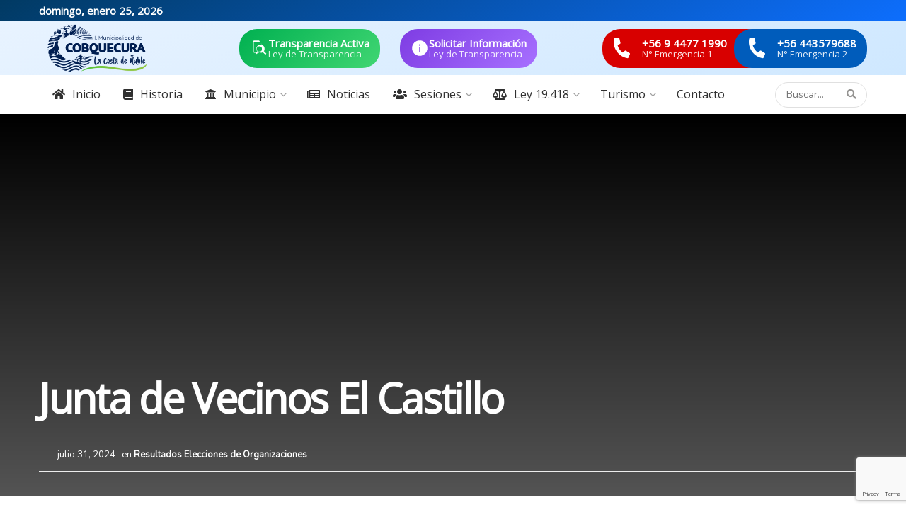

--- FILE ---
content_type: text/html; charset=UTF-8
request_url: https://cobquecura.cl/junta-de-vecinos-el-castillo-2/
body_size: 27561
content:
<!doctype html>
<!--[if lt IE 7]> <html class="no-js lt-ie9 lt-ie8 lt-ie7" lang="es"> <![endif]-->
<!--[if IE 7]>    <html class="no-js lt-ie9 lt-ie8" lang="es"> <![endif]-->
<!--[if IE 8]>    <html class="no-js lt-ie9" lang="es"> <![endif]-->
<!--[if IE 9]>    <html class="no-js lt-ie10" lang="es"> <![endif]-->
<!--[if gt IE 8]><!--> <html class="no-js" lang="es"> <!--<![endif]-->
<head>
    <meta http-equiv="Content-Type" content="text/html; charset=UTF-8" />
    <meta name='viewport' content='width=device-width, initial-scale=1, user-scalable=yes' />
    <link rel="profile" href="http://gmpg.org/xfn/11" />
    <link rel="pingback" href="https://cobquecura.cl/xmlrpc.php" />
    <title>Junta de Vecinos El Castillo &#8211; Municipalidad de Cobquecura</title>
<meta name='robots' content='max-image-preview:large' />
			<script type="text/javascript">
			  var jnews_ajax_url = '/?ajax-request=jnews'
			</script>
			<script type="text/javascript">;window.jnews=window.jnews||{},window.jnews.library=window.jnews.library||{},window.jnews.library=function(){"use strict";var e=this;e.win=window,e.doc=document,e.noop=function(){},e.globalBody=e.doc.getElementsByTagName("body")[0],e.globalBody=e.globalBody?e.globalBody:e.doc,e.win.jnewsDataStorage=e.win.jnewsDataStorage||{_storage:new WeakMap,put:function(e,t,n){this._storage.has(e)||this._storage.set(e,new Map),this._storage.get(e).set(t,n)},get:function(e,t){return this._storage.get(e).get(t)},has:function(e,t){return this._storage.has(e)&&this._storage.get(e).has(t)},remove:function(e,t){var n=this._storage.get(e).delete(t);return 0===!this._storage.get(e).size&&this._storage.delete(e),n}},e.windowWidth=function(){return e.win.innerWidth||e.docEl.clientWidth||e.globalBody.clientWidth},e.windowHeight=function(){return e.win.innerHeight||e.docEl.clientHeight||e.globalBody.clientHeight},e.requestAnimationFrame=e.win.requestAnimationFrame||e.win.webkitRequestAnimationFrame||e.win.mozRequestAnimationFrame||e.win.msRequestAnimationFrame||window.oRequestAnimationFrame||function(e){return setTimeout(e,1e3/60)},e.cancelAnimationFrame=e.win.cancelAnimationFrame||e.win.webkitCancelAnimationFrame||e.win.webkitCancelRequestAnimationFrame||e.win.mozCancelAnimationFrame||e.win.msCancelRequestAnimationFrame||e.win.oCancelRequestAnimationFrame||function(e){clearTimeout(e)},e.classListSupport="classList"in document.createElement("_"),e.hasClass=e.classListSupport?function(e,t){return e.classList.contains(t)}:function(e,t){return e.className.indexOf(t)>=0},e.addClass=e.classListSupport?function(t,n){e.hasClass(t,n)||t.classList.add(n)}:function(t,n){e.hasClass(t,n)||(t.className+=" "+n)},e.removeClass=e.classListSupport?function(t,n){e.hasClass(t,n)&&t.classList.remove(n)}:function(t,n){e.hasClass(t,n)&&(t.className=t.className.replace(n,""))},e.objKeys=function(e){var t=[];for(var n in e)Object.prototype.hasOwnProperty.call(e,n)&&t.push(n);return t},e.isObjectSame=function(e,t){var n=!0;return JSON.stringify(e)!==JSON.stringify(t)&&(n=!1),n},e.extend=function(){for(var e,t,n,o=arguments[0]||{},i=1,a=arguments.length;i<a;i++)if(null!==(e=arguments[i]))for(t in e)o!==(n=e[t])&&void 0!==n&&(o[t]=n);return o},e.dataStorage=e.win.jnewsDataStorage,e.isVisible=function(e){return 0!==e.offsetWidth&&0!==e.offsetHeight||e.getBoundingClientRect().length},e.getHeight=function(e){return e.offsetHeight||e.clientHeight||e.getBoundingClientRect().height},e.getWidth=function(e){return e.offsetWidth||e.clientWidth||e.getBoundingClientRect().width},e.supportsPassive=!1;try{var t=Object.defineProperty({},"passive",{get:function(){e.supportsPassive=!0}});"createEvent"in e.doc?e.win.addEventListener("test",null,t):"fireEvent"in e.doc&&e.win.attachEvent("test",null)}catch(e){}e.passiveOption=!!e.supportsPassive&&{passive:!0},e.setStorage=function(e,t){e="jnews-"+e;var n={expired:Math.floor(((new Date).getTime()+432e5)/1e3)};t=Object.assign(n,t);localStorage.setItem(e,JSON.stringify(t))},e.getStorage=function(e){e="jnews-"+e;var t=localStorage.getItem(e);return null!==t&&0<t.length?JSON.parse(localStorage.getItem(e)):{}},e.expiredStorage=function(){var t,n="jnews-";for(var o in localStorage)o.indexOf(n)>-1&&"undefined"!==(t=e.getStorage(o.replace(n,""))).expired&&t.expired<Math.floor((new Date).getTime()/1e3)&&localStorage.removeItem(o)},e.addEvents=function(t,n,o){for(var i in n){var a=["touchstart","touchmove"].indexOf(i)>=0&&!o&&e.passiveOption;"createEvent"in e.doc?t.addEventListener(i,n[i],a):"fireEvent"in e.doc&&t.attachEvent("on"+i,n[i])}},e.removeEvents=function(t,n){for(var o in n)"createEvent"in e.doc?t.removeEventListener(o,n[o]):"fireEvent"in e.doc&&t.detachEvent("on"+o,n[o])},e.triggerEvents=function(t,n,o){var i;o=o||{detail:null};return"createEvent"in e.doc?(!(i=e.doc.createEvent("CustomEvent")||new CustomEvent(n)).initCustomEvent||i.initCustomEvent(n,!0,!1,o),void t.dispatchEvent(i)):"fireEvent"in e.doc?((i=e.doc.createEventObject()).eventType=n,void t.fireEvent("on"+i.eventType,i)):void 0},e.getParents=function(t,n){void 0===n&&(n=e.doc);for(var o=[],i=t.parentNode,a=!1;!a;)if(i){var r=i;r.querySelectorAll(n).length?a=!0:(o.push(r),i=r.parentNode)}else o=[],a=!0;return o},e.forEach=function(e,t,n){for(var o=0,i=e.length;o<i;o++)t.call(n,e[o],o)},e.getText=function(e){return e.innerText||e.textContent},e.setText=function(e,t){var n="object"==typeof t?t.innerText||t.textContent:t;e.innerText&&(e.innerText=n),e.textContent&&(e.textContent=n)},e.httpBuildQuery=function(t){return e.objKeys(t).reduce(function t(n){var o=arguments.length>1&&void 0!==arguments[1]?arguments[1]:null;return function(i,a){var r=n[a];a=encodeURIComponent(a);var s=o?"".concat(o,"[").concat(a,"]"):a;return null==r||"function"==typeof r?(i.push("".concat(s,"=")),i):["number","boolean","string"].includes(typeof r)?(i.push("".concat(s,"=").concat(encodeURIComponent(r))),i):(i.push(e.objKeys(r).reduce(t(r,s),[]).join("&")),i)}}(t),[]).join("&")},e.get=function(t,n,o,i){return o="function"==typeof o?o:e.noop,e.ajax("GET",t,n,o,i)},e.post=function(t,n,o,i){return o="function"==typeof o?o:e.noop,e.ajax("POST",t,n,o,i)},e.ajax=function(t,n,o,i,a){var r=new XMLHttpRequest,s=n,c=e.httpBuildQuery(o);if(t=-1!=["GET","POST"].indexOf(t)?t:"GET",r.open(t,s+("GET"==t?"?"+c:""),!0),"POST"==t&&r.setRequestHeader("Content-type","application/x-www-form-urlencoded"),r.setRequestHeader("X-Requested-With","XMLHttpRequest"),r.onreadystatechange=function(){4===r.readyState&&200<=r.status&&300>r.status&&"function"==typeof i&&i.call(void 0,r.response)},void 0!==a&&!a){return{xhr:r,send:function(){r.send("POST"==t?c:null)}}}return r.send("POST"==t?c:null),{xhr:r}},e.scrollTo=function(t,n,o){function i(e,t,n){this.start=this.position(),this.change=e-this.start,this.currentTime=0,this.increment=20,this.duration=void 0===n?500:n,this.callback=t,this.finish=!1,this.animateScroll()}return Math.easeInOutQuad=function(e,t,n,o){return(e/=o/2)<1?n/2*e*e+t:-n/2*(--e*(e-2)-1)+t},i.prototype.stop=function(){this.finish=!0},i.prototype.move=function(t){e.doc.documentElement.scrollTop=t,e.globalBody.parentNode.scrollTop=t,e.globalBody.scrollTop=t},i.prototype.position=function(){return e.doc.documentElement.scrollTop||e.globalBody.parentNode.scrollTop||e.globalBody.scrollTop},i.prototype.animateScroll=function(){this.currentTime+=this.increment;var t=Math.easeInOutQuad(this.currentTime,this.start,this.change,this.duration);this.move(t),this.currentTime<this.duration&&!this.finish?e.requestAnimationFrame.call(e.win,this.animateScroll.bind(this)):this.callback&&"function"==typeof this.callback&&this.callback()},new i(t,n,o)},e.unwrap=function(t){var n,o=t;e.forEach(t,(function(e,t){n?n+=e:n=e})),o.replaceWith(n)},e.performance={start:function(e){performance.mark(e+"Start")},stop:function(e){performance.mark(e+"End"),performance.measure(e,e+"Start",e+"End")}},e.fps=function(){var t=0,n=0,o=0;!function(){var i=t=0,a=0,r=0,s=document.getElementById("fpsTable"),c=function(t){void 0===document.getElementsByTagName("body")[0]?e.requestAnimationFrame.call(e.win,(function(){c(t)})):document.getElementsByTagName("body")[0].appendChild(t)};null===s&&((s=document.createElement("div")).style.position="fixed",s.style.top="120px",s.style.left="10px",s.style.width="100px",s.style.height="20px",s.style.border="1px solid black",s.style.fontSize="11px",s.style.zIndex="100000",s.style.backgroundColor="white",s.id="fpsTable",c(s));var l=function(){o++,n=Date.now(),(a=(o/(r=(n-t)/1e3)).toPrecision(2))!=i&&(i=a,s.innerHTML=i+"fps"),1<r&&(t=n,o=0),e.requestAnimationFrame.call(e.win,l)};l()}()},e.instr=function(e,t){for(var n=0;n<t.length;n++)if(-1!==e.toLowerCase().indexOf(t[n].toLowerCase()))return!0},e.winLoad=function(t,n){function o(o){if("complete"===e.doc.readyState||"interactive"===e.doc.readyState)return!o||n?setTimeout(t,n||1):t(o),1}o()||e.addEvents(e.win,{load:o})},e.docReady=function(t,n){function o(o){if("complete"===e.doc.readyState||"interactive"===e.doc.readyState)return!o||n?setTimeout(t,n||1):t(o),1}o()||e.addEvents(e.doc,{DOMContentLoaded:o})},e.fireOnce=function(){e.docReady((function(){e.assets=e.assets||[],e.assets.length&&(e.boot(),e.load_assets())}),50)},e.boot=function(){e.length&&e.doc.querySelectorAll("style[media]").forEach((function(e){"not all"==e.getAttribute("media")&&e.removeAttribute("media")}))},e.create_js=function(t,n){var o=e.doc.createElement("script");switch(o.setAttribute("src",t),n){case"defer":o.setAttribute("defer",!0);break;case"async":o.setAttribute("async",!0);break;case"deferasync":o.setAttribute("defer",!0),o.setAttribute("async",!0)}e.globalBody.appendChild(o)},e.load_assets=function(){"object"==typeof e.assets&&e.forEach(e.assets.slice(0),(function(t,n){var o="";t.defer&&(o+="defer"),t.async&&(o+="async"),e.create_js(t.url,o);var i=e.assets.indexOf(t);i>-1&&e.assets.splice(i,1)})),e.assets=jnewsoption.au_scripts=window.jnewsads=[]},e.setCookie=function(e,t,n){var o="";if(n){var i=new Date;i.setTime(i.getTime()+24*n*60*60*1e3),o="; expires="+i.toUTCString()}document.cookie=e+"="+(t||"")+o+"; path=/"},e.getCookie=function(e){for(var t=e+"=",n=document.cookie.split(";"),o=0;o<n.length;o++){for(var i=n[o];" "==i.charAt(0);)i=i.substring(1,i.length);if(0==i.indexOf(t))return i.substring(t.length,i.length)}return null},e.eraseCookie=function(e){document.cookie=e+"=; Path=/; Expires=Thu, 01 Jan 1970 00:00:01 GMT;"},e.docReady((function(){e.globalBody=e.globalBody==e.doc?e.doc.getElementsByTagName("body")[0]:e.globalBody,e.globalBody=e.globalBody?e.globalBody:e.doc})),e.winLoad((function(){e.winLoad((function(){var t=!1;if(void 0!==window.jnewsadmin)if(void 0!==window.file_version_checker){var n=e.objKeys(window.file_version_checker);n.length?n.forEach((function(e){t||"10.0.4"===window.file_version_checker[e]||(t=!0)})):t=!0}else t=!0;t&&(window.jnewsHelper.getMessage(),window.jnewsHelper.getNotice())}),2500)}))},window.jnews.library=new window.jnews.library;</script><link rel='dns-prefetch' href='//fonts.googleapis.com' />
<link rel='preconnect' href='https://fonts.gstatic.com' />
<link rel="alternate" type="application/rss+xml" title="Municipalidad de Cobquecura &raquo; Feed" href="https://cobquecura.cl/feed/" />
<link rel="alternate" type="application/rss+xml" title="Municipalidad de Cobquecura &raquo; Feed de los comentarios" href="https://cobquecura.cl/comments/feed/" />
<link rel="alternate" type="application/rss+xml" title="Municipalidad de Cobquecura &raquo; Comentario Junta de Vecinos El Castillo del feed" href="https://cobquecura.cl/junta-de-vecinos-el-castillo-2/feed/" />
<link rel="alternate" title="oEmbed (JSON)" type="application/json+oembed" href="https://cobquecura.cl/wp-json/oembed/1.0/embed?url=https%3A%2F%2Fcobquecura.cl%2Fjunta-de-vecinos-el-castillo-2%2F" />
<link rel="alternate" title="oEmbed (XML)" type="text/xml+oembed" href="https://cobquecura.cl/wp-json/oembed/1.0/embed?url=https%3A%2F%2Fcobquecura.cl%2Fjunta-de-vecinos-el-castillo-2%2F&#038;format=xml" />
<style id='wp-img-auto-sizes-contain-inline-css' type='text/css'>
img:is([sizes=auto i],[sizes^="auto," i]){contain-intrinsic-size:3000px 1500px}
/*# sourceURL=wp-img-auto-sizes-contain-inline-css */
</style>
<style id='wp-emoji-styles-inline-css' type='text/css'>

	img.wp-smiley, img.emoji {
		display: inline !important;
		border: none !important;
		box-shadow: none !important;
		height: 1em !important;
		width: 1em !important;
		margin: 0 0.07em !important;
		vertical-align: -0.1em !important;
		background: none !important;
		padding: 0 !important;
	}
/*# sourceURL=wp-emoji-styles-inline-css */
</style>
<link rel='stylesheet' id='wp-block-library-css' href='https://cobquecura.cl/wp-includes/css/dist/block-library/style.min.css?ver=82b238fa931e496ac5d4a40ea4b8b322' type='text/css' media='all' />
<style id='classic-theme-styles-inline-css' type='text/css'>
/*! This file is auto-generated */
.wp-block-button__link{color:#fff;background-color:#32373c;border-radius:9999px;box-shadow:none;text-decoration:none;padding:calc(.667em + 2px) calc(1.333em + 2px);font-size:1.125em}.wp-block-file__button{background:#32373c;color:#fff;text-decoration:none}
/*# sourceURL=/wp-includes/css/classic-themes.min.css */
</style>
<link rel='stylesheet' id='jnews-faq-css' href='https://cobquecura.cl/wp-content/plugins/jnews-essential/assets/css/faq.css?ver=12.0.3' type='text/css' media='all' />
<style id='pdfemb-pdf-embedder-viewer-style-inline-css' type='text/css'>
.wp-block-pdfemb-pdf-embedder-viewer{max-width:none}

/*# sourceURL=https://cobquecura.cl/wp-content/plugins/pdf-embedder/block/build/style-index.css */
</style>
<style id='global-styles-inline-css' type='text/css'>
:root{--wp--preset--aspect-ratio--square: 1;--wp--preset--aspect-ratio--4-3: 4/3;--wp--preset--aspect-ratio--3-4: 3/4;--wp--preset--aspect-ratio--3-2: 3/2;--wp--preset--aspect-ratio--2-3: 2/3;--wp--preset--aspect-ratio--16-9: 16/9;--wp--preset--aspect-ratio--9-16: 9/16;--wp--preset--color--black: #000000;--wp--preset--color--cyan-bluish-gray: #abb8c3;--wp--preset--color--white: #ffffff;--wp--preset--color--pale-pink: #f78da7;--wp--preset--color--vivid-red: #cf2e2e;--wp--preset--color--luminous-vivid-orange: #ff6900;--wp--preset--color--luminous-vivid-amber: #fcb900;--wp--preset--color--light-green-cyan: #7bdcb5;--wp--preset--color--vivid-green-cyan: #00d084;--wp--preset--color--pale-cyan-blue: #8ed1fc;--wp--preset--color--vivid-cyan-blue: #0693e3;--wp--preset--color--vivid-purple: #9b51e0;--wp--preset--gradient--vivid-cyan-blue-to-vivid-purple: linear-gradient(135deg,rgb(6,147,227) 0%,rgb(155,81,224) 100%);--wp--preset--gradient--light-green-cyan-to-vivid-green-cyan: linear-gradient(135deg,rgb(122,220,180) 0%,rgb(0,208,130) 100%);--wp--preset--gradient--luminous-vivid-amber-to-luminous-vivid-orange: linear-gradient(135deg,rgb(252,185,0) 0%,rgb(255,105,0) 100%);--wp--preset--gradient--luminous-vivid-orange-to-vivid-red: linear-gradient(135deg,rgb(255,105,0) 0%,rgb(207,46,46) 100%);--wp--preset--gradient--very-light-gray-to-cyan-bluish-gray: linear-gradient(135deg,rgb(238,238,238) 0%,rgb(169,184,195) 100%);--wp--preset--gradient--cool-to-warm-spectrum: linear-gradient(135deg,rgb(74,234,220) 0%,rgb(151,120,209) 20%,rgb(207,42,186) 40%,rgb(238,44,130) 60%,rgb(251,105,98) 80%,rgb(254,248,76) 100%);--wp--preset--gradient--blush-light-purple: linear-gradient(135deg,rgb(255,206,236) 0%,rgb(152,150,240) 100%);--wp--preset--gradient--blush-bordeaux: linear-gradient(135deg,rgb(254,205,165) 0%,rgb(254,45,45) 50%,rgb(107,0,62) 100%);--wp--preset--gradient--luminous-dusk: linear-gradient(135deg,rgb(255,203,112) 0%,rgb(199,81,192) 50%,rgb(65,88,208) 100%);--wp--preset--gradient--pale-ocean: linear-gradient(135deg,rgb(255,245,203) 0%,rgb(182,227,212) 50%,rgb(51,167,181) 100%);--wp--preset--gradient--electric-grass: linear-gradient(135deg,rgb(202,248,128) 0%,rgb(113,206,126) 100%);--wp--preset--gradient--midnight: linear-gradient(135deg,rgb(2,3,129) 0%,rgb(40,116,252) 100%);--wp--preset--font-size--small: 13px;--wp--preset--font-size--medium: 20px;--wp--preset--font-size--large: 36px;--wp--preset--font-size--x-large: 42px;--wp--preset--spacing--20: 0.44rem;--wp--preset--spacing--30: 0.67rem;--wp--preset--spacing--40: 1rem;--wp--preset--spacing--50: 1.5rem;--wp--preset--spacing--60: 2.25rem;--wp--preset--spacing--70: 3.38rem;--wp--preset--spacing--80: 5.06rem;--wp--preset--shadow--natural: 6px 6px 9px rgba(0, 0, 0, 0.2);--wp--preset--shadow--deep: 12px 12px 50px rgba(0, 0, 0, 0.4);--wp--preset--shadow--sharp: 6px 6px 0px rgba(0, 0, 0, 0.2);--wp--preset--shadow--outlined: 6px 6px 0px -3px rgb(255, 255, 255), 6px 6px rgb(0, 0, 0);--wp--preset--shadow--crisp: 6px 6px 0px rgb(0, 0, 0);}:where(.is-layout-flex){gap: 0.5em;}:where(.is-layout-grid){gap: 0.5em;}body .is-layout-flex{display: flex;}.is-layout-flex{flex-wrap: wrap;align-items: center;}.is-layout-flex > :is(*, div){margin: 0;}body .is-layout-grid{display: grid;}.is-layout-grid > :is(*, div){margin: 0;}:where(.wp-block-columns.is-layout-flex){gap: 2em;}:where(.wp-block-columns.is-layout-grid){gap: 2em;}:where(.wp-block-post-template.is-layout-flex){gap: 1.25em;}:where(.wp-block-post-template.is-layout-grid){gap: 1.25em;}.has-black-color{color: var(--wp--preset--color--black) !important;}.has-cyan-bluish-gray-color{color: var(--wp--preset--color--cyan-bluish-gray) !important;}.has-white-color{color: var(--wp--preset--color--white) !important;}.has-pale-pink-color{color: var(--wp--preset--color--pale-pink) !important;}.has-vivid-red-color{color: var(--wp--preset--color--vivid-red) !important;}.has-luminous-vivid-orange-color{color: var(--wp--preset--color--luminous-vivid-orange) !important;}.has-luminous-vivid-amber-color{color: var(--wp--preset--color--luminous-vivid-amber) !important;}.has-light-green-cyan-color{color: var(--wp--preset--color--light-green-cyan) !important;}.has-vivid-green-cyan-color{color: var(--wp--preset--color--vivid-green-cyan) !important;}.has-pale-cyan-blue-color{color: var(--wp--preset--color--pale-cyan-blue) !important;}.has-vivid-cyan-blue-color{color: var(--wp--preset--color--vivid-cyan-blue) !important;}.has-vivid-purple-color{color: var(--wp--preset--color--vivid-purple) !important;}.has-black-background-color{background-color: var(--wp--preset--color--black) !important;}.has-cyan-bluish-gray-background-color{background-color: var(--wp--preset--color--cyan-bluish-gray) !important;}.has-white-background-color{background-color: var(--wp--preset--color--white) !important;}.has-pale-pink-background-color{background-color: var(--wp--preset--color--pale-pink) !important;}.has-vivid-red-background-color{background-color: var(--wp--preset--color--vivid-red) !important;}.has-luminous-vivid-orange-background-color{background-color: var(--wp--preset--color--luminous-vivid-orange) !important;}.has-luminous-vivid-amber-background-color{background-color: var(--wp--preset--color--luminous-vivid-amber) !important;}.has-light-green-cyan-background-color{background-color: var(--wp--preset--color--light-green-cyan) !important;}.has-vivid-green-cyan-background-color{background-color: var(--wp--preset--color--vivid-green-cyan) !important;}.has-pale-cyan-blue-background-color{background-color: var(--wp--preset--color--pale-cyan-blue) !important;}.has-vivid-cyan-blue-background-color{background-color: var(--wp--preset--color--vivid-cyan-blue) !important;}.has-vivid-purple-background-color{background-color: var(--wp--preset--color--vivid-purple) !important;}.has-black-border-color{border-color: var(--wp--preset--color--black) !important;}.has-cyan-bluish-gray-border-color{border-color: var(--wp--preset--color--cyan-bluish-gray) !important;}.has-white-border-color{border-color: var(--wp--preset--color--white) !important;}.has-pale-pink-border-color{border-color: var(--wp--preset--color--pale-pink) !important;}.has-vivid-red-border-color{border-color: var(--wp--preset--color--vivid-red) !important;}.has-luminous-vivid-orange-border-color{border-color: var(--wp--preset--color--luminous-vivid-orange) !important;}.has-luminous-vivid-amber-border-color{border-color: var(--wp--preset--color--luminous-vivid-amber) !important;}.has-light-green-cyan-border-color{border-color: var(--wp--preset--color--light-green-cyan) !important;}.has-vivid-green-cyan-border-color{border-color: var(--wp--preset--color--vivid-green-cyan) !important;}.has-pale-cyan-blue-border-color{border-color: var(--wp--preset--color--pale-cyan-blue) !important;}.has-vivid-cyan-blue-border-color{border-color: var(--wp--preset--color--vivid-cyan-blue) !important;}.has-vivid-purple-border-color{border-color: var(--wp--preset--color--vivid-purple) !important;}.has-vivid-cyan-blue-to-vivid-purple-gradient-background{background: var(--wp--preset--gradient--vivid-cyan-blue-to-vivid-purple) !important;}.has-light-green-cyan-to-vivid-green-cyan-gradient-background{background: var(--wp--preset--gradient--light-green-cyan-to-vivid-green-cyan) !important;}.has-luminous-vivid-amber-to-luminous-vivid-orange-gradient-background{background: var(--wp--preset--gradient--luminous-vivid-amber-to-luminous-vivid-orange) !important;}.has-luminous-vivid-orange-to-vivid-red-gradient-background{background: var(--wp--preset--gradient--luminous-vivid-orange-to-vivid-red) !important;}.has-very-light-gray-to-cyan-bluish-gray-gradient-background{background: var(--wp--preset--gradient--very-light-gray-to-cyan-bluish-gray) !important;}.has-cool-to-warm-spectrum-gradient-background{background: var(--wp--preset--gradient--cool-to-warm-spectrum) !important;}.has-blush-light-purple-gradient-background{background: var(--wp--preset--gradient--blush-light-purple) !important;}.has-blush-bordeaux-gradient-background{background: var(--wp--preset--gradient--blush-bordeaux) !important;}.has-luminous-dusk-gradient-background{background: var(--wp--preset--gradient--luminous-dusk) !important;}.has-pale-ocean-gradient-background{background: var(--wp--preset--gradient--pale-ocean) !important;}.has-electric-grass-gradient-background{background: var(--wp--preset--gradient--electric-grass) !important;}.has-midnight-gradient-background{background: var(--wp--preset--gradient--midnight) !important;}.has-small-font-size{font-size: var(--wp--preset--font-size--small) !important;}.has-medium-font-size{font-size: var(--wp--preset--font-size--medium) !important;}.has-large-font-size{font-size: var(--wp--preset--font-size--large) !important;}.has-x-large-font-size{font-size: var(--wp--preset--font-size--x-large) !important;}
:where(.wp-block-post-template.is-layout-flex){gap: 1.25em;}:where(.wp-block-post-template.is-layout-grid){gap: 1.25em;}
:where(.wp-block-term-template.is-layout-flex){gap: 1.25em;}:where(.wp-block-term-template.is-layout-grid){gap: 1.25em;}
:where(.wp-block-columns.is-layout-flex){gap: 2em;}:where(.wp-block-columns.is-layout-grid){gap: 2em;}
:root :where(.wp-block-pullquote){font-size: 1.5em;line-height: 1.6;}
/*# sourceURL=global-styles-inline-css */
</style>
<link rel='stylesheet' id='contact-form-7-css' href='https://cobquecura.cl/wp-content/plugins/contact-form-7/includes/css/styles.css?ver=6.1.4' type='text/css' media='all' />
<link rel='stylesheet' id='js_composer_front-css' href='https://cobquecura.cl/wp-content/plugins/js_composer/assets/css/js_composer.min.css?ver=8.7.2' type='text/css' media='all' />
<link rel='stylesheet' id='elementor-frontend-css' href='https://cobquecura.cl/wp-content/plugins/elementor/assets/css/frontend.min.css?ver=3.33.4' type='text/css' media='all' />
<link rel='stylesheet' id='jeg_customizer_font-css' href='//fonts.googleapis.com/css?family=Nunito%3Areguler%7COpen+Sans%3Areguler%7CLato%3A700%2Cregular%7CLora%3Aregular%2C700%2Citalic%2C700italic%7COswald%3A700&#038;display=swap&#038;ver=1.3.2' type='text/css' media='all' />
<link rel='stylesheet' id='font-awesome-css' href='https://cobquecura.cl/wp-content/plugins/elementor/assets/lib/font-awesome/css/font-awesome.min.css?ver=4.7.0' type='text/css' media='all' />
<link rel='stylesheet' id='jnews-frontend-css' href='https://cobquecura.cl/wp-content/themes/jnews/assets/dist/frontend.min.css?ver=12.0.3' type='text/css' media='all' />
<link rel='stylesheet' id='jnews-js-composer-css' href='https://cobquecura.cl/wp-content/themes/jnews/assets/css/js-composer-frontend.css?ver=12.0.3' type='text/css' media='all' />
<link rel='stylesheet' id='jnews-elementor-css' href='https://cobquecura.cl/wp-content/themes/jnews/assets/css/elementor-frontend.css?ver=12.0.3' type='text/css' media='all' />
<link rel='stylesheet' id='jnews-style-css' href='https://cobquecura.cl/wp-content/themes/jnews/style.css?ver=12.0.3' type='text/css' media='all' />
<link rel='stylesheet' id='jnews-darkmode-css' href='https://cobquecura.cl/wp-content/themes/jnews/assets/css/darkmode.css?ver=12.0.3' type='text/css' media='all' />
<link rel='stylesheet' id='jnews-scheme-css' href='https://cobquecura.cl/wp-content/uploads/jnews/scheme.css?ver=1765246894' type='text/css' media='all' />
<link rel='stylesheet' id='wpr-text-animations-css-css' href='https://cobquecura.cl/wp-content/plugins/royal-elementor-addons/assets/css/lib/animations/text-animations.min.css?ver=1.7.1041' type='text/css' media='all' />
<link rel='stylesheet' id='wpr-addons-css-css' href='https://cobquecura.cl/wp-content/plugins/royal-elementor-addons/assets/css/frontend.min.css?ver=1.7.1041' type='text/css' media='all' />
<link rel='stylesheet' id='font-awesome-5-all-css' href='https://cobquecura.cl/wp-content/plugins/elementor/assets/lib/font-awesome/css/all.min.css?ver=1.7.1041' type='text/css' media='all' />
<link rel='stylesheet' id='jnews-social-login-style-css' href='https://cobquecura.cl/wp-content/plugins/jnews-social-login/assets/css/plugin.css?ver=12.0.0' type='text/css' media='all' />
<link rel='stylesheet' id='jnews-select-share-css' href='https://cobquecura.cl/wp-content/plugins/jnews-social-share/assets/css/plugin.css' type='text/css' media='all' />
<link rel='stylesheet' id='jnews-weather-style-css' href='https://cobquecura.cl/wp-content/plugins/jnews-weather/assets/css/plugin.css?ver=12.0.0' type='text/css' media='all' />
<script type="text/javascript" data-cfasync="false" src="https://cobquecura.cl/wp-includes/js/jquery/jquery.min.js?ver=3.7.1" id="jquery-core-js"></script>
<script type="text/javascript" data-cfasync="false" src="https://cobquecura.cl/wp-includes/js/jquery/jquery-migrate.min.js?ver=3.4.1" id="jquery-migrate-js"></script>
<script></script><link rel="https://api.w.org/" href="https://cobquecura.cl/wp-json/" /><link rel="alternate" title="JSON" type="application/json" href="https://cobquecura.cl/wp-json/wp/v2/posts/9477" /><link rel="EditURI" type="application/rsd+xml" title="RSD" href="https://cobquecura.cl/xmlrpc.php?rsd" />

<link rel="canonical" href="https://cobquecura.cl/junta-de-vecinos-el-castillo-2/" />
<link rel='shortlink' href='https://cobquecura.cl/?p=9477' />
<meta name="generator" content="Elementor 3.33.4; features: e_font_icon_svg, additional_custom_breakpoints; settings: css_print_method-external, google_font-enabled, font_display-swap">
			<style>
				.e-con.e-parent:nth-of-type(n+4):not(.e-lazyloaded):not(.e-no-lazyload),
				.e-con.e-parent:nth-of-type(n+4):not(.e-lazyloaded):not(.e-no-lazyload) * {
					background-image: none !important;
				}
				@media screen and (max-height: 1024px) {
					.e-con.e-parent:nth-of-type(n+3):not(.e-lazyloaded):not(.e-no-lazyload),
					.e-con.e-parent:nth-of-type(n+3):not(.e-lazyloaded):not(.e-no-lazyload) * {
						background-image: none !important;
					}
				}
				@media screen and (max-height: 640px) {
					.e-con.e-parent:nth-of-type(n+2):not(.e-lazyloaded):not(.e-no-lazyload),
					.e-con.e-parent:nth-of-type(n+2):not(.e-lazyloaded):not(.e-no-lazyload) * {
						background-image: none !important;
					}
				}
			</style>
			<meta name="generator" content="Powered by WPBakery Page Builder - drag and drop page builder for WordPress."/>
<meta name="generator" content="Powered by Slider Revolution 6.6.12 - responsive, Mobile-Friendly Slider Plugin for WordPress with comfortable drag and drop interface." />
<link rel="icon" href="https://cobquecura.cl/wp-content/uploads/2018/04/cropped-logo_cobq_c-75x75.png" sizes="32x32" />
<link rel="icon" href="https://cobquecura.cl/wp-content/uploads/2018/04/cropped-logo_cobq_c-300x300.png" sizes="192x192" />
<link rel="apple-touch-icon" href="https://cobquecura.cl/wp-content/uploads/2018/04/cropped-logo_cobq_c-300x300.png" />
<meta name="msapplication-TileImage" content="https://cobquecura.cl/wp-content/uploads/2018/04/cropped-logo_cobq_c-300x300.png" />
<style id="jeg_dynamic_css" type="text/css" data-type="jeg_custom-css">.jeg_top_weather { background : #ffffff; } .jeg_top_weather > .jeg_weather_temp, .jeg_midbar .jeg_top_weather > .jeg_weather_temp > .jeg_weather_unit, .jeg_top_weather > .jeg_weather_location { color : #ffffff; } body { --j-body-color : #3d3935; --j-accent-color : #f26932; --j-alt-color : #54a4ad; --j-heading-color : #3d3935; } body,.jeg_newsfeed_list .tns-outer .tns-controls button,.jeg_filter_button,.owl-carousel .owl-nav div,.jeg_readmore,.jeg_hero_style_7 .jeg_post_meta a,.widget_calendar thead th,.widget_calendar tfoot a,.jeg_socialcounter a,.entry-header .jeg_meta_like a,.entry-header .jeg_meta_comment a,.entry-header .jeg_meta_donation a,.entry-header .jeg_meta_bookmark a,.entry-content tbody tr:hover,.entry-content th,.jeg_splitpost_nav li:hover a,#breadcrumbs a,.jeg_author_socials a:hover,.jeg_footer_content a,.jeg_footer_bottom a,.jeg_cartcontent,.woocommerce .woocommerce-breadcrumb a { color : #3d3935; } a, .jeg_menu_style_5>li>a:hover, .jeg_menu_style_5>li.sfHover>a, .jeg_menu_style_5>li.current-menu-item>a, .jeg_menu_style_5>li.current-menu-ancestor>a, .jeg_navbar .jeg_menu:not(.jeg_main_menu)>li>a:hover, .jeg_midbar .jeg_menu:not(.jeg_main_menu)>li>a:hover, .jeg_side_tabs li.active, .jeg_block_heading_5 strong, .jeg_block_heading_6 strong, .jeg_block_heading_7 strong, .jeg_block_heading_8 strong, .jeg_subcat_list li a:hover, .jeg_subcat_list li button:hover, .jeg_pl_lg_7 .jeg_thumb .jeg_post_category a, .jeg_pl_xs_2:before, .jeg_pl_xs_4 .jeg_postblock_content:before, .jeg_postblock .jeg_post_title a:hover, .jeg_hero_style_6 .jeg_post_title a:hover, .jeg_sidefeed .jeg_pl_xs_3 .jeg_post_title a:hover, .widget_jnews_popular .jeg_post_title a:hover, .jeg_meta_author a, .widget_archive li a:hover, .widget_pages li a:hover, .widget_meta li a:hover, .widget_recent_entries li a:hover, .widget_rss li a:hover, .widget_rss cite, .widget_categories li a:hover, .widget_categories li.current-cat>a, #breadcrumbs a:hover, .jeg_share_count .counts, .commentlist .bypostauthor>.comment-body>.comment-author>.fn, span.required, .jeg_review_title, .bestprice .price, .authorlink a:hover, .jeg_vertical_playlist .jeg_video_playlist_play_icon, .jeg_vertical_playlist .jeg_video_playlist_item.active .jeg_video_playlist_thumbnail:before, .jeg_horizontal_playlist .jeg_video_playlist_play, .woocommerce li.product .pricegroup .button, .widget_display_forums li a:hover, .widget_display_topics li:before, .widget_display_replies li:before, .widget_display_views li:before, .bbp-breadcrumb a:hover, .jeg_mobile_menu li.sfHover>a, .jeg_mobile_menu li a:hover, .split-template-6 .pagenum, .jeg_mobile_menu_style_5>li>a:hover, .jeg_mobile_menu_style_5>li.sfHover>a, .jeg_mobile_menu_style_5>li.current-menu-item>a, .jeg_mobile_menu_style_5>li.current-menu-ancestor>a, .jeg_mobile_menu.jeg_menu_dropdown li.open > div > a ,.jeg_menu_dropdown.language-swicher .sub-menu li a:hover { color : #f26932; } .jeg_menu_style_1>li>a:before, .jeg_menu_style_2>li>a:before, .jeg_menu_style_3>li>a:before, .jeg_side_toggle, .jeg_slide_caption .jeg_post_category a, .jeg_slider_type_1_wrapper .tns-controls button.tns-next, .jeg_block_heading_1 .jeg_block_title span, .jeg_block_heading_2 .jeg_block_title span, .jeg_block_heading_3, .jeg_block_heading_4 .jeg_block_title span, .jeg_block_heading_6:after, .jeg_pl_lg_box .jeg_post_category a, .jeg_pl_md_box .jeg_post_category a, .jeg_readmore:hover, .jeg_thumb .jeg_post_category a, .jeg_block_loadmore a:hover, .jeg_postblock.alt .jeg_block_loadmore a:hover, .jeg_block_loadmore a.active, .jeg_postblock_carousel_2 .jeg_post_category a, .jeg_heroblock .jeg_post_category a, .jeg_pagenav_1 .page_number.active, .jeg_pagenav_1 .page_number.active:hover, input[type="submit"], .btn, .button, .widget_tag_cloud a:hover, .popularpost_item:hover .jeg_post_title a:before, .jeg_splitpost_4 .page_nav, .jeg_splitpost_5 .page_nav, .jeg_post_via a:hover, .jeg_post_source a:hover, .jeg_post_tags a:hover, .comment-reply-title small a:before, .comment-reply-title small a:after, .jeg_storelist .productlink, .authorlink li.active a:before, .jeg_footer.dark .socials_widget:not(.nobg) a:hover .fa,.jeg_footer.dark .socials_widget:not(.nobg) a:hover span.jeg-icon, div.jeg_breakingnews_title, .jeg_overlay_slider_bottom_wrapper .tns-controls button, .jeg_overlay_slider_bottom_wrapper .tns-controls button:hover, .jeg_vertical_playlist .jeg_video_playlist_current, .woocommerce span.onsale, .woocommerce #respond input#submit:hover, .woocommerce a.button:hover, .woocommerce button.button:hover, .woocommerce input.button:hover, .woocommerce #respond input#submit.alt, .woocommerce a.button.alt, .woocommerce button.button.alt, .woocommerce input.button.alt, .jeg_popup_post .caption, .jeg_footer.dark input[type="submit"], .jeg_footer.dark .btn, .jeg_footer.dark .button, .footer_widget.widget_tag_cloud a:hover, .jeg_inner_content .content-inner .jeg_post_category a:hover, #buddypress .standard-form button, #buddypress a.button, #buddypress input[type="submit"], #buddypress input[type="button"], #buddypress input[type="reset"], #buddypress ul.button-nav li a, #buddypress .generic-button a, #buddypress .generic-button button, #buddypress .comment-reply-link, #buddypress a.bp-title-button, #buddypress.buddypress-wrap .members-list li .user-update .activity-read-more a, div#buddypress .standard-form button:hover, div#buddypress a.button:hover, div#buddypress input[type="submit"]:hover, div#buddypress input[type="button"]:hover, div#buddypress input[type="reset"]:hover, div#buddypress ul.button-nav li a:hover, div#buddypress .generic-button a:hover, div#buddypress .generic-button button:hover, div#buddypress .comment-reply-link:hover, div#buddypress a.bp-title-button:hover, div#buddypress.buddypress-wrap .members-list li .user-update .activity-read-more a:hover, #buddypress #item-nav .item-list-tabs ul li a:before, .jeg_inner_content .jeg_meta_container .follow-wrapper a { background-color : #f26932; } .jeg_block_heading_7 .jeg_block_title span, .jeg_readmore:hover, .jeg_block_loadmore a:hover, .jeg_block_loadmore a.active, .jeg_pagenav_1 .page_number.active, .jeg_pagenav_1 .page_number.active:hover, .jeg_pagenav_3 .page_number:hover, .jeg_prevnext_post a:hover h3, .jeg_overlay_slider .jeg_post_category, .jeg_sidefeed .jeg_post.active, .jeg_vertical_playlist.jeg_vertical_playlist .jeg_video_playlist_item.active .jeg_video_playlist_thumbnail img, .jeg_horizontal_playlist .jeg_video_playlist_item.active { border-color : #f26932; } .jeg_tabpost_nav li.active, .woocommerce div.product .woocommerce-tabs ul.tabs li.active, .jeg_mobile_menu_style_1>li.current-menu-item a, .jeg_mobile_menu_style_1>li.current-menu-ancestor a, .jeg_mobile_menu_style_2>li.current-menu-item::after, .jeg_mobile_menu_style_2>li.current-menu-ancestor::after, .jeg_mobile_menu_style_3>li.current-menu-item::before, .jeg_mobile_menu_style_3>li.current-menu-ancestor::before { border-bottom-color : #f26932; } .jeg_post_share .jeg-icon svg { fill : #f26932; } .jeg_post_meta .fa, .jeg_post_meta .jpwt-icon, .entry-header .jeg_post_meta .fa, .jeg_review_stars, .jeg_price_review_list { color : #54a4ad; } .jeg_share_button.share-float.share-monocrhome a { background-color : #54a4ad; } h1,h2,h3,h4,h5,h6,.jeg_post_title a,.entry-header .jeg_post_title,.jeg_hero_style_7 .jeg_post_title a,.jeg_block_title,.jeg_splitpost_bar .current_title,.jeg_video_playlist_title,.gallery-caption,.jeg_push_notification_button>a.button { color : #3d3935; } .split-template-9 .pagenum, .split-template-10 .pagenum, .split-template-11 .pagenum, .split-template-12 .pagenum, .split-template-13 .pagenum, .split-template-15 .pagenum, .split-template-18 .pagenum, .split-template-20 .pagenum, .split-template-19 .current_title span, .split-template-20 .current_title span { background-color : #3d3935; } .jeg_topbar .jeg_nav_row, .jeg_topbar .jeg_search_no_expand .jeg_search_input { line-height : 30px; } .jeg_topbar .jeg_nav_row, .jeg_topbar .jeg_nav_icon { height : 30px; } .jeg_topbar .jeg_logo_img { max-height : 30px; } .jeg_topbar, .jeg_topbar.dark, .jeg_topbar.custom { background : #ef730f; background: -moz-linear-gradient(150deg, #013a63 0%, #0d6efd 100%);background: -webkit-linear-gradient(150deg, #013a63 0%, #0d6efd 100%);background: -o-linear-gradient(150deg, #013a63 0%, #0d6efd 100%);background: -ms-linear-gradient(150deg, #013a63 0%, #0d6efd 100%);background: linear-gradient(150deg, #013a63 0%, #0d6efd 100%); } .jeg_midbar { height : 76px; } .jeg_midbar .jeg_logo_img { max-height : 76px; } .jeg_midbar, .jeg_midbar.dark { background: -moz-linear-gradient(155deg, #e8f3ff 0%, #cfe8ff 100%);background: -webkit-linear-gradient(155deg, #e8f3ff 0%, #cfe8ff 100%);background: -o-linear-gradient(155deg, #e8f3ff 0%, #cfe8ff 100%);background: -ms-linear-gradient(155deg, #e8f3ff 0%, #cfe8ff 100%);background: linear-gradient(155deg, #e8f3ff 0%, #cfe8ff 100%); border-bottom-width : 0px; border-bottom-color : rgba(10,0,0,0.2); } .jeg_header .jeg_bottombar.jeg_navbar,.jeg_bottombar .jeg_nav_icon { height : 55px; } .jeg_header .jeg_bottombar.jeg_navbar, .jeg_header .jeg_bottombar .jeg_main_menu:not(.jeg_menu_style_1) > li > a, .jeg_header .jeg_bottombar .jeg_menu_style_1 > li, .jeg_header .jeg_bottombar .jeg_menu:not(.jeg_main_menu) > li > a { line-height : 55px; } .jeg_bottombar .jeg_logo_img { max-height : 55px; } .jeg_header .jeg_bottombar.jeg_navbar_wrapper:not(.jeg_navbar_boxed), .jeg_header .jeg_bottombar.jeg_navbar_boxed .jeg_nav_row { background : #ffffff; } .jeg_header .jeg_navbar_menuborder .jeg_main_menu > li:not(:last-child), .jeg_header .jeg_navbar_menuborder .jeg_nav_item, .jeg_navbar_boxed .jeg_nav_row, .jeg_header .jeg_navbar_menuborder:not(.jeg_navbar_boxed) .jeg_nav_left .jeg_nav_item:first-child { border-color : #ffffff; } .jeg_header .jeg_bottombar, .jeg_header .jeg_bottombar.jeg_navbar_dark { color : #ffffff; } .jeg_header .jeg_bottombar a:hover, .jeg_header .jeg_bottombar.jeg_navbar_dark a:hover, .jeg_header .jeg_bottombar .jeg_menu:not(.jeg_main_menu) > li > a:hover { color : #b7b7b7; } .jeg_header .jeg_bottombar, .jeg_header .jeg_bottombar.jeg_navbar_dark, .jeg_bottombar.jeg_navbar_boxed .jeg_nav_row, .jeg_bottombar.jeg_navbar_dark.jeg_navbar_boxed .jeg_nav_row { border-top-width : 0px; border-bottom-width : 0px; } .jeg_mobile_midbar, .jeg_mobile_midbar.dark { background : #011f51; color : #ffffff; } .jeg_top_date { color : #ffffff; } .jeg_nav_icon .jeg_mobile_toggle.toggle_btn { color : #ffffff; } .jeg_navbar_mobile_wrapper .jeg_nav_item a.jeg_mobile_toggle, .jeg_navbar_mobile_wrapper .dark .jeg_nav_item a.jeg_mobile_toggle { color : #ffffff; } .jeg_header .jeg_search_wrapper.search_icon .jeg_search_toggle { color : #ffffff; } .jeg_navbar_mobile .jeg_search_wrapper .jeg_search_toggle, .jeg_navbar_mobile .dark .jeg_search_wrapper .jeg_search_toggle { color : #ffffff; } .jeg_nav_search { width : 71%; } .jeg_header .jeg_search_no_expand .jeg_search_form button.jeg_search_button { color : #959492; } .jeg_header .jeg_menu.jeg_main_menu > li > a { color : #303030; } .jeg_header .jeg_menu.jeg_main_menu > li > a:hover, .jeg_header .jeg_menu.jeg_main_menu > li.sfHover > a, .jeg_header .jeg_menu.jeg_main_menu > li > .sf-with-ul:hover:after, .jeg_header .jeg_menu.jeg_main_menu > li.sfHover > .sf-with-ul:after, .jeg_header .jeg_menu_style_4 > li.current-menu-item > a, .jeg_header .jeg_menu_style_4 > li.current-menu-ancestor > a, .jeg_header .jeg_menu_style_5 > li.current-menu-item > a, .jeg_header .jeg_menu_style_5 > li.current-menu-ancestor > a { color : #f26932; } .jeg_mobile_wrapper .nav_wrap:before { background : #011f51; } .jeg_footer_content,.jeg_footer.dark .jeg_footer_content { background-color : #292725; } body,input,textarea,select,.chosen-container-single .chosen-single,.btn,.button { font-family: Nunito,Helvetica,Arial,sans-serif; } .jeg_header, .jeg_mobile_wrapper { font-family: "Open Sans",Helvetica,Arial,sans-serif; } h3.jeg_block_title, .jeg_footer .jeg_footer_heading h3, .jeg_footer .widget h2, .jeg_tabpost_nav li { font-family: Lato,Helvetica,Arial,sans-serif; } .jeg_post_title, .entry-header .jeg_post_title, .jeg_single_tpl_2 .entry-header .jeg_post_title, .jeg_single_tpl_3 .entry-header .jeg_post_title, .jeg_single_tpl_6 .entry-header .jeg_post_title, .jeg_content .jeg_custom_title_wrapper .jeg_post_title { font-family: "Open Sans",Helvetica,Arial,sans-serif; } .jeg_post_excerpt p, .content-inner p { font-family: Lora,Helvetica,Arial,sans-serif; } @media only screen and (min-width : 1200px) { .container, .jeg_vc_content > .vc_row, .jeg_vc_content > .wpb-content-wrapper > .vc_row, .jeg_vc_content > .vc_element > .vc_row, .jeg_vc_content > .wpb-content-wrapper > .vc_element > .vc_row, .jeg_vc_content > .vc_row[data-vc-full-width="true"]:not([data-vc-stretch-content="true"]) > .jeg-vc-wrapper, .jeg_vc_content > .wpb-content-wrapper > .vc_row[data-vc-full-width="true"]:not([data-vc-stretch-content="true"]) > .jeg-vc-wrapper, .jeg_vc_content > .vc_element > .vc_row[data-vc-full-width="true"]:not([data-vc-stretch-content="true"]) > .jeg-vc-wrapper, .jeg_vc_content > .wpb-content-wrapper > .vc_element > .vc_row[data-vc-full-width="true"]:not([data-vc-stretch-content="true"]) > .jeg-vc-wrapper, .elementor-section.elementor-section-boxed > .elementor-container { max-width : 1200px; } .e-con-boxed.e-parent { --content-width : 1200px; }  } @media only screen and (min-width : 1441px) { .container, .jeg_vc_content > .vc_row, .jeg_vc_content > .wpb-content-wrapper > .vc_row, .jeg_vc_content > .vc_element > .vc_row, .jeg_vc_content > .wpb-content-wrapper > .vc_element > .vc_row, .jeg_vc_content > .vc_row[data-vc-full-width="true"]:not([data-vc-stretch-content="true"]) > .jeg-vc-wrapper, .jeg_vc_content > .wpb-content-wrapper > .vc_row[data-vc-full-width="true"]:not([data-vc-stretch-content="true"]) > .jeg-vc-wrapper, .jeg_vc_content > .vc_element > .vc_row[data-vc-full-width="true"]:not([data-vc-stretch-content="true"]) > .jeg-vc-wrapper, .jeg_vc_content > .wpb-content-wrapper > .vc_element > .vc_row[data-vc-full-width="true"]:not([data-vc-stretch-content="true"]) > .jeg-vc-wrapper , .elementor-section.elementor-section-boxed > .elementor-container { max-width : 1200px; } .e-con-boxed.e-parent { --content-width : 1200px; }  } </style><style type="text/css">
					.no_thumbnail .jeg_thumb,
					.thumbnail-container.no_thumbnail {
					    display: none !important;
					}
					.jeg_search_result .jeg_pl_xs_3.no_thumbnail .jeg_postblock_content,
					.jeg_sidefeed .jeg_pl_xs_3.no_thumbnail .jeg_postblock_content,
					.jeg_pl_sm.no_thumbnail .jeg_postblock_content {
					    margin-left: 0;
					}
					.jeg_postblock_11 .no_thumbnail .jeg_postblock_content,
					.jeg_postblock_12 .no_thumbnail .jeg_postblock_content,
					.jeg_postblock_12.jeg_col_3o3 .no_thumbnail .jeg_postblock_content  {
					    margin-top: 0;
					}
					.jeg_postblock_15 .jeg_pl_md_box.no_thumbnail .jeg_postblock_content,
					.jeg_postblock_19 .jeg_pl_md_box.no_thumbnail .jeg_postblock_content,
					.jeg_postblock_24 .jeg_pl_md_box.no_thumbnail .jeg_postblock_content,
					.jeg_sidefeed .jeg_pl_md_box .jeg_postblock_content {
					    position: relative;
					}
					.jeg_postblock_carousel_2 .no_thumbnail .jeg_post_title a,
					.jeg_postblock_carousel_2 .no_thumbnail .jeg_post_title a:hover,
					.jeg_postblock_carousel_2 .no_thumbnail .jeg_post_meta .fa {
					    color: #212121 !important;
					} 
					.jnews-dark-mode .jeg_postblock_carousel_2 .no_thumbnail .jeg_post_title a,
					.jnews-dark-mode .jeg_postblock_carousel_2 .no_thumbnail .jeg_post_title a:hover,
					.jnews-dark-mode .jeg_postblock_carousel_2 .no_thumbnail .jeg_post_meta .fa {
					    color: #fff !important;
					} 
				</style><script>function setREVStartSize(e){
			//window.requestAnimationFrame(function() {
				window.RSIW = window.RSIW===undefined ? window.innerWidth : window.RSIW;
				window.RSIH = window.RSIH===undefined ? window.innerHeight : window.RSIH;
				try {
					var pw = document.getElementById(e.c).parentNode.offsetWidth,
						newh;
					pw = pw===0 || isNaN(pw) || (e.l=="fullwidth" || e.layout=="fullwidth") ? window.RSIW : pw;
					e.tabw = e.tabw===undefined ? 0 : parseInt(e.tabw);
					e.thumbw = e.thumbw===undefined ? 0 : parseInt(e.thumbw);
					e.tabh = e.tabh===undefined ? 0 : parseInt(e.tabh);
					e.thumbh = e.thumbh===undefined ? 0 : parseInt(e.thumbh);
					e.tabhide = e.tabhide===undefined ? 0 : parseInt(e.tabhide);
					e.thumbhide = e.thumbhide===undefined ? 0 : parseInt(e.thumbhide);
					e.mh = e.mh===undefined || e.mh=="" || e.mh==="auto" ? 0 : parseInt(e.mh,0);
					if(e.layout==="fullscreen" || e.l==="fullscreen")
						newh = Math.max(e.mh,window.RSIH);
					else{
						e.gw = Array.isArray(e.gw) ? e.gw : [e.gw];
						for (var i in e.rl) if (e.gw[i]===undefined || e.gw[i]===0) e.gw[i] = e.gw[i-1];
						e.gh = e.el===undefined || e.el==="" || (Array.isArray(e.el) && e.el.length==0)? e.gh : e.el;
						e.gh = Array.isArray(e.gh) ? e.gh : [e.gh];
						for (var i in e.rl) if (e.gh[i]===undefined || e.gh[i]===0) e.gh[i] = e.gh[i-1];
											
						var nl = new Array(e.rl.length),
							ix = 0,
							sl;
						e.tabw = e.tabhide>=pw ? 0 : e.tabw;
						e.thumbw = e.thumbhide>=pw ? 0 : e.thumbw;
						e.tabh = e.tabhide>=pw ? 0 : e.tabh;
						e.thumbh = e.thumbhide>=pw ? 0 : e.thumbh;
						for (var i in e.rl) nl[i] = e.rl[i]<window.RSIW ? 0 : e.rl[i];
						sl = nl[0];
						for (var i in nl) if (sl>nl[i] && nl[i]>0) { sl = nl[i]; ix=i;}
						var m = pw>(e.gw[ix]+e.tabw+e.thumbw) ? 1 : (pw-(e.tabw+e.thumbw)) / (e.gw[ix]);
						newh =  (e.gh[ix] * m) + (e.tabh + e.thumbh);
					}
					var el = document.getElementById(e.c);
					if (el!==null && el) el.style.height = newh+"px";
					el = document.getElementById(e.c+"_wrapper");
					if (el!==null && el) {
						el.style.height = newh+"px";
						el.style.display = "block";
					}
				} catch(e){
					console.log("Failure at Presize of Slider:" + e)
				}
			//});
		  };</script>
		<style type="text/css" id="wp-custom-css">
			.jeg_nav_item.jeg_top_date {
    font-size: 15px;
    font-weight: bold;
}

.jeg_content {
    padding: 0px 0 40px;
}

#breadcrumbs {
    font-size: 15px;
    color: #a0a0a0;
    margin-top: 40px;
}

.jscroll-to-top.show {
    padding-bottom: 70px;
}

.jnews_comment_container {
    display: none;
    visibility: hidden;
}

.jeg_meta_author {
    display: none !important;
}

div#breadcrumbs {
    display: none;
}

/* botones emergencia aaaaaaaaaaaaaaaaaaaaaaaaaaaaaaaaaaaaaaaaaaaaaaaaaaaaaaaaaaaaaaaaaaaaa inicio*/
/* Contenedor general */
.emergency-container {
    display: flex;
}

/* Caja general */
.emergency-box {
    display: flex;
    align-items: center;
    padding: 8px 15px;
    text-decoration: none;
    color: #fff;
    height: 55px;
    border-radius: 25px;
    transition: transform 0.2s ease;
    position: relative;
}

/* Botón rojo */
.emergency-box.red {
    background: #d80000;
    padding-right: 54px; /* más espacio para que el azul se superponga sin tapar texto */
}

/* Botón azul */
.emergency-box.blue {
    background: #005cbb;
    margin-left: -44px; /* superposición sobre el rojo */
    padding-left: 20px; /* compensa el icono + superposición */
}

/* Íconos individuales */
.emergency-box i {
    font-size: 26px;
    margin-right: 15px !important; /* más espacio entre ícono y texto */
    display: flex;
    align-items: center;
    transform: rotate(-260deg); /* el ícono apunta hacia el texto */
}

/* Textos */
.emergency-box .text {
    display: flex;
    flex-direction: column;
    line-height: 1.1;
}

.emergency-box .number {
    font-weight: bold;
    font-size: 15px;
}

.emergency-box .label {
    font-size: 13px;
    opacity: 0.9;
}

/* Hover */
.emergency-box:hover {
    transform: translateY(-2px);
}
/* botones emergencia aaaaaaaaaaaaaaaaaaaaaaaaaaaaaaaaaaaaaaaaaaaaaaaaaaaaaaaaaaaaaaaaaaaaa fin */



/* botones ley transparenciaaaaaaaaaaaaaaaaaaaaaaaaaaaaaaaaaaaaaaaaaaaaaaaaaaaaaaaaaaaaaaaaaaaaaa inicio */
/* BOTÓN BASE (el mismo que ya usas) */
.midbar-btn {
    display: flex;
    align-items: center;
    gap: 10px;
    padding: 8px 15px;
    height: 55px;
    border-radius: 25px;
    text-decoration: none;
    color: #fff;
    transition: 0.2s ease;
}

.midbar-btn-icon {
    display: flex;
    align-items: center;
}

.midbar-btn-text {
    display: flex;
    flex-direction: column;
    line-height: 1.1;
}

.midbar-btn-text .title {
    font-weight: bold;
    font-size: 15px;
}

.midbar-btn-text .subtitle {
    font-size: 13px;
    opacity: 0.9;
}

/* Hover */
.midbar-btn:hover {
    transform: translateY(-2px);
	 opacity: 0.8;
}

/* ==========================
   COLORES NUEVOS (logo)
   ========================== */

/* Verde */
.midbar-btn.green {
    background: linear-gradient(135deg, #00B050, #41D673);
}

/* Púrpura */
.midbar-btn.purple {
    background: linear-gradient(135deg, #7E3CE3, #A770FF);
}

/* botones ley transparenciaaaaaaaaaaaaaaaaaaaaaaaaaaaaaaaaaaaaaaaaaaaaaaaaaaaaaaaaaaaaaaaaaaaaaa fin */

/* tamaño logo  */
.jeg_midbar .jeg_logo_img {
    height: 68px;
}		</style>
		<style id="wpr_lightbox_styles">
				.lg-backdrop {
					background-color: rgba(0,0,0,0.6) !important;
				}
				.lg-toolbar,
				.lg-dropdown {
					background-color: rgba(0,0,0,0.8) !important;
				}
				.lg-dropdown:after {
					border-bottom-color: rgba(0,0,0,0.8) !important;
				}
				.lg-sub-html {
					background-color: rgba(0,0,0,0.8) !important;
				}
				.lg-thumb-outer,
				.lg-progress-bar {
					background-color: #444444 !important;
				}
				.lg-progress {
					background-color: #a90707 !important;
				}
				.lg-icon {
					color: #efefef !important;
					font-size: 20px !important;
				}
				.lg-icon.lg-toogle-thumb {
					font-size: 24px !important;
				}
				.lg-icon:hover,
				.lg-dropdown-text:hover {
					color: #ffffff !important;
				}
				.lg-sub-html,
				.lg-dropdown-text {
					color: #efefef !important;
					font-size: 14px !important;
				}
				#lg-counter {
					color: #efefef !important;
					font-size: 14px !important;
				}
				.lg-prev,
				.lg-next {
					font-size: 35px !important;
				}

				/* Defaults */
				.lg-icon {
				background-color: transparent !important;
				}

				#lg-counter {
				opacity: 0.9;
				}

				.lg-thumb-outer {
				padding: 0 10px;
				}

				.lg-thumb-item {
				border-radius: 0 !important;
				border: none !important;
				opacity: 0.5;
				}

				.lg-thumb-item.active {
					opacity: 1;
				}
	         </style><noscript><style> .wpb_animate_when_almost_visible { opacity: 1; }</style></noscript></head>
<body class="wp-singular post-template-default single single-post postid-9477 single-format-standard wp-embed-responsive wp-theme-jnews jeg_toggle_light jeg_single_tpl_4 jnews jsc_normal wpb-js-composer js-comp-ver-8.7.2 vc_responsive elementor-default elementor-kit-11300">

    
    
    <div class="jeg_ad jeg_ad_top jnews_header_top_ads">
        <div class='ads-wrapper  '></div>    </div>

    <!-- The Main Wrapper
    ============================================= -->
    <div class="jeg_viewport">

        
        <div class="jeg_header_wrapper">
            <div class="jeg_header_instagram_wrapper">
    </div>

<!-- HEADER -->
<div class="jeg_header normal">
    <div class="jeg_topbar jeg_container jeg_navbar_wrapper dark">
    <div class="container">
        <div class="jeg_nav_row">
            
                <div class="jeg_nav_col jeg_nav_left  jeg_nav_grow">
                    <div class="item_wrap jeg_nav_alignleft">
                        <div class="jeg_nav_item jeg_top_date">
    domingo, enero 25, 2026</div>                    </div>
                </div>

                
                <div class="jeg_nav_col jeg_nav_center  jeg_nav_normal">
                    <div class="item_wrap jeg_nav_aligncenter">
                                            </div>
                </div>

                
                <div class="jeg_nav_col jeg_nav_right  jeg_nav_normal">
                    <div class="item_wrap jeg_nav_alignright">
                        <div class="jeg_nav_item jnews_header_topbar_weather">
    </div>                    </div>
                </div>

                        </div>
    </div>
</div><!-- /.jeg_container --><div class="jeg_midbar jeg_container jeg_navbar_wrapper dark">
    <div class="container">
        <div class="jeg_nav_row">
            
                <div class="jeg_nav_col jeg_nav_left jeg_nav_normal">
                    <div class="item_wrap jeg_nav_aligncenter">
                        <div class="jeg_nav_item jeg_logo jeg_desktop_logo">
			<div class="site-title">
			<a href="https://cobquecura.cl/" aria-label="Visit Homepage" style="padding: 0 0px 0px 0px;">
				<img class='jeg_logo_img' src="https://cobquecura.cl/wp-content/uploads/logo-azul-2.png" srcset="https://cobquecura.cl/wp-content/uploads/logo-azul-2.png 1x, https://cobquecura.cl/wp-content/uploads/logo-azul-2.png 2x" alt="Municipalidad de Cobquecura"data-light-src="https://cobquecura.cl/wp-content/uploads/logo-azul-2.png" data-light-srcset="https://cobquecura.cl/wp-content/uploads/logo-azul-2.png 1x, https://cobquecura.cl/wp-content/uploads/logo-azul-2.png 2x" data-dark-src="https://cobquecura.cl/wp-content/uploads/logo-azul-2.png" data-dark-srcset="https://cobquecura.cl/wp-content/uploads/logo-azul-2.png 1x, https://cobquecura.cl/wp-content/uploads/logo-azul-2.png 2x"width="2210" height="917">			</a>
		</div>
	</div>
                    </div>
                </div>

                
                <div class="jeg_nav_col jeg_nav_center jeg_nav_grow">
                    <div class="item_wrap jeg_nav_aligncenter">
                        <div class="jeg_nav_item jeg_nav_html">
	<a href="https://www.portaltransparencia.cl/PortalPdT/pdtta/-/ta/MU048" 
   target="_blank" 
   class="midbar-btn green">

  <div class="midbar-btn-icon">
    <!-- Icono lupa/documento -->
    <svg xmlns="http://www.w3.org/2000/svg" width="26" height="26" fill="white" viewBox="0 0 24 24">
      <path d="M14 2H6a2 2 0 0 0-2 2v12c0 1.1.9 2 2 2h2v2l3-2h3a2 2 0 0 0 2-2V8l-4-6zM6 4h7.5L16 8.5V16c0 .6-.4 1-1 1h-3.5l-1.5 1v-1H6c-.6 0-1-.4-1-1V4zm12.3 11.9 3.3 3.3-1.4 1.4-3.3-3.3a5.4 5.4 0 1 1 1.4-1.4zm-5.9.6a3.4 3.4 0 1 0 0-6.8 3.4 3.4 0 0 0 0 6.8z"/>
    </svg>
  </div>

  <div class="midbar-btn-text">
    <span class="title">Transparencia Activa</span>
    <span class="subtitle">Ley de Transparencia</span>
  </div>
</a>
</div><div class="jeg_nav_item jeg_nav_html">
	<a href="https://www.portaltransparencia.cl/PortalPdT/web/guest/directorio-de-organismos-regulados?p_p_id=pdtorganismos_WAR_pdtorganismosportlet&orgcode=1376661fb55f3745957526c4c059da66" 
   target="_blank" 
   class="midbar-btn purple">

  <div class="midbar-btn-icon">
    <!-- Icono información -->
    <svg xmlns="http://www.w3.org/2000/svg" width="26" height="26" fill="white" viewBox="0 0 24 24">
      <path d="M12 2a10 10 0 1 0 10 10A10.011 10.011 0 0 0 12 2zm.75 15h-1.5v-6h1.5zm0-8h-1.5V7h1.5z"/>
    </svg>
  </div>

  <div class="midbar-btn-text">
    <span class="title">Solicitar Información</span>
    <span class="subtitle">Ley de Transparencia</span>
  </div>
</a>
</div>                    </div>
                </div>

                
                <div class="jeg_nav_col jeg_nav_right jeg_nav_normal">
                    <div class="item_wrap jeg_nav_aligncenter">
                        <div class="jeg_nav_item jeg_nav_html">
	<div class="emergency-container">

    <!-- Botón Rojo -->
    <a href="tel:+56944771990" class="emergency-box red">
        <i class="fa fa-phone"></i>
        <div class="text">
            <span class="number">+56 9 4477 1990</span>
            <span class="label">N° Emergencia 1</span>
        </div>
    </a>

    <!-- Botón Azul -->
    <a href="tel:+56 443579688" class="emergency-box blue">
        <i class="fa fa-phone"></i>
        <div class="text">
            <span class="number">+56 443579688</span>
            <span class="label">N° Emergencia 2</span>
        </div>
    </a>

</div>
</div>                    </div>
                </div>

                        </div>
    </div>
</div><div class="jeg_bottombar jeg_navbar jeg_container jeg_navbar_wrapper  jeg_navbar_shadow jeg_navbar_fitwidth jeg_navbar_normal">
    <div class="container">
        <div class="jeg_nav_row">
            
                <div class="jeg_nav_col jeg_nav_left jeg_nav_normal">
                    <div class="item_wrap jeg_nav_aligncenter">
                                            </div>
                </div>

                
                <div class="jeg_nav_col jeg_nav_center jeg_nav_normal">
                    <div class="item_wrap jeg_nav_aligncenter">
                        <div class="jeg_nav_item jeg_main_menu_wrapper">
<div class="jeg_mainmenu_wrap"><ul class="jeg_menu jeg_main_menu jeg_menu_style_2" data-animation="animate"><li id="menu-item-11863" class="menu-item menu-item-type-post_type menu-item-object-page menu-item-home menu-item-11863 bgnav jeg_menu_icon_enable" data-item-row="default" ><a href="https://cobquecura.cl/"><i  class='jeg_font_menu fa fa-home'></i>Inicio</a></li>
<li id="menu-item-8741" class="menu-item menu-item-type-post_type menu-item-object-page menu-item-8741 bgnav jeg_menu_icon_enable" data-item-row="default" ><a href="https://cobquecura.cl/historia/"><i  class='jeg_font_menu fa fa-book'></i>Historia</a></li>
<li id="menu-item-8743" class="menu-item menu-item-type-custom menu-item-object-custom menu-item-has-children menu-item-8743 bgnav jeg_menu_icon_enable" data-item-row="default" ><a><i  class='jeg_font_menu fa fa-university'></i>Municipio</a>
<ul class="sub-menu">
	<li id="menu-item-8755" class="menu-item menu-item-type-post_type menu-item-object-page menu-item-8755 bgnav" data-item-row="default" ><a href="https://cobquecura.cl/concejo-municipal/">Concejo Municipal</a></li>
	<li id="menu-item-8756" class="menu-item menu-item-type-post_type menu-item-object-page menu-item-8756 bgnav" data-item-row="default" ><a href="https://cobquecura.cl/ordenanzas-municipales/">Ordenanzas Municipales</a></li>
	<li id="menu-item-8757" class="menu-item menu-item-type-post_type menu-item-object-page menu-item-8757 bgnav" data-item-row="default" ><a href="https://cobquecura.cl/telefonos-municipales/">Teléfonos</a></li>
	<li id="menu-item-8758" class="menu-item menu-item-type-post_type menu-item-object-page menu-item-8758 bgnav" data-item-row="default" ><a href="https://cobquecura.cl/informes-contraloria/">Informes de Contraloría</a></li>
</ul>
</li>
<li id="menu-item-8744" class="menu-item menu-item-type-post_type menu-item-object-page menu-item-8744 bgnav jeg_menu_icon_enable" data-item-row="default" ><a href="https://cobquecura.cl/noticias-cobquecura/"><i  class='jeg_font_menu fa fa-newspaper-o'></i>Noticias</a></li>
<li id="menu-item-8880" class="menu-item menu-item-type-custom menu-item-object-custom menu-item-has-children menu-item-8880 bgnav jeg_menu_icon_enable" data-item-row="default" ><a href="https://cobquecura.cl/sesiones-concejo-municipal/"><i  class='jeg_font_menu fa fa-users'></i>Sesiones</a>
<ul class="sub-menu">
	<li id="menu-item-11911" class="menu-item menu-item-type-custom menu-item-object-custom menu-item-has-children menu-item-11911 bgnav" data-item-row="default" ><a>Sesiones Concejo Municipal 2026</a>
	<ul class="sub-menu">
		<li id="menu-item-11912" class="menu-item menu-item-type-post_type menu-item-object-page menu-item-11912 bgnav" data-item-row="default" ><a href="https://cobquecura.cl/sesiones-concejo-municipal/primer-trimestre-2026-enero-a-marzo/">Primer Trimestre 2026 – Enero a Marzo</a></li>
	</ul>
</li>
	<li id="menu-item-9701" class="menu-item menu-item-type-custom menu-item-object-custom menu-item-has-children menu-item-9701 bgnav" data-item-row="default" ><a>Sesiones Concejo Municipal 2025</a>
	<ul class="sub-menu">
		<li id="menu-item-9702" class="menu-item menu-item-type-post_type menu-item-object-page menu-item-9702 bgnav" data-item-row="default" ><a href="https://cobquecura.cl/sesiones-concejo-municipal/primer-trimestre-2025-enero-a-marzo/">Primer Trimestre 2025 – Enero a Marzo</a></li>
		<li id="menu-item-9853" class="menu-item menu-item-type-post_type menu-item-object-page menu-item-9853 bgnav" data-item-row="default" ><a href="https://cobquecura.cl/sesiones-concejo-municipal/segundo-trimestre-2025-abril-a-junio/">Segundo Trimestre 2025 – Abril a Junio</a></li>
		<li id="menu-item-10660" class="menu-item menu-item-type-post_type menu-item-object-page menu-item-10660 bgnav" data-item-row="default" ><a href="https://cobquecura.cl/sesiones-concejo-municipal/tercer-trimestre-2025-julio-a-septiembre/">Tercer Trimestre 2025 – Julio a Septiembre</a></li>
		<li id="menu-item-11039" class="menu-item menu-item-type-post_type menu-item-object-page menu-item-11039 bgnav" data-item-row="default" ><a href="https://cobquecura.cl/sesiones-concejo-municipal/cuarto-trimestre-2025-octubre-a-diciembre/">Cuarto Trimestre 2025 – Octubre a Diciembre</a></li>
	</ul>
</li>
	<li id="menu-item-8887" class="menu-item menu-item-type-custom menu-item-object-custom menu-item-has-children menu-item-8887 bgnav" data-item-row="default" ><a>Sesiones Concejo Municipal 2024</a>
	<ul class="sub-menu">
		<li id="menu-item-8884" class="menu-item menu-item-type-post_type menu-item-object-page menu-item-8884 bgnav" data-item-row="default" ><a href="https://cobquecura.cl/sesiones-concejo-municipal/primer-trimestre-2024-enero-a-marzo/">Primer Trimestre 2024 – Enero a Marzo</a></li>
		<li id="menu-item-9140" class="menu-item menu-item-type-post_type menu-item-object-page menu-item-9140 bgnav" data-item-row="default" ><a href="https://cobquecura.cl/sesiones-concejo-municipal/segundo-trimestre-2024-abril-a-junio/">Segundo Trimestre 2024 – Abril a Junio</a></li>
		<li id="menu-item-9442" class="menu-item menu-item-type-post_type menu-item-object-page menu-item-9442 bgnav" data-item-row="default" ><a href="https://cobquecura.cl/sesiones-concejo-municipal/tercer-trimestre-2024-julio-a-septiembre/">Tercer Trimestre 2024 – Julio a Septiembre</a></li>
		<li id="menu-item-9597" class="menu-item menu-item-type-post_type menu-item-object-page menu-item-9597 bgnav" data-item-row="default" ><a href="https://cobquecura.cl/sesiones-concejo-municipal/cuarto-trimestre-2024-octubre-a-diciembre/">Cuarto Trimestre 2024 – Octubre a Diciembre</a></li>
	</ul>
</li>
	<li id="menu-item-8886" class="menu-item menu-item-type-custom menu-item-object-custom menu-item-has-children menu-item-8886 bgnav" data-item-row="default" ><a>Sesiones Concejo Municipal 2023</a>
	<ul class="sub-menu">
		<li id="menu-item-8888" class="menu-item menu-item-type-post_type menu-item-object-page menu-item-8888 bgnav" data-item-row="default" ><a href="https://cobquecura.cl/sesiones-concejo-municipal/primer-trimestre-2023-enero-a-marzo/">Primer Trimestre 2023 – Enero a Marzo</a></li>
		<li id="menu-item-8883" class="menu-item menu-item-type-post_type menu-item-object-page menu-item-8883 bgnav" data-item-row="default" ><a href="https://cobquecura.cl/sesiones-concejo-municipal/segundo-trimestre-2023-abril-a-junio/">Segundo trimestre 2023 – Abril a Junio</a></li>
		<li id="menu-item-8882" class="menu-item menu-item-type-post_type menu-item-object-page menu-item-8882 bgnav" data-item-row="default" ><a href="https://cobquecura.cl/sesiones-concejo-municipal/tercer-trimestre-2023-julio-a-septiembre/">Tercer Trimestre 2023 – Julio a Septiembre</a></li>
		<li id="menu-item-8881" class="menu-item menu-item-type-post_type menu-item-object-page menu-item-8881 bgnav" data-item-row="default" ><a href="https://cobquecura.cl/sesiones-concejo-municipal/cuarto-trimestre-2023-octubre-a-diciembre/">Cuarto Trimestre 2023 – Octubre a Diciembre</a></li>
	</ul>
</li>
</ul>
</li>
<li id="menu-item-8898" class="menu-item menu-item-type-custom menu-item-object-custom menu-item-has-children menu-item-8898 bgnav jeg_menu_icon_enable" data-item-row="default" ><a><i  class='jeg_font_menu fa fa-balance-scale'></i>Ley 19.418</a>
<ul class="sub-menu">
	<li id="menu-item-8899" class="menu-item menu-item-type-post_type menu-item-object-page menu-item-8899 bgnav" data-item-row="default" ><a href="https://cobquecura.cl/resultados-elecciones-de-organizaciones/">Resultados Elecciones de Organizaciones Regidas por la Ley 19.418</a></li>
	<li id="menu-item-8900" class="menu-item menu-item-type-post_type menu-item-object-page menu-item-8900 bgnav" data-item-row="default" ><a href="https://cobquecura.cl/elecciones-de-organizaciones/">Elecciones de Organizaciones Regidas por la Ley 19.418</a></li>
</ul>
</li>
<li id="menu-item-11428" class="menu-item menu-item-type-post_type menu-item-object-page menu-item-has-children menu-item-11428 bgnav" data-item-row="default" ><a href="https://cobquecura.cl/turismo/">Turismo</a>
<ul class="sub-menu">
	<li id="menu-item-11430" class="menu-item menu-item-type-post_type menu-item-object-page menu-item-11430 bgnav" data-item-row="default" ><a href="https://cobquecura.cl/guia-servicios-turisticos/">Guía Servicios Turísticos</a></li>
	<li id="menu-item-11431" class="menu-item menu-item-type-post_type menu-item-object-page menu-item-11431 bgnav" data-item-row="default" ><a href="https://cobquecura.cl/mapas-cobquecura/">Mapas</a></li>
</ul>
</li>
<li id="menu-item-11429" class="menu-item menu-item-type-post_type menu-item-object-page menu-item-11429 bgnav" data-item-row="default" ><a href="https://cobquecura.cl/contacto/">Contacto</a></li>
</ul></div></div>
                    </div>
                </div>

                
                <div class="jeg_nav_col jeg_nav_right jeg_nav_normal">
                    <div class="item_wrap jeg_nav_alignright">
                        <!-- Search Form -->
<div class="jeg_nav_item jeg_nav_search">
	<div class="jeg_search_wrapper jeg_search_no_expand round">
	    <a href="#" class="jeg_search_toggle"><i class="fa fa-search"></i></a>
	    <form action="https://cobquecura.cl/" method="get" class="jeg_search_form" target="_top">
    <input name="s" class="jeg_search_input" placeholder="Buscar..." type="text" value="" autocomplete="off">
	<button aria-label="Search Button" type="submit" class="jeg_search_button btn"><i class="fa fa-search"></i></button>
</form>
<!-- jeg_search_hide with_result no_result -->
<div class="jeg_search_result jeg_search_hide with_result">
    <div class="search-result-wrapper">
    </div>
    <div class="search-link search-noresult">
        Sin Resultados    </div>
    <div class="search-link search-all-button">
        <i class="fa fa-search"></i> Ver Todos los Resultados    </div>
</div>	</div>
</div>                    </div>
                </div>

                        </div>
    </div>
</div></div><!-- /.jeg_header -->        </div>

        <div class="jeg_header_sticky">
            <div class="sticky_blankspace"></div>
<div class="jeg_header normal">
    <div class="jeg_container">
        <div data-mode="pinned" class="jeg_stickybar jeg_navbar jeg_navbar_wrapper jeg_navbar_normal jeg_navbar_shadow jeg_navbar_fitwidth jeg_navbar_normal">
            <div class="container">
    <div class="jeg_nav_row">
        
            <div class="jeg_nav_col jeg_nav_left jeg_nav_normal">
                <div class="item_wrap jeg_nav_aligncenter">
                    <div class="jeg_nav_item jeg_logo">
    <div class="site-title">
		<a href="https://cobquecura.cl/" aria-label="Visit Homepage">
    	    <img class='jeg_logo_img' src="https://cobquecura.cl/wp-content/uploads/logo-azul-2.png" srcset="https://cobquecura.cl/wp-content/uploads/logo-azul-2.png 1x, https://cobquecura.cl/wp-content/uploads/logo-azul-2.png 2x" alt="Municipalidad de Cobquecura"data-light-src="https://cobquecura.cl/wp-content/uploads/logo-azul-2.png" data-light-srcset="https://cobquecura.cl/wp-content/uploads/logo-azul-2.png 1x, https://cobquecura.cl/wp-content/uploads/logo-azul-2.png 2x" data-dark-src="https://cobquecura.cl/wp-content/uploads/logo-azul-2.png" data-dark-srcset="https://cobquecura.cl/wp-content/uploads/logo-azul-2.png 1x, https://cobquecura.cl/wp-content/uploads/logo-azul-2.png 2x"width="2210" height="917">    	</a>
    </div>
</div>                </div>
            </div>

            
            <div class="jeg_nav_col jeg_nav_center jeg_nav_normal">
                <div class="item_wrap jeg_nav_aligncenter">
                    <div class="jeg_nav_item jeg_main_menu_wrapper">
<div class="jeg_mainmenu_wrap"><ul class="jeg_menu jeg_main_menu jeg_menu_style_2" data-animation="animate"><li id="menu-item-11863" class="menu-item menu-item-type-post_type menu-item-object-page menu-item-home menu-item-11863 bgnav jeg_menu_icon_enable" data-item-row="default" ><a href="https://cobquecura.cl/"><i  class='jeg_font_menu fa fa-home'></i>Inicio</a></li>
<li id="menu-item-8741" class="menu-item menu-item-type-post_type menu-item-object-page menu-item-8741 bgnav jeg_menu_icon_enable" data-item-row="default" ><a href="https://cobquecura.cl/historia/"><i  class='jeg_font_menu fa fa-book'></i>Historia</a></li>
<li id="menu-item-8743" class="menu-item menu-item-type-custom menu-item-object-custom menu-item-has-children menu-item-8743 bgnav jeg_menu_icon_enable" data-item-row="default" ><a><i  class='jeg_font_menu fa fa-university'></i>Municipio</a>
<ul class="sub-menu">
	<li id="menu-item-8755" class="menu-item menu-item-type-post_type menu-item-object-page menu-item-8755 bgnav" data-item-row="default" ><a href="https://cobquecura.cl/concejo-municipal/">Concejo Municipal</a></li>
	<li id="menu-item-8756" class="menu-item menu-item-type-post_type menu-item-object-page menu-item-8756 bgnav" data-item-row="default" ><a href="https://cobquecura.cl/ordenanzas-municipales/">Ordenanzas Municipales</a></li>
	<li id="menu-item-8757" class="menu-item menu-item-type-post_type menu-item-object-page menu-item-8757 bgnav" data-item-row="default" ><a href="https://cobquecura.cl/telefonos-municipales/">Teléfonos</a></li>
	<li id="menu-item-8758" class="menu-item menu-item-type-post_type menu-item-object-page menu-item-8758 bgnav" data-item-row="default" ><a href="https://cobquecura.cl/informes-contraloria/">Informes de Contraloría</a></li>
</ul>
</li>
<li id="menu-item-8744" class="menu-item menu-item-type-post_type menu-item-object-page menu-item-8744 bgnav jeg_menu_icon_enable" data-item-row="default" ><a href="https://cobquecura.cl/noticias-cobquecura/"><i  class='jeg_font_menu fa fa-newspaper-o'></i>Noticias</a></li>
<li id="menu-item-8880" class="menu-item menu-item-type-custom menu-item-object-custom menu-item-has-children menu-item-8880 bgnav jeg_menu_icon_enable" data-item-row="default" ><a href="https://cobquecura.cl/sesiones-concejo-municipal/"><i  class='jeg_font_menu fa fa-users'></i>Sesiones</a>
<ul class="sub-menu">
	<li id="menu-item-11911" class="menu-item menu-item-type-custom menu-item-object-custom menu-item-has-children menu-item-11911 bgnav" data-item-row="default" ><a>Sesiones Concejo Municipal 2026</a>
	<ul class="sub-menu">
		<li id="menu-item-11912" class="menu-item menu-item-type-post_type menu-item-object-page menu-item-11912 bgnav" data-item-row="default" ><a href="https://cobquecura.cl/sesiones-concejo-municipal/primer-trimestre-2026-enero-a-marzo/">Primer Trimestre 2026 – Enero a Marzo</a></li>
	</ul>
</li>
	<li id="menu-item-9701" class="menu-item menu-item-type-custom menu-item-object-custom menu-item-has-children menu-item-9701 bgnav" data-item-row="default" ><a>Sesiones Concejo Municipal 2025</a>
	<ul class="sub-menu">
		<li id="menu-item-9702" class="menu-item menu-item-type-post_type menu-item-object-page menu-item-9702 bgnav" data-item-row="default" ><a href="https://cobquecura.cl/sesiones-concejo-municipal/primer-trimestre-2025-enero-a-marzo/">Primer Trimestre 2025 – Enero a Marzo</a></li>
		<li id="menu-item-9853" class="menu-item menu-item-type-post_type menu-item-object-page menu-item-9853 bgnav" data-item-row="default" ><a href="https://cobquecura.cl/sesiones-concejo-municipal/segundo-trimestre-2025-abril-a-junio/">Segundo Trimestre 2025 – Abril a Junio</a></li>
		<li id="menu-item-10660" class="menu-item menu-item-type-post_type menu-item-object-page menu-item-10660 bgnav" data-item-row="default" ><a href="https://cobquecura.cl/sesiones-concejo-municipal/tercer-trimestre-2025-julio-a-septiembre/">Tercer Trimestre 2025 – Julio a Septiembre</a></li>
		<li id="menu-item-11039" class="menu-item menu-item-type-post_type menu-item-object-page menu-item-11039 bgnav" data-item-row="default" ><a href="https://cobquecura.cl/sesiones-concejo-municipal/cuarto-trimestre-2025-octubre-a-diciembre/">Cuarto Trimestre 2025 – Octubre a Diciembre</a></li>
	</ul>
</li>
	<li id="menu-item-8887" class="menu-item menu-item-type-custom menu-item-object-custom menu-item-has-children menu-item-8887 bgnav" data-item-row="default" ><a>Sesiones Concejo Municipal 2024</a>
	<ul class="sub-menu">
		<li id="menu-item-8884" class="menu-item menu-item-type-post_type menu-item-object-page menu-item-8884 bgnav" data-item-row="default" ><a href="https://cobquecura.cl/sesiones-concejo-municipal/primer-trimestre-2024-enero-a-marzo/">Primer Trimestre 2024 – Enero a Marzo</a></li>
		<li id="menu-item-9140" class="menu-item menu-item-type-post_type menu-item-object-page menu-item-9140 bgnav" data-item-row="default" ><a href="https://cobquecura.cl/sesiones-concejo-municipal/segundo-trimestre-2024-abril-a-junio/">Segundo Trimestre 2024 – Abril a Junio</a></li>
		<li id="menu-item-9442" class="menu-item menu-item-type-post_type menu-item-object-page menu-item-9442 bgnav" data-item-row="default" ><a href="https://cobquecura.cl/sesiones-concejo-municipal/tercer-trimestre-2024-julio-a-septiembre/">Tercer Trimestre 2024 – Julio a Septiembre</a></li>
		<li id="menu-item-9597" class="menu-item menu-item-type-post_type menu-item-object-page menu-item-9597 bgnav" data-item-row="default" ><a href="https://cobquecura.cl/sesiones-concejo-municipal/cuarto-trimestre-2024-octubre-a-diciembre/">Cuarto Trimestre 2024 – Octubre a Diciembre</a></li>
	</ul>
</li>
	<li id="menu-item-8886" class="menu-item menu-item-type-custom menu-item-object-custom menu-item-has-children menu-item-8886 bgnav" data-item-row="default" ><a>Sesiones Concejo Municipal 2023</a>
	<ul class="sub-menu">
		<li id="menu-item-8888" class="menu-item menu-item-type-post_type menu-item-object-page menu-item-8888 bgnav" data-item-row="default" ><a href="https://cobquecura.cl/sesiones-concejo-municipal/primer-trimestre-2023-enero-a-marzo/">Primer Trimestre 2023 – Enero a Marzo</a></li>
		<li id="menu-item-8883" class="menu-item menu-item-type-post_type menu-item-object-page menu-item-8883 bgnav" data-item-row="default" ><a href="https://cobquecura.cl/sesiones-concejo-municipal/segundo-trimestre-2023-abril-a-junio/">Segundo trimestre 2023 – Abril a Junio</a></li>
		<li id="menu-item-8882" class="menu-item menu-item-type-post_type menu-item-object-page menu-item-8882 bgnav" data-item-row="default" ><a href="https://cobquecura.cl/sesiones-concejo-municipal/tercer-trimestre-2023-julio-a-septiembre/">Tercer Trimestre 2023 – Julio a Septiembre</a></li>
		<li id="menu-item-8881" class="menu-item menu-item-type-post_type menu-item-object-page menu-item-8881 bgnav" data-item-row="default" ><a href="https://cobquecura.cl/sesiones-concejo-municipal/cuarto-trimestre-2023-octubre-a-diciembre/">Cuarto Trimestre 2023 – Octubre a Diciembre</a></li>
	</ul>
</li>
</ul>
</li>
<li id="menu-item-8898" class="menu-item menu-item-type-custom menu-item-object-custom menu-item-has-children menu-item-8898 bgnav jeg_menu_icon_enable" data-item-row="default" ><a><i  class='jeg_font_menu fa fa-balance-scale'></i>Ley 19.418</a>
<ul class="sub-menu">
	<li id="menu-item-8899" class="menu-item menu-item-type-post_type menu-item-object-page menu-item-8899 bgnav" data-item-row="default" ><a href="https://cobquecura.cl/resultados-elecciones-de-organizaciones/">Resultados Elecciones de Organizaciones Regidas por la Ley 19.418</a></li>
	<li id="menu-item-8900" class="menu-item menu-item-type-post_type menu-item-object-page menu-item-8900 bgnav" data-item-row="default" ><a href="https://cobquecura.cl/elecciones-de-organizaciones/">Elecciones de Organizaciones Regidas por la Ley 19.418</a></li>
</ul>
</li>
<li id="menu-item-11428" class="menu-item menu-item-type-post_type menu-item-object-page menu-item-has-children menu-item-11428 bgnav" data-item-row="default" ><a href="https://cobquecura.cl/turismo/">Turismo</a>
<ul class="sub-menu">
	<li id="menu-item-11430" class="menu-item menu-item-type-post_type menu-item-object-page menu-item-11430 bgnav" data-item-row="default" ><a href="https://cobquecura.cl/guia-servicios-turisticos/">Guía Servicios Turísticos</a></li>
	<li id="menu-item-11431" class="menu-item menu-item-type-post_type menu-item-object-page menu-item-11431 bgnav" data-item-row="default" ><a href="https://cobquecura.cl/mapas-cobquecura/">Mapas</a></li>
</ul>
</li>
<li id="menu-item-11429" class="menu-item menu-item-type-post_type menu-item-object-page menu-item-11429 bgnav" data-item-row="default" ><a href="https://cobquecura.cl/contacto/">Contacto</a></li>
</ul></div></div>
                </div>
            </div>

            
            <div class="jeg_nav_col jeg_nav_right jeg_nav_normal">
                <div class="item_wrap jeg_nav_alignright">
                    <!-- Search Icon -->
<div class="jeg_nav_item jeg_search_wrapper search_icon jeg_search_popup_expand">
    <a href="#" class="jeg_search_toggle" aria-label="Search Button"><i class="fa fa-search"></i></a>
    <form action="https://cobquecura.cl/" method="get" class="jeg_search_form" target="_top">
    <input name="s" class="jeg_search_input" placeholder="Buscar..." type="text" value="" autocomplete="off">
	<button aria-label="Search Button" type="submit" class="jeg_search_button btn"><i class="fa fa-search"></i></button>
</form>
<!-- jeg_search_hide with_result no_result -->
<div class="jeg_search_result jeg_search_hide with_result">
    <div class="search-result-wrapper">
    </div>
    <div class="search-link search-noresult">
        Sin Resultados    </div>
    <div class="search-link search-all-button">
        <i class="fa fa-search"></i> Ver Todos los Resultados    </div>
</div></div>                </div>
            </div>

                </div>
</div>        </div>
    </div>
</div>
        </div>

        <div class="jeg_navbar_mobile_wrapper">
            <div class="jeg_navbar_mobile" data-mode="fixed">
    <div class="jeg_mobile_bottombar jeg_mobile_midbar jeg_container normal">
    <div class="container">
        <div class="jeg_nav_row">
            
                <div class="jeg_nav_col jeg_nav_left jeg_nav_normal">
                    <div class="item_wrap jeg_nav_alignleft">
                        <div class="jeg_nav_item">
    <a href="#" aria-label="Show Menu" class="toggle_btn jeg_mobile_toggle"><i class="fa fa-bars"></i></a>
</div>                    </div>
                </div>

                
                <div class="jeg_nav_col jeg_nav_center jeg_nav_grow">
                    <div class="item_wrap jeg_nav_aligncenter">
                        <div class="jeg_nav_item jeg_mobile_logo">
			<div class="site-title">
			<a href="https://cobquecura.cl/" aria-label="Visit Homepage">
				<img class='jeg_logo_img' src="https://cobquecura.cl/wp-content/uploads/logo-blanco.png" srcset="https://cobquecura.cl/wp-content/uploads/logo-blanco.png 1x, https://cobquecura.cl/wp-content/uploads/logo-blanco.png 2x" alt="Municipalidad de Cobquecura"data-light-src="https://cobquecura.cl/wp-content/uploads/logo-blanco.png" data-light-srcset="https://cobquecura.cl/wp-content/uploads/logo-blanco.png 1x, https://cobquecura.cl/wp-content/uploads/logo-blanco.png 2x" data-dark-src="https://cobquecura.cl/wp-content/uploads/logo-blanco.png" data-dark-srcset="https://cobquecura.cl/wp-content/uploads/logo-blanco.png 1x, https://cobquecura.cl/wp-content/uploads/logo-blanco.png 2x"width="2210" height="1168">			</a>
		</div>
	</div>                    </div>
                </div>

                
                <div class="jeg_nav_col jeg_nav_right jeg_nav_normal">
                    <div class="item_wrap jeg_nav_alignright">
                        <div class="jeg_nav_item jeg_search_wrapper jeg_search_popup_expand">
    <a href="#" aria-label="Search Button" class="jeg_search_toggle"><i class="fa fa-search"></i></a>
	<form action="https://cobquecura.cl/" method="get" class="jeg_search_form" target="_top">
    <input name="s" class="jeg_search_input" placeholder="Buscar..." type="text" value="" autocomplete="off">
	<button aria-label="Search Button" type="submit" class="jeg_search_button btn"><i class="fa fa-search"></i></button>
</form>
<!-- jeg_search_hide with_result no_result -->
<div class="jeg_search_result jeg_search_hide with_result">
    <div class="search-result-wrapper">
    </div>
    <div class="search-link search-noresult">
        Sin Resultados    </div>
    <div class="search-link search-all-button">
        <i class="fa fa-search"></i> Ver Todos los Resultados    </div>
</div></div>                    </div>
                </div>

                        </div>
    </div>
</div></div>
<div class="sticky_blankspace" style="height: 60px;"></div>        </div>

        <div class="jeg_ad jeg_ad_top jnews_header_bottom_ads">
            <div class='ads-wrapper  '></div>        </div>

            <div class="post-wrapper">

        <div class="post-wrap" >

            
            <div class="jeg_main ">
                <div class="jeg_container">
                    <div class="jeg_featured_big jeg_parallax">
	<div class="jeg_featured_bg">
		<div class="jeg_featured_img" style="background-image: url();"></div>
	</div>
	<div class="jeg_fs_content">
		<div class="entry-header">
			<div class="container">
			
				<h1 class="jeg_post_title">Junta de Vecinos El Castillo</h1>

			
				<div class="jeg_meta_container"><div class="jeg_post_meta jeg_post_meta_1">

	<div class="meta_left">
									<div class="jeg_meta_author">
					<img alt='Cobquecura' src='https://secure.gravatar.com/avatar/81161b33d386f4b8ce8cc867938ffa9bcdd892a688d2925bcc890867d8e02578?s=80&#038;d=mm&#038;r=g' srcset='https://secure.gravatar.com/avatar/81161b33d386f4b8ce8cc867938ffa9bcdd892a688d2925bcc890867d8e02578?s=160&#038;d=mm&#038;r=g 2x' class='avatar avatar-80 photo' height='80' width='80' decoding='async'/>					<span class="meta_text">Por</span>
					<a href="https://cobquecura.cl/author/cobquecura/">Cobquecura</a>				</div>
					
					<div class="jeg_meta_date">
				<a href="https://cobquecura.cl/junta-de-vecinos-el-castillo-2/">julio 31, 2024</a>
			</div>
		
					<div class="jeg_meta_category">
				<span><span class="meta_text">en</span>
					<a href="https://cobquecura.cl/categoria/resultados-elecciones-de-organizaciones/" rel="category tag">Resultados Elecciones de Organizaciones</a>				</span>
			</div>
		
			</div>

	<div class="meta_right">
					</div>
</div>
</div>
			</div>
		</div>

		</div>
	<div class="jeg_scroll_flag"></div>
</div>

	<div class="jeg_breadcrumbs">
	<div class="container jeg_breadcrumb_container">
		<div id="breadcrumbs"><span class="">
                <a href="https://cobquecura.cl">Home</a>
            </span><i class="fa fa-angle-right"></i><span class="breadcrumb_last_link">
                <a href="https://cobquecura.cl/categoria/resultados-elecciones-de-organizaciones/">Resultados Elecciones de Organizaciones</a>
            </span></div>	</div>
</div>

<div class="container">
	<div class="jeg_ad jeg_article_top jnews_article_top_ads">
	<div class='ads-wrapper  '></div>	</div>
</div>

<div class="jeg_content jeg_singlepage">
	<div class="container">
		<div class="row">
			<div class="jeg_main_content col-md-8">

				<div class="jeg_inner_content">
				<div class="jeg_share_top_container"></div>				<div class="jeg_ad jeg_article jnews_content_top_ads "><div class='ads-wrapper  '></div></div>
					<div class="entry-content no-share">
						<div class="jeg_share_button share-float jeg_sticky_share clearfix share-monocrhome">
						<div class="jeg_share_float_container"></div>						</div>

						<div class="content-inner ">
												<div class="wpb-content-wrapper"><div class="row vc_row wpb_row vc_row-fluid"><div class="jeg-vc-wrapper"><div class="wpb_column jeg_column vc_column_container vc_col-sm-12"><div class="jeg_wrapper wpb_wrapper">
	<div class="wpb_text_column wpb_content_element" >
		<div class="wpb_wrapper">
			<a href="https://cobquecura.cl/wp-content/uploads/2024/07/Junta-de-Vecinos-El-Castillo.pdf" class="pdfemb-viewer" style="" data-width="max" data-height="max" data-toolbar="bottom" data-toolbar-fixed="off">Junta de Vecinos El Castillo</a>

		</div>
	</div>
</div></div></div></div>
</div>						
						
												</div>


					</div>
				<div class="jeg_share_bottom_container"><div class="jeg_share_button share-bottom clearfix">
                <div class="jeg_sharelist">
                    <a href="http://www.facebook.com/sharer.php?u=https%3A%2F%2Fcobquecura.cl%2Fjunta-de-vecinos-el-castillo-2%2F" rel='nofollow' class="jeg_btn-facebook expanded"><i class="fa fa-facebook-official"></i><span>Share</span></a><a href="https://twitter.com/intent/tweet?text=Junta%20de%20Vecinos%20El%20Castillo&url=https%3A%2F%2Fcobquecura.cl%2Fjunta-de-vecinos-el-castillo-2%2F" rel='nofollow' class="jeg_btn-twitter expanded"><i class="fa fa-twitter"><svg xmlns="http://www.w3.org/2000/svg" height="1em" viewBox="0 0 512 512"><!--! Font Awesome Free 6.4.2 by @fontawesome - https://fontawesome.com License - https://fontawesome.com/license (Commercial License) Copyright 2023 Fonticons, Inc. --><path d="M389.2 48h70.6L305.6 224.2 487 464H345L233.7 318.6 106.5 464H35.8L200.7 275.5 26.8 48H172.4L272.9 180.9 389.2 48zM364.4 421.8h39.1L151.1 88h-42L364.4 421.8z"/></svg></i><span>Tweet</span></a><a href="https://www.pinterest.com/pin/create/bookmarklet/?pinFave=1&url=https%3A%2F%2Fcobquecura.cl%2Fjunta-de-vecinos-el-castillo-2%2F&media=&description=Junta%20de%20Vecinos%20El%20Castillo" rel='nofollow' class="jeg_btn-pinterest expanded"><i class="fa fa-pinterest"></i><span>Pin</span></a>
                    <div class="share-secondary">
                    <a href="https://www.linkedin.com/shareArticle?url=https%3A%2F%2Fcobquecura.cl%2Fjunta-de-vecinos-el-castillo-2%2F&title=Junta%20de%20Vecinos%20El%20Castillo" rel='nofollow' aria-label='Share on Linkedin' class="jeg_btn-linkedin "><i class="fa fa-linkedin"></i></a>
                </div>
                <a href="#" class="jeg_btn-toggle" aria-label="Share on another social media platform"><i class="fa fa-share"></i></a>
                </div>
            </div></div>
								<div class="jeg_ad jeg_article jnews_content_bottom_ads "><div class='ads-wrapper  '></div></div><div class="jnews_prev_next_container"></div><div class="jnews_author_box_container "></div><div class="jnews_related_post_container"><div  class="jeg_postblock_9 jeg_postblock jeg_module_hook jeg_pagination_loadmore jeg_col_2o3 jnews_module_9477_0_6975e60901e93   " data-unique="jnews_module_9477_0_6975e60901e93">
					<div class="jeg_block_heading jeg_block_heading_8 jeg_subcat_right">
                     <h3 class="jeg_block_title"><span>Relacionado<strong> Noticias </strong></span></h3>
                     
                 </div>
					<div class="jeg_block_container">
                    
                    <div class="jeg_posts_wrap"><div class="jeg_posts jeg_load_more_flag"><article class="jeg_post jeg_pl_md_1 format-standard">
                    <div class="jeg_thumb">
                        
                        <a href="https://cobquecura.cl/cobquecura-regenera/" aria-label="Read article: Cobquecura Regenera"><div class="thumbnail-container animate-lazy thumbnail-background no_thumbnail size-500">
                        <div class="lazyload" title="" data-bgset="" data-expand='700'></div>
                      </div></a>
                        <div class="jeg_post_category">
                            <span><a href="https://cobquecura.cl/categoria/resultados-elecciones-de-organizaciones/" class="category-resultados-elecciones-de-organizaciones">Resultados Elecciones de Organizaciones</a></span>
                        </div>
                    </div>
                    <div class="jeg_postblock_content">
                        <h3 class="jeg_post_title">
                            <a href="https://cobquecura.cl/cobquecura-regenera/">Cobquecura Regenera</a>
                        </h3>
                        <div class="jeg_post_meta"><div class="jeg_meta_date"><a href="https://cobquecura.cl/cobquecura-regenera/" ><i class="fa fa-clock-o"></i> enero 6, 2026</a></div></div>
                    </div>
                </article><article class="jeg_post jeg_pl_md_1 format-standard">
                    <div class="jeg_thumb">
                        
                        <a href="https://cobquecura.cl/comite-vivienda-renacer/" aria-label="Read article: Comité Vivienda Renacer"><div class="thumbnail-container animate-lazy thumbnail-background no_thumbnail size-500">
                        <div class="lazyload" title="" data-bgset="" data-expand='700'></div>
                      </div></a>
                        <div class="jeg_post_category">
                            <span><a href="https://cobquecura.cl/categoria/resultados-elecciones-de-organizaciones/" class="category-resultados-elecciones-de-organizaciones">Resultados Elecciones de Organizaciones</a></span>
                        </div>
                    </div>
                    <div class="jeg_postblock_content">
                        <h3 class="jeg_post_title">
                            <a href="https://cobquecura.cl/comite-vivienda-renacer/">Comité Vivienda Renacer</a>
                        </h3>
                        <div class="jeg_post_meta"><div class="jeg_meta_date"><a href="https://cobquecura.cl/comite-vivienda-renacer/" ><i class="fa fa-clock-o"></i> enero 6, 2026</a></div></div>
                    </div>
                </article><article class="jeg_post jeg_pl_md_1 format-standard">
                    <div class="jeg_thumb">
                        
                        <a href="https://cobquecura.cl/comite-adelanto-miramar/" aria-label="Read article: Comité Adelanto Miramar"><div class="thumbnail-container animate-lazy thumbnail-background no_thumbnail size-500">
                        <div class="lazyload" title="" data-bgset="" data-expand='700'></div>
                      </div></a>
                        <div class="jeg_post_category">
                            <span><a href="https://cobquecura.cl/categoria/resultados-elecciones-de-organizaciones/" class="category-resultados-elecciones-de-organizaciones">Resultados Elecciones de Organizaciones</a></span>
                        </div>
                    </div>
                    <div class="jeg_postblock_content">
                        <h3 class="jeg_post_title">
                            <a href="https://cobquecura.cl/comite-adelanto-miramar/">Comité Adelanto Miramar</a>
                        </h3>
                        <div class="jeg_post_meta"><div class="jeg_meta_date"><a href="https://cobquecura.cl/comite-adelanto-miramar/" ><i class="fa fa-clock-o"></i> enero 6, 2026</a></div></div>
                    </div>
                </article><article class="jeg_post jeg_pl_md_1 format-standard">
                    <div class="jeg_thumb">
                        
                        <a href="https://cobquecura.cl/club-deportivo-las-canchas-buchupureo-2/" aria-label="Read article: Club Deportivo Las Canchas Buchupureo"><div class="thumbnail-container animate-lazy thumbnail-background no_thumbnail size-500">
                        <div class="lazyload" title="" data-bgset="" data-expand='700'></div>
                      </div></a>
                        <div class="jeg_post_category">
                            <span><a href="https://cobquecura.cl/categoria/resultados-elecciones-de-organizaciones/" class="category-resultados-elecciones-de-organizaciones">Resultados Elecciones de Organizaciones</a></span>
                        </div>
                    </div>
                    <div class="jeg_postblock_content">
                        <h3 class="jeg_post_title">
                            <a href="https://cobquecura.cl/club-deportivo-las-canchas-buchupureo-2/">Club Deportivo Las Canchas Buchupureo</a>
                        </h3>
                        <div class="jeg_post_meta"><div class="jeg_meta_date"><a href="https://cobquecura.cl/club-deportivo-las-canchas-buchupureo-2/" ><i class="fa fa-clock-o"></i> diciembre 24, 2025</a></div></div>
                    </div>
                </article><article class="jeg_post jeg_pl_md_1 format-standard">
                    <div class="jeg_thumb">
                        
                        <a href="https://cobquecura.cl/club-de-adulto-mayor-agua-del-leon/" aria-label="Read article: Unión Comunal Adultos Mayores"><div class="thumbnail-container animate-lazy thumbnail-background no_thumbnail size-500">
                        <div class="lazyload" title="" data-bgset="" data-expand='700'></div>
                      </div></a>
                        <div class="jeg_post_category">
                            <span><a href="https://cobquecura.cl/categoria/resultados-elecciones-de-organizaciones/" class="category-resultados-elecciones-de-organizaciones">Resultados Elecciones de Organizaciones</a></span>
                        </div>
                    </div>
                    <div class="jeg_postblock_content">
                        <h3 class="jeg_post_title">
                            <a href="https://cobquecura.cl/club-de-adulto-mayor-agua-del-leon/">Unión Comunal Adultos Mayores</a>
                        </h3>
                        <div class="jeg_post_meta"><div class="jeg_meta_date"><a href="https://cobquecura.cl/club-de-adulto-mayor-agua-del-leon/" ><i class="fa fa-clock-o"></i> diciembre 5, 2025</a></div></div>
                    </div>
                </article><article class="jeg_post jeg_pl_md_1 format-standard">
                    <div class="jeg_thumb">
                        
                        <a href="https://cobquecura.cl/asociacion-de-futbol-particular-cobquecura/" aria-label="Read article: Asociación de Fútbol Particular Cobquecura"><div class="thumbnail-container animate-lazy thumbnail-background no_thumbnail size-500">
                        <div class="lazyload" title="" data-bgset="" data-expand='700'></div>
                      </div></a>
                        <div class="jeg_post_category">
                            <span><a href="https://cobquecura.cl/categoria/resultados-elecciones-de-organizaciones/" class="category-resultados-elecciones-de-organizaciones">Resultados Elecciones de Organizaciones</a></span>
                        </div>
                    </div>
                    <div class="jeg_postblock_content">
                        <h3 class="jeg_post_title">
                            <a href="https://cobquecura.cl/asociacion-de-futbol-particular-cobquecura/">Asociación de Fútbol Particular Cobquecura</a>
                        </h3>
                        <div class="jeg_post_meta"><div class="jeg_meta_date"><a href="https://cobquecura.cl/asociacion-de-futbol-particular-cobquecura/" ><i class="fa fa-clock-o"></i> diciembre 5, 2025</a></div></div>
                    </div>
                </article></div></div>
                    <div class='module-overlay'>
				    <div class='preloader_type preloader_dot'>
				        <div class="module-preloader jeg_preloader dot">
				            <span></span><span></span><span></span>
				        </div>
				        <div class="module-preloader jeg_preloader circle">
				            <div class="jnews_preloader_circle_outer">
				                <div class="jnews_preloader_circle_inner"></div>
				            </div>
				        </div>
				        <div class="module-preloader jeg_preloader square">
				            <div class="jeg_square">
				                <div class="jeg_square_inner"></div>
				            </div>
				        </div>
				    </div>
				</div>
                </div>
                <div class="jeg_block_navigation">
                    <div class='navigation_overlay'><div class='module-preloader jeg_preloader'><span></span><span></span><span></span></div></div>
                    <div class="jeg_block_loadmore ">
                    <a href="#" class='' data-load='Cargar Mas' data-loading='Loading...'> Cargar Mas</a>
                </div>
                    
                </div>
					
					<script>var jnews_module_9477_0_6975e60901e93 = {"header_icon":"","first_title":"Relacionado","second_title":" Noticias ","url":"","header_type":"heading_8","header_background":"","header_secondary_background":"","header_text_color":"","header_line_color":"","header_accent_color":"","header_filter_category":"","header_filter_author":"","header_filter_tag":"","header_filter_cpt_wpr_template_type":"","header_filter_text":"All","sticky_post":false,"post_type":"post","content_type":"all","sponsor":false,"number_post":"6","post_offset":0,"unique_content":"disable","include_post":"","included_only":false,"exclude_post":9477,"include_category":"25","exclude_category":"","include_author":"","include_tag":"","exclude_tag":"","exclude_visited_post":false,"wpr_template_type":"","sort_by":"latest","date_format":"default","date_format_custom":"Y\/m\/d","force_normal_image_load":"","main_custom_image_size":"default","pagination_mode":"loadmore","pagination_nextprev_showtext":"","pagination_number_post":"6","pagination_scroll_limit":3,"boxed":"","boxed_shadow":"","el_id":"","el_class":"","scheme":"","column_width":"auto","title_color":"","accent_color":"","alt_color":"","excerpt_color":"","css":"","excerpt_length":20,"paged":1,"column_class":"jeg_col_2o3","class":"jnews_block_9"};</script>
				</div></div><div class="jnews_popup_post_container">    <section class="jeg_popup_post">
        <span class="caption">Siguiente Publicación </span>

                    <div class="jeg_popup_content">
                <div class="jeg_thumb">
                                        <a href="https://cobquecura.cl/junta-de-vecinos-la-pampa-2/">
                        <div class="thumbnail-container animate-lazy thumbnail-background no_thumbnail size-1000">
                        <div class="lazyload" title="" data-bgset="" data-expand='700'></div>
                      </div>                    </a>
                </div>
                <h3 class="post-title">
                    <a href="https://cobquecura.cl/junta-de-vecinos-la-pampa-2/">
                        Junta de Vecinos La Pampa                    </a>
                </h3>
            </div>
                
        <a href="#" class="jeg_popup_close"><i class="fa fa-close"></i></a>
    </section>
</div><div class="jnews_comment_container"></div>				</div>

			</div>
		
<div class="jeg_sidebar  jeg_sticky_sidebar col-md-4">
    <div class="jegStickyHolder"><div class="theiaStickySidebar"><div class="widget widget_categories" id="categories-1"><div class="jeg_block_heading jeg_block_heading_7 jnews_6975e6090b569"><h3 class="jeg_block_title"><span>Categorias</span></h3></div>
			<ul>
					<li class="cat-item cat-item-39"><a href="https://cobquecura.cl/categoria/actualidad/">Actualidad</a>
</li>
	<li class="cat-item cat-item-22"><a href="https://cobquecura.cl/categoria/elecciones-de-organizaciones/">Elecciones de Organizaciones</a>
</li>
	<li class="cat-item cat-item-25"><a href="https://cobquecura.cl/categoria/resultados-elecciones-de-organizaciones/">Resultados Elecciones de Organizaciones</a>
</li>
			</ul>

			</div></div></div></div>		</div>

		<div class="jeg_ad jeg_article jnews_article_bottom_ads">
		<div class='ads-wrapper  '></div>		</div>
	</div>
</div>

                </div>
            </div>

            <div id="post-body-class" class="wp-singular post-template-default single single-post postid-9477 single-format-standard wp-embed-responsive wp-theme-jnews jeg_toggle_light jeg_single_tpl_4 jnews jsc_normal wpb-js-composer js-comp-ver-8.7.2 vc_responsive elementor-default elementor-kit-11300"></div>

            
        </div>

        <div class="post-ajax-overlay">
    <div class="preloader_type preloader_dot">
        <div class="newsfeed_preloader jeg_preloader dot">
            <span></span><span></span><span></span>
        </div>
        <div class="newsfeed_preloader jeg_preloader circle">
            <div class="jnews_preloader_circle_outer">
                <div class="jnews_preloader_circle_inner"></div>
            </div>
        </div>
        <div class="newsfeed_preloader jeg_preloader square">
            <div class="jeg_square"><div class="jeg_square_inner"></div></div>
        </div>
    </div>
</div>
    </div>
		<div class="footer-holder" id="footer" data-id="footer">
			<div class="jeg_footer jeg_footer_custom">
    <div class="jeg_container">
        <div class="jeg_content">
            <div class="jeg_vc_content">
                		<div data-elementor-type="wp-post" data-elementor-id="11683" class="elementor elementor-11683">
				<div class="elementor-element elementor-element-938846f e-con-full e-flex wpr-particle-no wpr-jarallax-no wpr-parallax-no wpr-sticky-section-no e-con e-parent" data-id="938846f" data-element_type="container" data-settings="{&quot;background_background&quot;:&quot;classic&quot;}">
		<div class="elementor-element elementor-element-a10b039 e-flex e-con-boxed wpr-particle-no wpr-jarallax-no wpr-parallax-no wpr-sticky-section-no e-con e-child" data-id="a10b039" data-element_type="container">
					<div class="e-con-inner">
		<div class="elementor-element elementor-element-98c78ad e-con-full e-flex wpr-particle-no wpr-jarallax-no wpr-parallax-no wpr-sticky-section-no e-con e-child" data-id="98c78ad" data-element_type="container">
				<div class="elementor-element elementor-element-4963249 elementor-widget elementor-widget-image" data-id="4963249" data-element_type="widget" data-widget_type="image.default">
															<img width="1024" height="541" src="https://cobquecura.cl/wp-content/uploads/logo-blanco-1024x541.png" class="attachment-large size-large wp-image-11685" alt="" srcset="https://cobquecura.cl/wp-content/uploads/logo-blanco-1024x541.png 1024w, https://cobquecura.cl/wp-content/uploads/logo-blanco-300x159.png 300w, https://cobquecura.cl/wp-content/uploads/logo-blanco-768x406.png 768w, https://cobquecura.cl/wp-content/uploads/logo-blanco-1536x812.png 1536w, https://cobquecura.cl/wp-content/uploads/logo-blanco-2048x1082.png 2048w" sizes="(max-width: 1024px) 100vw, 1024px" />															</div>
				<div class="elementor-element elementor-element-45020ba elementor-widget elementor-widget-text-editor" data-id="45020ba" data-element_type="widget" data-widget_type="text-editor.default">
									<p>Independencia #300, Cobquecura, Región de Ñuble &#8211; Chile<br />Fono: +56 443579680<br />www.cobquecura.cl</p><p><span style="color: #ff8000;"><b>Números de Emergencia: +56 9 44771990, +56 443579688</b></span></p>								</div>
				</div>
		<div class="elementor-element elementor-element-f9c1323 e-con-full e-flex wpr-particle-no wpr-jarallax-no wpr-parallax-no wpr-sticky-section-no e-con e-child" data-id="f9c1323" data-element_type="container">
				<div class="elementor-element elementor-element-80c386a elementor-widget elementor-widget-heading" data-id="80c386a" data-element_type="widget" data-widget_type="heading.default">
					<h2 class="elementor-heading-title elementor-size-default">Páginas de Interés</h2>				</div>
				<div class="elementor-element elementor-element-62256a1 elementor-align-center elementor-icon-list--layout-traditional elementor-list-item-link-full_width elementor-widget elementor-widget-icon-list" data-id="62256a1" data-element_type="widget" data-widget_type="icon-list.default">
							<ul class="elementor-icon-list-items">
							<li class="elementor-icon-list-item">
											<a href="https://cobquecura.cl/licitaciones-publicas/">

											<span class="elementor-icon-list-text">Licitaciones Públicas</span>
											</a>
									</li>
								<li class="elementor-icon-list-item">
											<a href="https://cobquecura.cl/concursos-publicos/">

											<span class="elementor-icon-list-text">Concursos Públicos</span>
											</a>
									</li>
								<li class="elementor-icon-list-item">
											<a href="https://www.portaltransparencia.cl/PortalPdT/pdtta/-/ta/MU048">

											<span class="elementor-icon-list-text">Transparencia Activa Ley de Transparencia</span>
											</a>
									</li>
								<li class="elementor-icon-list-item">
											<a href="https://www.portaltransparencia.cl/PortalPdT/web/guest/directorio-de-organismos-regulados?p_p_id=pdtorganismos_WAR_pdtorganismosportlet&#038;orgcode=1376661fb55f3745957526c4c059da66">

											<span class="elementor-icon-list-text"> Solicitud Información Ley de Transparencia</span>
											</a>
									</li>
						</ul>
						</div>
				</div>
		<div class="elementor-element elementor-element-a5b019d e-con-full e-flex wpr-particle-no wpr-jarallax-no wpr-parallax-no wpr-sticky-section-no e-con e-child" data-id="a5b019d" data-element_type="container">
				<div class="elementor-element elementor-element-e90f986 elementor-widget elementor-widget-image" data-id="e90f986" data-element_type="widget" data-widget_type="image.default">
																<a href="https://cobquecura.cl/juntas-de-vecinos-y-organizaciones-comunitarias">
							<img width="1024" height="706" src="https://cobquecura.cl/wp-content/uploads/junta-de-vecinos-1024x706.png" class="attachment-large size-large wp-image-11770" alt="" srcset="https://cobquecura.cl/wp-content/uploads/junta-de-vecinos-1024x706.png 1024w, https://cobquecura.cl/wp-content/uploads/junta-de-vecinos-300x207.png 300w, https://cobquecura.cl/wp-content/uploads/junta-de-vecinos-768x529.png 768w, https://cobquecura.cl/wp-content/uploads/junta-de-vecinos.png 1531w" sizes="(max-width: 1024px) 100vw, 1024px" />								</a>
															</div>
				</div>
					</div>
				</div>
				<div class="elementor-element elementor-element-92c0d5e elementor-widget-divider--view-line elementor-widget elementor-widget-divider" data-id="92c0d5e" data-element_type="widget" data-widget_type="divider.default">
							<div class="elementor-divider">
			<span class="elementor-divider-separator">
						</span>
		</div>
						</div>
		<div class="elementor-element elementor-element-d2efbcf e-flex e-con-boxed wpr-particle-no wpr-jarallax-no wpr-parallax-no wpr-sticky-section-no e-con e-child" data-id="d2efbcf" data-element_type="container">
					<div class="e-con-inner">
				<div class="elementor-element elementor-element-ee8fede elementor-widget elementor-widget-text-editor" data-id="ee8fede" data-element_type="widget" data-widget_type="text-editor.default">
									<p><span style="color: #ffffff;">Municipalidad de Cobquecura 2025 | <a style="color: #ffffff;" href="http://globalwebchile.com/">Global Web Chile</a></span></p>								</div>
					</div>
				</div>
				</div>
				</div>
		            </div>
        </div>
    </div>
</div><!-- /.footer -->		</div>
					<div class="jscroll-to-top desktop">
				<a href="#back-to-top" class="jscroll-to-top_link"><i class="fa fa-angle-up"></i></a>
			</div>
			</div>

	<script type="text/javascript">var jfla = ["view_counter"]</script>
		<script>
			window.RS_MODULES = window.RS_MODULES || {};
			window.RS_MODULES.modules = window.RS_MODULES.modules || {};
			window.RS_MODULES.waiting = window.RS_MODULES.waiting || [];
			window.RS_MODULES.defered = true;
			window.RS_MODULES.moduleWaiting = window.RS_MODULES.moduleWaiting || {};
			window.RS_MODULES.type = 'compiled';
		</script>
		<script type="speculationrules">
{"prefetch":[{"source":"document","where":{"and":[{"href_matches":"/*"},{"not":{"href_matches":["/wp-*.php","/wp-admin/*","/wp-content/uploads/*","/wp-content/*","/wp-content/plugins/*","/wp-content/themes/jnews/*","/*\\?(.+)"]}},{"not":{"selector_matches":"a[rel~=\"nofollow\"]"}},{"not":{"selector_matches":".no-prefetch, .no-prefetch a"}}]},"eagerness":"conservative"}]}
</script>
<div id="selectShareContainer">
                        <div class="selectShare-inner">
                            <div class="select_share jeg_share_button">              
                                <button class="select-share-button jeg_btn-facebook" data-url="http://www.facebook.com/sharer.php?u=[url]&quote=[selected_text]" data-post-url="https%3A%2F%2Fcobquecura.cl%2Fjunta-de-vecinos-el-castillo-2%2F" data-image-url="" data-title="Junta%20de%20Vecinos%20El%20Castillo" ><i class="fa fa-facebook-official"></i></a><button class="select-share-button jeg_btn-twitter" data-url="https://twitter.com/intent/tweet?text=[selected_text]&url=[url]" data-post-url="https%3A%2F%2Fcobquecura.cl%2Fjunta-de-vecinos-el-castillo-2%2F" data-image-url="" data-title="Junta%20de%20Vecinos%20El%20Castillo" ><i class="fa fa-twitter"><svg xmlns="http://www.w3.org/2000/svg" height="1em" viewBox="0 0 512 512"><!--! Font Awesome Free 6.4.2 by @fontawesome - https://fontawesome.com License - https://fontawesome.com/license (Commercial License) Copyright 2023 Fonticons, Inc. --><path d="M389.2 48h70.6L305.6 224.2 487 464H345L233.7 318.6 106.5 464H35.8L200.7 275.5 26.8 48H172.4L272.9 180.9 389.2 48zM364.4 421.8h39.1L151.1 88h-42L364.4 421.8z"/></svg></i></a>
                            </div>
                            <div class="selectShare-arrowClip">
                                <div class="selectShare-arrow"></div>      
                            </div> 
                        </div>      
                      </div><!-- Mobile Navigation
    ============================================= -->
<div id="jeg_off_canvas" class="dark">
    <a href="#" class="jeg_menu_close"><i class="jegicon-cross"></i></a>
    <div class="jeg_bg_overlay"></div>
    <div class="jeg_mobile_wrapper">
        <div class="nav_wrap">
    <div class="item_main">
        <!-- Search Form -->
<div class="jeg_aside_item jeg_search_wrapper jeg_search_no_expand round">
    <a href="#" aria-label="Search Button" class="jeg_search_toggle"><i class="fa fa-search"></i></a>
    <form action="https://cobquecura.cl/" method="get" class="jeg_search_form" target="_top">
    <input name="s" class="jeg_search_input" placeholder="Buscar..." type="text" value="" autocomplete="off">
	<button aria-label="Search Button" type="submit" class="jeg_search_button btn"><i class="fa fa-search"></i></button>
</form>
<!-- jeg_search_hide with_result no_result -->
<div class="jeg_search_result jeg_search_hide with_result">
    <div class="search-result-wrapper">
    </div>
    <div class="search-link search-noresult">
        Sin Resultados    </div>
    <div class="search-link search-all-button">
        <i class="fa fa-search"></i> Ver Todos los Resultados    </div>
</div></div><div class="jeg_aside_item">
    <ul class="jeg_mobile_menu sf-js-open"><li class="menu-item menu-item-type-post_type menu-item-object-page menu-item-home menu-item-11863"><a href="https://cobquecura.cl/">Inicio</a></li>
<li class="menu-item menu-item-type-post_type menu-item-object-page menu-item-8741"><a href="https://cobquecura.cl/historia/">Historia</a></li>
<li class="menu-item menu-item-type-custom menu-item-object-custom menu-item-has-children menu-item-8743"><a>Municipio</a>
<ul class="sub-menu">
	<li class="menu-item menu-item-type-post_type menu-item-object-page menu-item-8755"><a href="https://cobquecura.cl/concejo-municipal/">Concejo Municipal</a></li>
	<li class="menu-item menu-item-type-post_type menu-item-object-page menu-item-8756"><a href="https://cobquecura.cl/ordenanzas-municipales/">Ordenanzas Municipales</a></li>
	<li class="menu-item menu-item-type-post_type menu-item-object-page menu-item-8757"><a href="https://cobquecura.cl/telefonos-municipales/">Teléfonos</a></li>
	<li class="menu-item menu-item-type-post_type menu-item-object-page menu-item-8758"><a href="https://cobquecura.cl/informes-contraloria/">Informes de Contraloría</a></li>
</ul>
</li>
<li class="menu-item menu-item-type-post_type menu-item-object-page menu-item-8744"><a href="https://cobquecura.cl/noticias-cobquecura/">Noticias</a></li>
<li class="menu-item menu-item-type-custom menu-item-object-custom menu-item-has-children menu-item-8880"><a href="https://cobquecura.cl/sesiones-concejo-municipal/">Sesiones</a>
<ul class="sub-menu">
	<li class="menu-item menu-item-type-custom menu-item-object-custom menu-item-has-children menu-item-11911"><a>Sesiones Concejo Municipal 2026</a>
	<ul class="sub-menu">
		<li class="menu-item menu-item-type-post_type menu-item-object-page menu-item-11912"><a href="https://cobquecura.cl/sesiones-concejo-municipal/primer-trimestre-2026-enero-a-marzo/">Primer Trimestre 2026 – Enero a Marzo</a></li>
	</ul>
</li>
	<li class="menu-item menu-item-type-custom menu-item-object-custom menu-item-has-children menu-item-9701"><a>Sesiones Concejo Municipal 2025</a>
	<ul class="sub-menu">
		<li class="menu-item menu-item-type-post_type menu-item-object-page menu-item-9702"><a href="https://cobquecura.cl/sesiones-concejo-municipal/primer-trimestre-2025-enero-a-marzo/">Primer Trimestre 2025 – Enero a Marzo</a></li>
		<li class="menu-item menu-item-type-post_type menu-item-object-page menu-item-9853"><a href="https://cobquecura.cl/sesiones-concejo-municipal/segundo-trimestre-2025-abril-a-junio/">Segundo Trimestre 2025 – Abril a Junio</a></li>
		<li class="menu-item menu-item-type-post_type menu-item-object-page menu-item-10660"><a href="https://cobquecura.cl/sesiones-concejo-municipal/tercer-trimestre-2025-julio-a-septiembre/">Tercer Trimestre 2025 – Julio a Septiembre</a></li>
		<li class="menu-item menu-item-type-post_type menu-item-object-page menu-item-11039"><a href="https://cobquecura.cl/sesiones-concejo-municipal/cuarto-trimestre-2025-octubre-a-diciembre/">Cuarto Trimestre 2025 – Octubre a Diciembre</a></li>
	</ul>
</li>
	<li class="menu-item menu-item-type-custom menu-item-object-custom menu-item-has-children menu-item-8887"><a>Sesiones Concejo Municipal 2024</a>
	<ul class="sub-menu">
		<li class="menu-item menu-item-type-post_type menu-item-object-page menu-item-8884"><a href="https://cobquecura.cl/sesiones-concejo-municipal/primer-trimestre-2024-enero-a-marzo/">Primer Trimestre 2024 – Enero a Marzo</a></li>
		<li class="menu-item menu-item-type-post_type menu-item-object-page menu-item-9140"><a href="https://cobquecura.cl/sesiones-concejo-municipal/segundo-trimestre-2024-abril-a-junio/">Segundo Trimestre 2024 – Abril a Junio</a></li>
		<li class="menu-item menu-item-type-post_type menu-item-object-page menu-item-9442"><a href="https://cobquecura.cl/sesiones-concejo-municipal/tercer-trimestre-2024-julio-a-septiembre/">Tercer Trimestre 2024 – Julio a Septiembre</a></li>
		<li class="menu-item menu-item-type-post_type menu-item-object-page menu-item-9597"><a href="https://cobquecura.cl/sesiones-concejo-municipal/cuarto-trimestre-2024-octubre-a-diciembre/">Cuarto Trimestre 2024 – Octubre a Diciembre</a></li>
	</ul>
</li>
	<li class="menu-item menu-item-type-custom menu-item-object-custom menu-item-has-children menu-item-8886"><a>Sesiones Concejo Municipal 2023</a>
	<ul class="sub-menu">
		<li class="menu-item menu-item-type-post_type menu-item-object-page menu-item-8888"><a href="https://cobquecura.cl/sesiones-concejo-municipal/primer-trimestre-2023-enero-a-marzo/">Primer Trimestre 2023 – Enero a Marzo</a></li>
		<li class="menu-item menu-item-type-post_type menu-item-object-page menu-item-8883"><a href="https://cobquecura.cl/sesiones-concejo-municipal/segundo-trimestre-2023-abril-a-junio/">Segundo trimestre 2023 – Abril a Junio</a></li>
		<li class="menu-item menu-item-type-post_type menu-item-object-page menu-item-8882"><a href="https://cobquecura.cl/sesiones-concejo-municipal/tercer-trimestre-2023-julio-a-septiembre/">Tercer Trimestre 2023 – Julio a Septiembre</a></li>
		<li class="menu-item menu-item-type-post_type menu-item-object-page menu-item-8881"><a href="https://cobquecura.cl/sesiones-concejo-municipal/cuarto-trimestre-2023-octubre-a-diciembre/">Cuarto Trimestre 2023 – Octubre a Diciembre</a></li>
	</ul>
</li>
</ul>
</li>
<li class="menu-item menu-item-type-custom menu-item-object-custom menu-item-has-children menu-item-8898"><a>Ley 19.418</a>
<ul class="sub-menu">
	<li class="menu-item menu-item-type-post_type menu-item-object-page menu-item-8899"><a href="https://cobquecura.cl/resultados-elecciones-de-organizaciones/">Resultados Elecciones de Organizaciones Regidas por la Ley 19.418</a></li>
	<li class="menu-item menu-item-type-post_type menu-item-object-page menu-item-8900"><a href="https://cobquecura.cl/elecciones-de-organizaciones/">Elecciones de Organizaciones Regidas por la Ley 19.418</a></li>
</ul>
</li>
<li class="menu-item menu-item-type-post_type menu-item-object-page menu-item-has-children menu-item-11428"><a href="https://cobquecura.cl/turismo/">Turismo</a>
<ul class="sub-menu">
	<li class="menu-item menu-item-type-post_type menu-item-object-page menu-item-11430"><a href="https://cobquecura.cl/guia-servicios-turisticos/">Guía Servicios Turísticos</a></li>
	<li class="menu-item menu-item-type-post_type menu-item-object-page menu-item-11431"><a href="https://cobquecura.cl/mapas-cobquecura/">Mapas</a></li>
</ul>
</li>
<li class="menu-item menu-item-type-post_type menu-item-object-page menu-item-11429"><a href="https://cobquecura.cl/contacto/">Contacto</a></li>
</ul></div>    </div>
    <div class="item_bottom">
            </div>
</div>    </div>
</div><div class="jeg_read_progress_wrapper"></div>			<script>
				const lazyloadRunObserver = () => {
					const lazyloadBackgrounds = document.querySelectorAll( `.e-con.e-parent:not(.e-lazyloaded)` );
					const lazyloadBackgroundObserver = new IntersectionObserver( ( entries ) => {
						entries.forEach( ( entry ) => {
							if ( entry.isIntersecting ) {
								let lazyloadBackground = entry.target;
								if( lazyloadBackground ) {
									lazyloadBackground.classList.add( 'e-lazyloaded' );
								}
								lazyloadBackgroundObserver.unobserve( entry.target );
							}
						});
					}, { rootMargin: '200px 0px 200px 0px' } );
					lazyloadBackgrounds.forEach( ( lazyloadBackground ) => {
						lazyloadBackgroundObserver.observe( lazyloadBackground );
					} );
				};
				const events = [
					'DOMContentLoaded',
					'elementor/lazyload/observe',
				];
				events.forEach( ( event ) => {
					document.addEventListener( event, lazyloadRunObserver );
				} );
			</script>
			<script type="text/html" id="wpb-modifications"> window.wpbCustomElement = 1; </script><link rel='stylesheet' id='pdfemb_embed_pdf_css-css' href='https://cobquecura.cl/wp-content/plugins/pdf-embedder/assets/css/pdfemb.min.css?ver=4.9.3' type='text/css' media='all' />
<link rel='stylesheet' id='elementor-post-11683-css' href='https://cobquecura.cl/wp-content/uploads/elementor/css/post-11683.css?ver=1769178430' type='text/css' media='all' />
<link rel='stylesheet' id='widget-image-css' href='https://cobquecura.cl/wp-content/plugins/elementor/assets/css/widget-image.min.css?ver=3.33.4' type='text/css' media='all' />
<link rel='stylesheet' id='widget-heading-css' href='https://cobquecura.cl/wp-content/plugins/elementor/assets/css/widget-heading.min.css?ver=3.33.4' type='text/css' media='all' />
<link rel='stylesheet' id='widget-icon-list-css' href='https://cobquecura.cl/wp-content/plugins/elementor/assets/css/widget-icon-list.min.css?ver=3.33.4' type='text/css' media='all' />
<link rel='stylesheet' id='widget-divider-css' href='https://cobquecura.cl/wp-content/plugins/elementor/assets/css/widget-divider.min.css?ver=3.33.4' type='text/css' media='all' />
<link rel='stylesheet' id='elementor-post-11300-css' href='https://cobquecura.cl/wp-content/uploads/elementor/css/post-11300.css?ver=1769178426' type='text/css' media='all' />
<link rel='stylesheet' id='elementor-gf-roboto-css' href='https://fonts.googleapis.com/css?family=Roboto:100,100italic,200,200italic,300,300italic,400,400italic,500,500italic,600,600italic,700,700italic,800,800italic,900,900italic&#038;display=swap' type='text/css' media='all' />
<link rel='stylesheet' id='elementor-gf-robotoslab-css' href='https://fonts.googleapis.com/css?family=Roboto+Slab:100,100italic,200,200italic,300,300italic,400,400italic,500,500italic,600,600italic,700,700italic,800,800italic,900,900italic&#038;display=swap' type='text/css' media='all' />
<link rel='stylesheet' id='rs-plugin-settings-css' href='https://cobquecura.cl/wp-content/plugins/revslider/public/assets/css/rs6.css?ver=6.6.12' type='text/css' media='all' />
<style id='rs-plugin-settings-inline-css' type='text/css'>
#rs-demo-id {}
/*# sourceURL=rs-plugin-settings-inline-css */
</style>
<script type="text/javascript" src="https://cobquecura.cl/wp-includes/js/dist/hooks.min.js?ver=dd5603f07f9220ed27f1" id="wp-hooks-js"></script>
<script type="text/javascript" src="https://cobquecura.cl/wp-includes/js/dist/i18n.min.js?ver=c26c3dc7bed366793375" id="wp-i18n-js"></script>
<script type="text/javascript" id="wp-i18n-js-after">
/* <![CDATA[ */
wp.i18n.setLocaleData( { 'text direction\u0004ltr': [ 'ltr' ] } );
//# sourceURL=wp-i18n-js-after
/* ]]> */
</script>
<script type="text/javascript" src="https://cobquecura.cl/wp-content/plugins/contact-form-7/includes/swv/js/index.js?ver=6.1.4" id="swv-js"></script>
<script type="text/javascript" id="contact-form-7-js-translations">
/* <![CDATA[ */
( function( domain, translations ) {
	var localeData = translations.locale_data[ domain ] || translations.locale_data.messages;
	localeData[""].domain = domain;
	wp.i18n.setLocaleData( localeData, domain );
} )( "contact-form-7", {"translation-revision-date":"2025-12-01 15:45:40+0000","generator":"GlotPress\/4.0.3","domain":"messages","locale_data":{"messages":{"":{"domain":"messages","plural-forms":"nplurals=2; plural=n != 1;","lang":"es"},"This contact form is placed in the wrong place.":["Este formulario de contacto est\u00e1 situado en el lugar incorrecto."],"Error:":["Error:"]}},"comment":{"reference":"includes\/js\/index.js"}} );
//# sourceURL=contact-form-7-js-translations
/* ]]> */
</script>
<script type="text/javascript" id="contact-form-7-js-before">
/* <![CDATA[ */
var wpcf7 = {
    "api": {
        "root": "https:\/\/cobquecura.cl\/wp-json\/",
        "namespace": "contact-form-7\/v1"
    }
};
//# sourceURL=contact-form-7-js-before
/* ]]> */
</script>
<script type="text/javascript" src="https://cobquecura.cl/wp-content/plugins/contact-form-7/includes/js/index.js?ver=6.1.4" id="contact-form-7-js"></script>
<script type="text/javascript" src="https://cobquecura.cl/wp-content/plugins/revslider/public/assets/js/rbtools.min.js?ver=6.6.12" defer async id="tp-tools-js"></script>
<script type="text/javascript" src="https://cobquecura.cl/wp-content/plugins/revslider/public/assets/js/rs6.min.js?ver=6.6.12" defer async id="revmin-js"></script>
<script type="text/javascript" src="https://cobquecura.cl/wp-content/plugins/royal-elementor-addons/assets/js/lib/particles/particles.js?ver=3.0.6" id="wpr-particles-js"></script>
<script type="text/javascript" src="https://cobquecura.cl/wp-content/plugins/royal-elementor-addons/assets/js/lib/jarallax/jarallax.min.js?ver=1.12.7" id="wpr-jarallax-js"></script>
<script type="text/javascript" src="https://cobquecura.cl/wp-content/plugins/royal-elementor-addons/assets/js/lib/parallax/parallax.min.js?ver=1.0" id="wpr-parallax-hover-js"></script>
<script type="text/javascript" src="https://cobquecura.cl/wp-includes/js/comment-reply.min.js?ver=82b238fa931e496ac5d4a40ea4b8b322" id="comment-reply-js" async="async" data-wp-strategy="async" fetchpriority="low"></script>
<script type="text/javascript" src="https://cobquecura.cl/wp-includes/js/hoverIntent.min.js?ver=1.10.2" id="hoverIntent-js"></script>
<script type="text/javascript" src="https://cobquecura.cl/wp-includes/js/imagesloaded.min.js?ver=5.0.0" id="imagesloaded-js"></script>
<script type="text/javascript" id="jnews-frontend-js-extra">
/* <![CDATA[ */
var jnewsoption = {"login_reload":"https://cobquecura.cl/junta-de-vecinos-el-castillo-2","popup_script":"magnific","single_gallery":"","ismobile":"","isie":"","sidefeed_ajax":"","language":"es_ES","module_prefix":"jnews_module_ajax_","live_search":"1","postid":"9477","isblog":"1","admin_bar":"0","follow_video":"","follow_position":"top_right","rtl":"0","gif":"","lang":{"invalid_recaptcha":"Invalid Recaptcha!","empty_username":"Please enter your username!","empty_email":"Please enter your email!","empty_password":"Please enter your password!"},"recaptcha":"0","site_slug":"/","site_domain":"cobquecura.cl","zoom_button":"0","dm_cookie_time":"0","custom_login":""};
//# sourceURL=jnews-frontend-js-extra
/* ]]> */
</script>
<script type="text/javascript" src="https://cobquecura.cl/wp-content/themes/jnews/assets/dist/frontend.min.js?ver=12.0.3" id="jnews-frontend-js"></script>
<script type="text/javascript" src="https://www.google.com/recaptcha/api.js?render=6LfqS2kpAAAAAIbMh_enXkJy_5B92gcF8GAbTXJA&amp;ver=3.0" id="google-recaptcha-js"></script>
<script type="text/javascript" src="https://cobquecura.cl/wp-includes/js/dist/vendor/wp-polyfill.min.js?ver=3.15.0" id="wp-polyfill-js"></script>
<script type="text/javascript" id="wpcf7-recaptcha-js-before">
/* <![CDATA[ */
var wpcf7_recaptcha = {
    "sitekey": "6LfqS2kpAAAAAIbMh_enXkJy_5B92gcF8GAbTXJA",
    "actions": {
        "homepage": "homepage",
        "contactform": "contactform"
    }
};
//# sourceURL=wpcf7-recaptcha-js-before
/* ]]> */
</script>
<script type="text/javascript" src="https://cobquecura.cl/wp-content/plugins/contact-form-7/modules/recaptcha/index.js?ver=6.1.4" id="wpcf7-recaptcha-js"></script>
<script type="text/javascript" src="https://cobquecura.cl/wp-content/plugins/jnews-social-login/assets/js/plugin.js?ver=12.0.0" id="jnews-social-login-style-js"></script>
<script type="text/javascript" id="jnews-select-share-js-extra">
/* <![CDATA[ */
var jnews_select_share = {"is_customize_preview":""};
//# sourceURL=jnews-select-share-js-extra
/* ]]> */
</script>
<script type="text/javascript" src="https://cobquecura.cl/wp-content/plugins/jnews-social-share/assets/js/plugin.js" id="jnews-select-share-js"></script>
<script type="text/javascript" src="https://cobquecura.cl/wp-content/plugins/jnews-weather/assets/js/plugin.js?ver=12.0.0" id="jnews-weather-js"></script>
<script type="text/javascript" id="wpb_composer_front_js-js-extra">
/* <![CDATA[ */
var vcData = {"currentTheme":{"slug":"jnews"}};
//# sourceURL=wpb_composer_front_js-js-extra
/* ]]> */
</script>
<script type="text/javascript" src="https://cobquecura.cl/wp-content/plugins/js_composer/assets/js/dist/js_composer_front.min.js?ver=8.7.2" id="wpb_composer_front_js-js"></script>
<script type="text/javascript" src="https://cobquecura.cl/wp-content/plugins/pdf-embedder/assets/js/pdfjs/pdf.min.js?ver=2.2.228" id="pdfemb_pdfjs-js"></script>
<script type="text/javascript" id="pdfemb_embed_pdf-js-extra">
/* <![CDATA[ */
var pdfemb_trans = {"worker_src":"https://cobquecura.cl/wp-content/plugins/pdf-embedder/assets/js/pdfjs/pdf.worker.min.js","cmap_url":"https://cobquecura.cl/wp-content/plugins/pdf-embedder/assets/js/pdfjs/cmaps/","objectL10n":{"loading":"Cargando\u2026","page":"P\u00e1gina","zoom":"Zoom","prev":"P\u00e1gina anterior","next":"Pr\u00f3xima p\u00e1gina","zoomin":"Acercar","secure":"Seguro","zoomout":"Alejar","download":"Descarga PDF","fullscreen":"Pantalla completa","domainerror":"Error: La URL del archivo PDF debe estar exactamente en el mismo dominio que esta web.","clickhereinfo":"Haz clic aqu\u00ed para m\u00e1s informaci\u00f3n","widthheightinvalid":"La anchura o altura del PDF no son v\u00e1lidas","viewinfullscreen":"Ver en pantalla completa"}};
//# sourceURL=pdfemb_embed_pdf-js-extra
/* ]]> */
</script>
<script type="text/javascript" src="https://cobquecura.cl/wp-content/plugins/pdf-embedder/assets/js/pdfemb.min.js?ver=4.9.3" id="pdfemb_embed_pdf-js"></script>
<script type="text/javascript" src="https://cobquecura.cl/wp-content/plugins/elementor/assets/js/webpack.runtime.min.js?ver=3.33.4" id="elementor-webpack-runtime-js"></script>
<script type="text/javascript" src="https://cobquecura.cl/wp-content/plugins/elementor/assets/js/frontend-modules.min.js?ver=3.33.4" id="elementor-frontend-modules-js"></script>
<script type="text/javascript" src="https://cobquecura.cl/wp-includes/js/jquery/ui/core.min.js?ver=1.13.3" id="jquery-ui-core-js"></script>
<script type="text/javascript" id="elementor-frontend-js-before">
/* <![CDATA[ */
var elementorFrontendConfig = {"environmentMode":{"edit":false,"wpPreview":false,"isScriptDebug":false},"i18n":{"shareOnFacebook":"Compartir en Facebook","shareOnTwitter":"Compartir en Twitter","pinIt":"Pinear","download":"Descargar","downloadImage":"Descargar imagen","fullscreen":"Pantalla completa","zoom":"Zoom","share":"Compartir","playVideo":"Reproducir v\u00eddeo","previous":"Anterior","next":"Siguiente","close":"Cerrar","a11yCarouselPrevSlideMessage":"Diapositiva anterior","a11yCarouselNextSlideMessage":"Diapositiva siguiente","a11yCarouselFirstSlideMessage":"Esta es la primera diapositiva","a11yCarouselLastSlideMessage":"Esta es la \u00faltima diapositiva","a11yCarouselPaginationBulletMessage":"Ir a la diapositiva"},"is_rtl":false,"breakpoints":{"xs":0,"sm":480,"md":768,"lg":1025,"xl":1440,"xxl":1600},"responsive":{"breakpoints":{"mobile":{"label":"M\u00f3vil vertical","value":767,"default_value":767,"direction":"max","is_enabled":true},"mobile_extra":{"label":"M\u00f3vil horizontal","value":880,"default_value":880,"direction":"max","is_enabled":false},"tablet":{"label":"Tableta vertical","value":1024,"default_value":1024,"direction":"max","is_enabled":true},"tablet_extra":{"label":"Tableta horizontal","value":1200,"default_value":1200,"direction":"max","is_enabled":false},"laptop":{"label":"Port\u00e1til","value":1366,"default_value":1366,"direction":"max","is_enabled":false},"widescreen":{"label":"Pantalla grande","value":2400,"default_value":2400,"direction":"min","is_enabled":false}},"hasCustomBreakpoints":false},"version":"3.33.4","is_static":false,"experimentalFeatures":{"e_font_icon_svg":true,"additional_custom_breakpoints":true,"container":true,"e_optimized_markup":true,"e_pro_free_trial_popup":true,"nested-elements":true,"home_screen":true,"global_classes_should_enforce_capabilities":true,"e_variables":true,"cloud-library":true,"e_opt_in_v4_page":true,"import-export-customization":true},"urls":{"assets":"https:\/\/cobquecura.cl\/wp-content\/plugins\/elementor\/assets\/","ajaxurl":"https:\/\/cobquecura.cl\/wp-admin\/admin-ajax.php","uploadUrl":"https:\/\/cobquecura.cl\/wp-content\/uploads"},"nonces":{"floatingButtonsClickTracking":"ec7f79348b"},"swiperClass":"swiper","settings":{"page":[],"editorPreferences":[]},"kit":{"active_breakpoints":["viewport_mobile","viewport_tablet"],"global_image_lightbox":"yes","lightbox_enable_counter":"yes","lightbox_enable_fullscreen":"yes","lightbox_enable_zoom":"yes","lightbox_enable_share":"yes","lightbox_title_src":"title","lightbox_description_src":"description"},"post":{"id":9477,"title":"Junta%20de%20Vecinos%20El%20Castillo%20%E2%80%93%20Municipalidad%20de%20Cobquecura","excerpt":"","featuredImage":false}};
//# sourceURL=elementor-frontend-js-before
/* ]]> */
</script>
<script type="text/javascript" src="https://cobquecura.cl/wp-content/plugins/elementor/assets/js/frontend.min.js?ver=3.33.4" id="elementor-frontend-js"></script>
<script type="text/javascript" src="https://cobquecura.cl/wp-content/plugins/royal-elementor-addons/assets/js/lib/dompurify/dompurify.min.js?ver=3.0.6" id="dompurify-js"></script>
<script type="text/javascript" id="wpr-addons-js-js-extra">
/* <![CDATA[ */
var WprConfig = {"ajaxurl":"https://cobquecura.cl/wp-admin/admin-ajax.php","resturl":"https://cobquecura.cl/wp-json/wpraddons/v1","nonce":"4c443af9e2","addedToCartText":"was added to cart","viewCart":"View Cart","comparePageID":"","comparePageURL":"https://cobquecura.cl/junta-de-vecinos-el-castillo-2/","wishlistPageID":"","wishlistPageURL":"https://cobquecura.cl/junta-de-vecinos-el-castillo-2/","chooseQuantityText":"Please select the required number of items.","site_key":"","is_admin":"","input_empty":"Please fill out this field","select_empty":"Nothing selected","file_empty":"Please upload a file","recaptcha_error":"Recaptcha Error","woo_shop_ppp":"9","woo_shop_cat_ppp":"9","woo_shop_tag_ppp":"9","is_product_category":"","is_product_tag":""};
//# sourceURL=wpr-addons-js-js-extra
/* ]]> */
</script>
<script type="text/javascript" data-cfasync="false" src="https://cobquecura.cl/wp-content/plugins/royal-elementor-addons/assets/js/frontend.min.js?ver=1.7.1041" id="wpr-addons-js-js"></script>
<script type="text/javascript" src="https://cobquecura.cl/wp-content/plugins/royal-elementor-addons/assets/js/modal-popups.min.js?ver=1.7.1041" id="wpr-modal-popups-js-js"></script>
<script id="wp-emoji-settings" type="application/json">
{"baseUrl":"https://s.w.org/images/core/emoji/17.0.2/72x72/","ext":".png","svgUrl":"https://s.w.org/images/core/emoji/17.0.2/svg/","svgExt":".svg","source":{"concatemoji":"https://cobquecura.cl/wp-includes/js/wp-emoji-release.min.js?ver=82b238fa931e496ac5d4a40ea4b8b322"}}
</script>
<script type="module">
/* <![CDATA[ */
/*! This file is auto-generated */
const a=JSON.parse(document.getElementById("wp-emoji-settings").textContent),o=(window._wpemojiSettings=a,"wpEmojiSettingsSupports"),s=["flag","emoji"];function i(e){try{var t={supportTests:e,timestamp:(new Date).valueOf()};sessionStorage.setItem(o,JSON.stringify(t))}catch(e){}}function c(e,t,n){e.clearRect(0,0,e.canvas.width,e.canvas.height),e.fillText(t,0,0);t=new Uint32Array(e.getImageData(0,0,e.canvas.width,e.canvas.height).data);e.clearRect(0,0,e.canvas.width,e.canvas.height),e.fillText(n,0,0);const a=new Uint32Array(e.getImageData(0,0,e.canvas.width,e.canvas.height).data);return t.every((e,t)=>e===a[t])}function p(e,t){e.clearRect(0,0,e.canvas.width,e.canvas.height),e.fillText(t,0,0);var n=e.getImageData(16,16,1,1);for(let e=0;e<n.data.length;e++)if(0!==n.data[e])return!1;return!0}function u(e,t,n,a){switch(t){case"flag":return n(e,"\ud83c\udff3\ufe0f\u200d\u26a7\ufe0f","\ud83c\udff3\ufe0f\u200b\u26a7\ufe0f")?!1:!n(e,"\ud83c\udde8\ud83c\uddf6","\ud83c\udde8\u200b\ud83c\uddf6")&&!n(e,"\ud83c\udff4\udb40\udc67\udb40\udc62\udb40\udc65\udb40\udc6e\udb40\udc67\udb40\udc7f","\ud83c\udff4\u200b\udb40\udc67\u200b\udb40\udc62\u200b\udb40\udc65\u200b\udb40\udc6e\u200b\udb40\udc67\u200b\udb40\udc7f");case"emoji":return!a(e,"\ud83e\u1fac8")}return!1}function f(e,t,n,a){let r;const o=(r="undefined"!=typeof WorkerGlobalScope&&self instanceof WorkerGlobalScope?new OffscreenCanvas(300,150):document.createElement("canvas")).getContext("2d",{willReadFrequently:!0}),s=(o.textBaseline="top",o.font="600 32px Arial",{});return e.forEach(e=>{s[e]=t(o,e,n,a)}),s}function r(e){var t=document.createElement("script");t.src=e,t.defer=!0,document.head.appendChild(t)}a.supports={everything:!0,everythingExceptFlag:!0},new Promise(t=>{let n=function(){try{var e=JSON.parse(sessionStorage.getItem(o));if("object"==typeof e&&"number"==typeof e.timestamp&&(new Date).valueOf()<e.timestamp+604800&&"object"==typeof e.supportTests)return e.supportTests}catch(e){}return null}();if(!n){if("undefined"!=typeof Worker&&"undefined"!=typeof OffscreenCanvas&&"undefined"!=typeof URL&&URL.createObjectURL&&"undefined"!=typeof Blob)try{var e="postMessage("+f.toString()+"("+[JSON.stringify(s),u.toString(),c.toString(),p.toString()].join(",")+"));",a=new Blob([e],{type:"text/javascript"});const r=new Worker(URL.createObjectURL(a),{name:"wpTestEmojiSupports"});return void(r.onmessage=e=>{i(n=e.data),r.terminate(),t(n)})}catch(e){}i(n=f(s,u,c,p))}t(n)}).then(e=>{for(const n in e)a.supports[n]=e[n],a.supports.everything=a.supports.everything&&a.supports[n],"flag"!==n&&(a.supports.everythingExceptFlag=a.supports.everythingExceptFlag&&a.supports[n]);var t;a.supports.everythingExceptFlag=a.supports.everythingExceptFlag&&!a.supports.flag,a.supports.everything||((t=a.source||{}).concatemoji?r(t.concatemoji):t.wpemoji&&t.twemoji&&(r(t.twemoji),r(t.wpemoji)))});
//# sourceURL=https://cobquecura.cl/wp-includes/js/wp-emoji-loader.min.js
/* ]]> */
</script>
<script></script><div class="jeg_ad jnews_mobile_sticky_ads "></div><script type="text/javascript">;!function(){"use strict";window.jnews=window.jnews||{},window.jnews.first_load=window.jnews.first_load||{},window.jnews.first_load=function(){var e=this,t=jnews.library,n="object"==typeof jnews&&"object"==typeof jnews.library;e.data=null,e.run_ajax=!0,e.run_loginregister=!0,e.clear=function(){e.run_ajax=!0,e.run_loginregister=!0,e.data=null},e.init=function(){n&&(t.globalBody.querySelectorAll(".jeg_popup_account").length&&jnews.loginregister&&(e.run_loginregister=!1,""===jnewsoption.custom_login&&(jnews.loginregister.init(),jnews.loginregister.hook_form())),jfla.length&&e.run_ajax&&(e.run_ajax=!1,e.do_ajax({action:"jnews_first_load_action",jnews_id:jnewsoption.postid,load_action:jfla})))},e.update_counter=function(){if(n){var o={total_view:t.globalBody.querySelectorAll(".jeg_share_stats .jeg_views_count .counts"),total_share:t.globalBody.querySelectorAll(".jeg_share_stats .jeg_share_count .counts"),total_comment:t.globalBody.querySelectorAll(".jeg_meta_comment a span")};t.forEach(Object.entries(e.data.counter),(function([e,n]){o[e].length&&t.forEach(o[e],(function(e,o){t.setText(e,n)}))}))}},e.do_ajax=function(o){if(n){var a=new XMLHttpRequest;a.onreadystatechange=function(){XMLHttpRequest.DONE===a.readyState&&200==a.status&&(e.data=JSON.parse(a.responseText),e.data.counter&&"object"==typeof e.data.counter&&e.update_counter())},a.open("POST",jnews_ajax_url,!0),a.setRequestHeader("Content-Type","application/x-www-form-urlencoded; charset=UTF-8"),a.send(t.httpBuildQuery(o))}}},window.jnews.first_load=new window.jnews.first_load,jnews.first_load.init()}();</script></body>
</html>


--- FILE ---
content_type: text/html; charset=utf-8
request_url: https://www.google.com/recaptcha/api2/anchor?ar=1&k=6LfqS2kpAAAAAIbMh_enXkJy_5B92gcF8GAbTXJA&co=aHR0cHM6Ly9jb2JxdWVjdXJhLmNsOjQ0Mw..&hl=en&v=PoyoqOPhxBO7pBk68S4YbpHZ&size=invisible&anchor-ms=20000&execute-ms=30000&cb=ifq7flp34qh
body_size: 48451
content:
<!DOCTYPE HTML><html dir="ltr" lang="en"><head><meta http-equiv="Content-Type" content="text/html; charset=UTF-8">
<meta http-equiv="X-UA-Compatible" content="IE=edge">
<title>reCAPTCHA</title>
<style type="text/css">
/* cyrillic-ext */
@font-face {
  font-family: 'Roboto';
  font-style: normal;
  font-weight: 400;
  font-stretch: 100%;
  src: url(//fonts.gstatic.com/s/roboto/v48/KFO7CnqEu92Fr1ME7kSn66aGLdTylUAMa3GUBHMdazTgWw.woff2) format('woff2');
  unicode-range: U+0460-052F, U+1C80-1C8A, U+20B4, U+2DE0-2DFF, U+A640-A69F, U+FE2E-FE2F;
}
/* cyrillic */
@font-face {
  font-family: 'Roboto';
  font-style: normal;
  font-weight: 400;
  font-stretch: 100%;
  src: url(//fonts.gstatic.com/s/roboto/v48/KFO7CnqEu92Fr1ME7kSn66aGLdTylUAMa3iUBHMdazTgWw.woff2) format('woff2');
  unicode-range: U+0301, U+0400-045F, U+0490-0491, U+04B0-04B1, U+2116;
}
/* greek-ext */
@font-face {
  font-family: 'Roboto';
  font-style: normal;
  font-weight: 400;
  font-stretch: 100%;
  src: url(//fonts.gstatic.com/s/roboto/v48/KFO7CnqEu92Fr1ME7kSn66aGLdTylUAMa3CUBHMdazTgWw.woff2) format('woff2');
  unicode-range: U+1F00-1FFF;
}
/* greek */
@font-face {
  font-family: 'Roboto';
  font-style: normal;
  font-weight: 400;
  font-stretch: 100%;
  src: url(//fonts.gstatic.com/s/roboto/v48/KFO7CnqEu92Fr1ME7kSn66aGLdTylUAMa3-UBHMdazTgWw.woff2) format('woff2');
  unicode-range: U+0370-0377, U+037A-037F, U+0384-038A, U+038C, U+038E-03A1, U+03A3-03FF;
}
/* math */
@font-face {
  font-family: 'Roboto';
  font-style: normal;
  font-weight: 400;
  font-stretch: 100%;
  src: url(//fonts.gstatic.com/s/roboto/v48/KFO7CnqEu92Fr1ME7kSn66aGLdTylUAMawCUBHMdazTgWw.woff2) format('woff2');
  unicode-range: U+0302-0303, U+0305, U+0307-0308, U+0310, U+0312, U+0315, U+031A, U+0326-0327, U+032C, U+032F-0330, U+0332-0333, U+0338, U+033A, U+0346, U+034D, U+0391-03A1, U+03A3-03A9, U+03B1-03C9, U+03D1, U+03D5-03D6, U+03F0-03F1, U+03F4-03F5, U+2016-2017, U+2034-2038, U+203C, U+2040, U+2043, U+2047, U+2050, U+2057, U+205F, U+2070-2071, U+2074-208E, U+2090-209C, U+20D0-20DC, U+20E1, U+20E5-20EF, U+2100-2112, U+2114-2115, U+2117-2121, U+2123-214F, U+2190, U+2192, U+2194-21AE, U+21B0-21E5, U+21F1-21F2, U+21F4-2211, U+2213-2214, U+2216-22FF, U+2308-230B, U+2310, U+2319, U+231C-2321, U+2336-237A, U+237C, U+2395, U+239B-23B7, U+23D0, U+23DC-23E1, U+2474-2475, U+25AF, U+25B3, U+25B7, U+25BD, U+25C1, U+25CA, U+25CC, U+25FB, U+266D-266F, U+27C0-27FF, U+2900-2AFF, U+2B0E-2B11, U+2B30-2B4C, U+2BFE, U+3030, U+FF5B, U+FF5D, U+1D400-1D7FF, U+1EE00-1EEFF;
}
/* symbols */
@font-face {
  font-family: 'Roboto';
  font-style: normal;
  font-weight: 400;
  font-stretch: 100%;
  src: url(//fonts.gstatic.com/s/roboto/v48/KFO7CnqEu92Fr1ME7kSn66aGLdTylUAMaxKUBHMdazTgWw.woff2) format('woff2');
  unicode-range: U+0001-000C, U+000E-001F, U+007F-009F, U+20DD-20E0, U+20E2-20E4, U+2150-218F, U+2190, U+2192, U+2194-2199, U+21AF, U+21E6-21F0, U+21F3, U+2218-2219, U+2299, U+22C4-22C6, U+2300-243F, U+2440-244A, U+2460-24FF, U+25A0-27BF, U+2800-28FF, U+2921-2922, U+2981, U+29BF, U+29EB, U+2B00-2BFF, U+4DC0-4DFF, U+FFF9-FFFB, U+10140-1018E, U+10190-1019C, U+101A0, U+101D0-101FD, U+102E0-102FB, U+10E60-10E7E, U+1D2C0-1D2D3, U+1D2E0-1D37F, U+1F000-1F0FF, U+1F100-1F1AD, U+1F1E6-1F1FF, U+1F30D-1F30F, U+1F315, U+1F31C, U+1F31E, U+1F320-1F32C, U+1F336, U+1F378, U+1F37D, U+1F382, U+1F393-1F39F, U+1F3A7-1F3A8, U+1F3AC-1F3AF, U+1F3C2, U+1F3C4-1F3C6, U+1F3CA-1F3CE, U+1F3D4-1F3E0, U+1F3ED, U+1F3F1-1F3F3, U+1F3F5-1F3F7, U+1F408, U+1F415, U+1F41F, U+1F426, U+1F43F, U+1F441-1F442, U+1F444, U+1F446-1F449, U+1F44C-1F44E, U+1F453, U+1F46A, U+1F47D, U+1F4A3, U+1F4B0, U+1F4B3, U+1F4B9, U+1F4BB, U+1F4BF, U+1F4C8-1F4CB, U+1F4D6, U+1F4DA, U+1F4DF, U+1F4E3-1F4E6, U+1F4EA-1F4ED, U+1F4F7, U+1F4F9-1F4FB, U+1F4FD-1F4FE, U+1F503, U+1F507-1F50B, U+1F50D, U+1F512-1F513, U+1F53E-1F54A, U+1F54F-1F5FA, U+1F610, U+1F650-1F67F, U+1F687, U+1F68D, U+1F691, U+1F694, U+1F698, U+1F6AD, U+1F6B2, U+1F6B9-1F6BA, U+1F6BC, U+1F6C6-1F6CF, U+1F6D3-1F6D7, U+1F6E0-1F6EA, U+1F6F0-1F6F3, U+1F6F7-1F6FC, U+1F700-1F7FF, U+1F800-1F80B, U+1F810-1F847, U+1F850-1F859, U+1F860-1F887, U+1F890-1F8AD, U+1F8B0-1F8BB, U+1F8C0-1F8C1, U+1F900-1F90B, U+1F93B, U+1F946, U+1F984, U+1F996, U+1F9E9, U+1FA00-1FA6F, U+1FA70-1FA7C, U+1FA80-1FA89, U+1FA8F-1FAC6, U+1FACE-1FADC, U+1FADF-1FAE9, U+1FAF0-1FAF8, U+1FB00-1FBFF;
}
/* vietnamese */
@font-face {
  font-family: 'Roboto';
  font-style: normal;
  font-weight: 400;
  font-stretch: 100%;
  src: url(//fonts.gstatic.com/s/roboto/v48/KFO7CnqEu92Fr1ME7kSn66aGLdTylUAMa3OUBHMdazTgWw.woff2) format('woff2');
  unicode-range: U+0102-0103, U+0110-0111, U+0128-0129, U+0168-0169, U+01A0-01A1, U+01AF-01B0, U+0300-0301, U+0303-0304, U+0308-0309, U+0323, U+0329, U+1EA0-1EF9, U+20AB;
}
/* latin-ext */
@font-face {
  font-family: 'Roboto';
  font-style: normal;
  font-weight: 400;
  font-stretch: 100%;
  src: url(//fonts.gstatic.com/s/roboto/v48/KFO7CnqEu92Fr1ME7kSn66aGLdTylUAMa3KUBHMdazTgWw.woff2) format('woff2');
  unicode-range: U+0100-02BA, U+02BD-02C5, U+02C7-02CC, U+02CE-02D7, U+02DD-02FF, U+0304, U+0308, U+0329, U+1D00-1DBF, U+1E00-1E9F, U+1EF2-1EFF, U+2020, U+20A0-20AB, U+20AD-20C0, U+2113, U+2C60-2C7F, U+A720-A7FF;
}
/* latin */
@font-face {
  font-family: 'Roboto';
  font-style: normal;
  font-weight: 400;
  font-stretch: 100%;
  src: url(//fonts.gstatic.com/s/roboto/v48/KFO7CnqEu92Fr1ME7kSn66aGLdTylUAMa3yUBHMdazQ.woff2) format('woff2');
  unicode-range: U+0000-00FF, U+0131, U+0152-0153, U+02BB-02BC, U+02C6, U+02DA, U+02DC, U+0304, U+0308, U+0329, U+2000-206F, U+20AC, U+2122, U+2191, U+2193, U+2212, U+2215, U+FEFF, U+FFFD;
}
/* cyrillic-ext */
@font-face {
  font-family: 'Roboto';
  font-style: normal;
  font-weight: 500;
  font-stretch: 100%;
  src: url(//fonts.gstatic.com/s/roboto/v48/KFO7CnqEu92Fr1ME7kSn66aGLdTylUAMa3GUBHMdazTgWw.woff2) format('woff2');
  unicode-range: U+0460-052F, U+1C80-1C8A, U+20B4, U+2DE0-2DFF, U+A640-A69F, U+FE2E-FE2F;
}
/* cyrillic */
@font-face {
  font-family: 'Roboto';
  font-style: normal;
  font-weight: 500;
  font-stretch: 100%;
  src: url(//fonts.gstatic.com/s/roboto/v48/KFO7CnqEu92Fr1ME7kSn66aGLdTylUAMa3iUBHMdazTgWw.woff2) format('woff2');
  unicode-range: U+0301, U+0400-045F, U+0490-0491, U+04B0-04B1, U+2116;
}
/* greek-ext */
@font-face {
  font-family: 'Roboto';
  font-style: normal;
  font-weight: 500;
  font-stretch: 100%;
  src: url(//fonts.gstatic.com/s/roboto/v48/KFO7CnqEu92Fr1ME7kSn66aGLdTylUAMa3CUBHMdazTgWw.woff2) format('woff2');
  unicode-range: U+1F00-1FFF;
}
/* greek */
@font-face {
  font-family: 'Roboto';
  font-style: normal;
  font-weight: 500;
  font-stretch: 100%;
  src: url(//fonts.gstatic.com/s/roboto/v48/KFO7CnqEu92Fr1ME7kSn66aGLdTylUAMa3-UBHMdazTgWw.woff2) format('woff2');
  unicode-range: U+0370-0377, U+037A-037F, U+0384-038A, U+038C, U+038E-03A1, U+03A3-03FF;
}
/* math */
@font-face {
  font-family: 'Roboto';
  font-style: normal;
  font-weight: 500;
  font-stretch: 100%;
  src: url(//fonts.gstatic.com/s/roboto/v48/KFO7CnqEu92Fr1ME7kSn66aGLdTylUAMawCUBHMdazTgWw.woff2) format('woff2');
  unicode-range: U+0302-0303, U+0305, U+0307-0308, U+0310, U+0312, U+0315, U+031A, U+0326-0327, U+032C, U+032F-0330, U+0332-0333, U+0338, U+033A, U+0346, U+034D, U+0391-03A1, U+03A3-03A9, U+03B1-03C9, U+03D1, U+03D5-03D6, U+03F0-03F1, U+03F4-03F5, U+2016-2017, U+2034-2038, U+203C, U+2040, U+2043, U+2047, U+2050, U+2057, U+205F, U+2070-2071, U+2074-208E, U+2090-209C, U+20D0-20DC, U+20E1, U+20E5-20EF, U+2100-2112, U+2114-2115, U+2117-2121, U+2123-214F, U+2190, U+2192, U+2194-21AE, U+21B0-21E5, U+21F1-21F2, U+21F4-2211, U+2213-2214, U+2216-22FF, U+2308-230B, U+2310, U+2319, U+231C-2321, U+2336-237A, U+237C, U+2395, U+239B-23B7, U+23D0, U+23DC-23E1, U+2474-2475, U+25AF, U+25B3, U+25B7, U+25BD, U+25C1, U+25CA, U+25CC, U+25FB, U+266D-266F, U+27C0-27FF, U+2900-2AFF, U+2B0E-2B11, U+2B30-2B4C, U+2BFE, U+3030, U+FF5B, U+FF5D, U+1D400-1D7FF, U+1EE00-1EEFF;
}
/* symbols */
@font-face {
  font-family: 'Roboto';
  font-style: normal;
  font-weight: 500;
  font-stretch: 100%;
  src: url(//fonts.gstatic.com/s/roboto/v48/KFO7CnqEu92Fr1ME7kSn66aGLdTylUAMaxKUBHMdazTgWw.woff2) format('woff2');
  unicode-range: U+0001-000C, U+000E-001F, U+007F-009F, U+20DD-20E0, U+20E2-20E4, U+2150-218F, U+2190, U+2192, U+2194-2199, U+21AF, U+21E6-21F0, U+21F3, U+2218-2219, U+2299, U+22C4-22C6, U+2300-243F, U+2440-244A, U+2460-24FF, U+25A0-27BF, U+2800-28FF, U+2921-2922, U+2981, U+29BF, U+29EB, U+2B00-2BFF, U+4DC0-4DFF, U+FFF9-FFFB, U+10140-1018E, U+10190-1019C, U+101A0, U+101D0-101FD, U+102E0-102FB, U+10E60-10E7E, U+1D2C0-1D2D3, U+1D2E0-1D37F, U+1F000-1F0FF, U+1F100-1F1AD, U+1F1E6-1F1FF, U+1F30D-1F30F, U+1F315, U+1F31C, U+1F31E, U+1F320-1F32C, U+1F336, U+1F378, U+1F37D, U+1F382, U+1F393-1F39F, U+1F3A7-1F3A8, U+1F3AC-1F3AF, U+1F3C2, U+1F3C4-1F3C6, U+1F3CA-1F3CE, U+1F3D4-1F3E0, U+1F3ED, U+1F3F1-1F3F3, U+1F3F5-1F3F7, U+1F408, U+1F415, U+1F41F, U+1F426, U+1F43F, U+1F441-1F442, U+1F444, U+1F446-1F449, U+1F44C-1F44E, U+1F453, U+1F46A, U+1F47D, U+1F4A3, U+1F4B0, U+1F4B3, U+1F4B9, U+1F4BB, U+1F4BF, U+1F4C8-1F4CB, U+1F4D6, U+1F4DA, U+1F4DF, U+1F4E3-1F4E6, U+1F4EA-1F4ED, U+1F4F7, U+1F4F9-1F4FB, U+1F4FD-1F4FE, U+1F503, U+1F507-1F50B, U+1F50D, U+1F512-1F513, U+1F53E-1F54A, U+1F54F-1F5FA, U+1F610, U+1F650-1F67F, U+1F687, U+1F68D, U+1F691, U+1F694, U+1F698, U+1F6AD, U+1F6B2, U+1F6B9-1F6BA, U+1F6BC, U+1F6C6-1F6CF, U+1F6D3-1F6D7, U+1F6E0-1F6EA, U+1F6F0-1F6F3, U+1F6F7-1F6FC, U+1F700-1F7FF, U+1F800-1F80B, U+1F810-1F847, U+1F850-1F859, U+1F860-1F887, U+1F890-1F8AD, U+1F8B0-1F8BB, U+1F8C0-1F8C1, U+1F900-1F90B, U+1F93B, U+1F946, U+1F984, U+1F996, U+1F9E9, U+1FA00-1FA6F, U+1FA70-1FA7C, U+1FA80-1FA89, U+1FA8F-1FAC6, U+1FACE-1FADC, U+1FADF-1FAE9, U+1FAF0-1FAF8, U+1FB00-1FBFF;
}
/* vietnamese */
@font-face {
  font-family: 'Roboto';
  font-style: normal;
  font-weight: 500;
  font-stretch: 100%;
  src: url(//fonts.gstatic.com/s/roboto/v48/KFO7CnqEu92Fr1ME7kSn66aGLdTylUAMa3OUBHMdazTgWw.woff2) format('woff2');
  unicode-range: U+0102-0103, U+0110-0111, U+0128-0129, U+0168-0169, U+01A0-01A1, U+01AF-01B0, U+0300-0301, U+0303-0304, U+0308-0309, U+0323, U+0329, U+1EA0-1EF9, U+20AB;
}
/* latin-ext */
@font-face {
  font-family: 'Roboto';
  font-style: normal;
  font-weight: 500;
  font-stretch: 100%;
  src: url(//fonts.gstatic.com/s/roboto/v48/KFO7CnqEu92Fr1ME7kSn66aGLdTylUAMa3KUBHMdazTgWw.woff2) format('woff2');
  unicode-range: U+0100-02BA, U+02BD-02C5, U+02C7-02CC, U+02CE-02D7, U+02DD-02FF, U+0304, U+0308, U+0329, U+1D00-1DBF, U+1E00-1E9F, U+1EF2-1EFF, U+2020, U+20A0-20AB, U+20AD-20C0, U+2113, U+2C60-2C7F, U+A720-A7FF;
}
/* latin */
@font-face {
  font-family: 'Roboto';
  font-style: normal;
  font-weight: 500;
  font-stretch: 100%;
  src: url(//fonts.gstatic.com/s/roboto/v48/KFO7CnqEu92Fr1ME7kSn66aGLdTylUAMa3yUBHMdazQ.woff2) format('woff2');
  unicode-range: U+0000-00FF, U+0131, U+0152-0153, U+02BB-02BC, U+02C6, U+02DA, U+02DC, U+0304, U+0308, U+0329, U+2000-206F, U+20AC, U+2122, U+2191, U+2193, U+2212, U+2215, U+FEFF, U+FFFD;
}
/* cyrillic-ext */
@font-face {
  font-family: 'Roboto';
  font-style: normal;
  font-weight: 900;
  font-stretch: 100%;
  src: url(//fonts.gstatic.com/s/roboto/v48/KFO7CnqEu92Fr1ME7kSn66aGLdTylUAMa3GUBHMdazTgWw.woff2) format('woff2');
  unicode-range: U+0460-052F, U+1C80-1C8A, U+20B4, U+2DE0-2DFF, U+A640-A69F, U+FE2E-FE2F;
}
/* cyrillic */
@font-face {
  font-family: 'Roboto';
  font-style: normal;
  font-weight: 900;
  font-stretch: 100%;
  src: url(//fonts.gstatic.com/s/roboto/v48/KFO7CnqEu92Fr1ME7kSn66aGLdTylUAMa3iUBHMdazTgWw.woff2) format('woff2');
  unicode-range: U+0301, U+0400-045F, U+0490-0491, U+04B0-04B1, U+2116;
}
/* greek-ext */
@font-face {
  font-family: 'Roboto';
  font-style: normal;
  font-weight: 900;
  font-stretch: 100%;
  src: url(//fonts.gstatic.com/s/roboto/v48/KFO7CnqEu92Fr1ME7kSn66aGLdTylUAMa3CUBHMdazTgWw.woff2) format('woff2');
  unicode-range: U+1F00-1FFF;
}
/* greek */
@font-face {
  font-family: 'Roboto';
  font-style: normal;
  font-weight: 900;
  font-stretch: 100%;
  src: url(//fonts.gstatic.com/s/roboto/v48/KFO7CnqEu92Fr1ME7kSn66aGLdTylUAMa3-UBHMdazTgWw.woff2) format('woff2');
  unicode-range: U+0370-0377, U+037A-037F, U+0384-038A, U+038C, U+038E-03A1, U+03A3-03FF;
}
/* math */
@font-face {
  font-family: 'Roboto';
  font-style: normal;
  font-weight: 900;
  font-stretch: 100%;
  src: url(//fonts.gstatic.com/s/roboto/v48/KFO7CnqEu92Fr1ME7kSn66aGLdTylUAMawCUBHMdazTgWw.woff2) format('woff2');
  unicode-range: U+0302-0303, U+0305, U+0307-0308, U+0310, U+0312, U+0315, U+031A, U+0326-0327, U+032C, U+032F-0330, U+0332-0333, U+0338, U+033A, U+0346, U+034D, U+0391-03A1, U+03A3-03A9, U+03B1-03C9, U+03D1, U+03D5-03D6, U+03F0-03F1, U+03F4-03F5, U+2016-2017, U+2034-2038, U+203C, U+2040, U+2043, U+2047, U+2050, U+2057, U+205F, U+2070-2071, U+2074-208E, U+2090-209C, U+20D0-20DC, U+20E1, U+20E5-20EF, U+2100-2112, U+2114-2115, U+2117-2121, U+2123-214F, U+2190, U+2192, U+2194-21AE, U+21B0-21E5, U+21F1-21F2, U+21F4-2211, U+2213-2214, U+2216-22FF, U+2308-230B, U+2310, U+2319, U+231C-2321, U+2336-237A, U+237C, U+2395, U+239B-23B7, U+23D0, U+23DC-23E1, U+2474-2475, U+25AF, U+25B3, U+25B7, U+25BD, U+25C1, U+25CA, U+25CC, U+25FB, U+266D-266F, U+27C0-27FF, U+2900-2AFF, U+2B0E-2B11, U+2B30-2B4C, U+2BFE, U+3030, U+FF5B, U+FF5D, U+1D400-1D7FF, U+1EE00-1EEFF;
}
/* symbols */
@font-face {
  font-family: 'Roboto';
  font-style: normal;
  font-weight: 900;
  font-stretch: 100%;
  src: url(//fonts.gstatic.com/s/roboto/v48/KFO7CnqEu92Fr1ME7kSn66aGLdTylUAMaxKUBHMdazTgWw.woff2) format('woff2');
  unicode-range: U+0001-000C, U+000E-001F, U+007F-009F, U+20DD-20E0, U+20E2-20E4, U+2150-218F, U+2190, U+2192, U+2194-2199, U+21AF, U+21E6-21F0, U+21F3, U+2218-2219, U+2299, U+22C4-22C6, U+2300-243F, U+2440-244A, U+2460-24FF, U+25A0-27BF, U+2800-28FF, U+2921-2922, U+2981, U+29BF, U+29EB, U+2B00-2BFF, U+4DC0-4DFF, U+FFF9-FFFB, U+10140-1018E, U+10190-1019C, U+101A0, U+101D0-101FD, U+102E0-102FB, U+10E60-10E7E, U+1D2C0-1D2D3, U+1D2E0-1D37F, U+1F000-1F0FF, U+1F100-1F1AD, U+1F1E6-1F1FF, U+1F30D-1F30F, U+1F315, U+1F31C, U+1F31E, U+1F320-1F32C, U+1F336, U+1F378, U+1F37D, U+1F382, U+1F393-1F39F, U+1F3A7-1F3A8, U+1F3AC-1F3AF, U+1F3C2, U+1F3C4-1F3C6, U+1F3CA-1F3CE, U+1F3D4-1F3E0, U+1F3ED, U+1F3F1-1F3F3, U+1F3F5-1F3F7, U+1F408, U+1F415, U+1F41F, U+1F426, U+1F43F, U+1F441-1F442, U+1F444, U+1F446-1F449, U+1F44C-1F44E, U+1F453, U+1F46A, U+1F47D, U+1F4A3, U+1F4B0, U+1F4B3, U+1F4B9, U+1F4BB, U+1F4BF, U+1F4C8-1F4CB, U+1F4D6, U+1F4DA, U+1F4DF, U+1F4E3-1F4E6, U+1F4EA-1F4ED, U+1F4F7, U+1F4F9-1F4FB, U+1F4FD-1F4FE, U+1F503, U+1F507-1F50B, U+1F50D, U+1F512-1F513, U+1F53E-1F54A, U+1F54F-1F5FA, U+1F610, U+1F650-1F67F, U+1F687, U+1F68D, U+1F691, U+1F694, U+1F698, U+1F6AD, U+1F6B2, U+1F6B9-1F6BA, U+1F6BC, U+1F6C6-1F6CF, U+1F6D3-1F6D7, U+1F6E0-1F6EA, U+1F6F0-1F6F3, U+1F6F7-1F6FC, U+1F700-1F7FF, U+1F800-1F80B, U+1F810-1F847, U+1F850-1F859, U+1F860-1F887, U+1F890-1F8AD, U+1F8B0-1F8BB, U+1F8C0-1F8C1, U+1F900-1F90B, U+1F93B, U+1F946, U+1F984, U+1F996, U+1F9E9, U+1FA00-1FA6F, U+1FA70-1FA7C, U+1FA80-1FA89, U+1FA8F-1FAC6, U+1FACE-1FADC, U+1FADF-1FAE9, U+1FAF0-1FAF8, U+1FB00-1FBFF;
}
/* vietnamese */
@font-face {
  font-family: 'Roboto';
  font-style: normal;
  font-weight: 900;
  font-stretch: 100%;
  src: url(//fonts.gstatic.com/s/roboto/v48/KFO7CnqEu92Fr1ME7kSn66aGLdTylUAMa3OUBHMdazTgWw.woff2) format('woff2');
  unicode-range: U+0102-0103, U+0110-0111, U+0128-0129, U+0168-0169, U+01A0-01A1, U+01AF-01B0, U+0300-0301, U+0303-0304, U+0308-0309, U+0323, U+0329, U+1EA0-1EF9, U+20AB;
}
/* latin-ext */
@font-face {
  font-family: 'Roboto';
  font-style: normal;
  font-weight: 900;
  font-stretch: 100%;
  src: url(//fonts.gstatic.com/s/roboto/v48/KFO7CnqEu92Fr1ME7kSn66aGLdTylUAMa3KUBHMdazTgWw.woff2) format('woff2');
  unicode-range: U+0100-02BA, U+02BD-02C5, U+02C7-02CC, U+02CE-02D7, U+02DD-02FF, U+0304, U+0308, U+0329, U+1D00-1DBF, U+1E00-1E9F, U+1EF2-1EFF, U+2020, U+20A0-20AB, U+20AD-20C0, U+2113, U+2C60-2C7F, U+A720-A7FF;
}
/* latin */
@font-face {
  font-family: 'Roboto';
  font-style: normal;
  font-weight: 900;
  font-stretch: 100%;
  src: url(//fonts.gstatic.com/s/roboto/v48/KFO7CnqEu92Fr1ME7kSn66aGLdTylUAMa3yUBHMdazQ.woff2) format('woff2');
  unicode-range: U+0000-00FF, U+0131, U+0152-0153, U+02BB-02BC, U+02C6, U+02DA, U+02DC, U+0304, U+0308, U+0329, U+2000-206F, U+20AC, U+2122, U+2191, U+2193, U+2212, U+2215, U+FEFF, U+FFFD;
}

</style>
<link rel="stylesheet" type="text/css" href="https://www.gstatic.com/recaptcha/releases/PoyoqOPhxBO7pBk68S4YbpHZ/styles__ltr.css">
<script nonce="TLPbheztWkfwIwzi_64rEw" type="text/javascript">window['__recaptcha_api'] = 'https://www.google.com/recaptcha/api2/';</script>
<script type="text/javascript" src="https://www.gstatic.com/recaptcha/releases/PoyoqOPhxBO7pBk68S4YbpHZ/recaptcha__en.js" nonce="TLPbheztWkfwIwzi_64rEw">
      
    </script></head>
<body><div id="rc-anchor-alert" class="rc-anchor-alert"></div>
<input type="hidden" id="recaptcha-token" value="[base64]">
<script type="text/javascript" nonce="TLPbheztWkfwIwzi_64rEw">
      recaptcha.anchor.Main.init("[\x22ainput\x22,[\x22bgdata\x22,\x22\x22,\[base64]/[base64]/[base64]/bmV3IHJbeF0oY1swXSk6RT09Mj9uZXcgclt4XShjWzBdLGNbMV0pOkU9PTM/bmV3IHJbeF0oY1swXSxjWzFdLGNbMl0pOkU9PTQ/[base64]/[base64]/[base64]/[base64]/[base64]/[base64]/[base64]/[base64]\x22,\[base64]\\u003d\\u003d\x22,\x22w5zDo2/DiMOswqh3w6UXG2nCim8/[base64]/wr3DgSF2eiEVfcO5woEFwoLCg8KUaMONwq/CscKjwrfCvMOxNSoDPsKMBsKbcxgKAnvCsiNzwqcJWXbDncK4GcOmRcKbwrclwqDCojBnw5/[base64]/bTx0WMOAw4w+BAjCocOBBcOQw54JcHTDhBfCm1LCocKxwoDDu0l/VGMHw4dpETbDjQtxwpc+F8KLw4PDhUTChcOHw7FlwrDCp8K3QsKXS1XCgsOfw7nDm8OgYcO6w6PCkcKEw6cXwrQGwqVxwo/CscOWw4kXwqvDncKbw57CrA5aFsOVaMOgT1zDnncCw6/CimQlw5LDuTdgwqQyw7jCvyLDjnhUM8KUwqpKFMOMHsKxLsKbwqgiw5HCigrCr8OMAlQyKTvDkUvClhp0wqRZWcOzFF17c8O8wonCvn5Qwpx4wqfCkApew6TDvWI/YhPCk8Otwpw0ZMOYw57Ci8O5wpxPJWzDuH8dIGIdCcOcBXNWVUrCssOPRxdobmJzw4XCrcORwq3CuMOrQFcILsK0wrg6wpYXw63Di8KsCizDpRFPXcOdUBjCjcKYLhTDoMONLsKQw4lMwpLDqTnDgl/CkSbCknHCoUfDosK8PSUSw4NIw64YAsKnQcKSNwNEJBzCvD/DkRnDs3bDvGbDgsKpwoFfworCmsKtHGHDjCrCm8KTGTTCm2PDjMKtw7k5FsKBEGwTw4PCgFnDvQzDrcKKY8OhwqfDsBUGTkLCmDPDi3DCnjIASQrChcOmwqErw5TDrMKKRw/CsQtbbUHDoMKpwrHDl2TDvcOdNSfDocOgKVZ0w6EXw7zDrsKUQmzCj8ONGTk6UcKcLwPDphPDgsO7EW/Drm4nXsOVwqzCsMKMQsO6wpDCny51wpFWwqxnCS3Co8OcLsOvwqJLFlVMCRlcP8KNWy5oaSHDgidMBjxXwrLCnxfCk8Kmw5DDlMOiw4EAPwbCsMKww7Q/ZwXDs8OzUidEw58lZjtBKsO9w73DncKyw7VQw5w8RQzCtmdaMMK0w7dETsKEw4IywpYscMKOwqYGEgFkw71QM8Kbw6FMwr3CjcKqG3TCtcKgSj8Vwrsmw69SATLCscOjBmvDgTA+Lh4bVCkQwqpCSiDDhgrCqsKFLmx2VMKFCsK6wo1PcjDDolrChlJow6UFX3/DksONwoPDvBPDo8ObScOWw5sVRRB9DD/DrCNCwrvDrMO+FDnDtMK6L053ecOnw4nDnMKUw4fDlzvCh8O4BWnCnsKsw64eworCgRPCscO2K8OZw40TK0MzwqfCvBRoQxHDvjJqUSMawrkZw5vDtMO1w5AnDBY8L20MwqrDoRnChmgWFMKUEgDDscOqSQ7Dp0TDtsK+ZkdiP8KhwoPDskABwqvCkMODSsKXw7/Cl8OBwqBkw5LDi8OxZzbCthkBwp3DvcKYw71DJV/DrMOeZMOEw5EhQ8KPw7zCtcOFwprDtsO6G8OLwr/CmsKBcTM4egxtHGUGwqB/[base64]/DhMOFw7MGwpzCvsO+W0YBw6LCvk7CoinCiU8pZRgzQic0wozCosOHwo04w5HCgMKVR3LDpcK8ZhvCmUHDrgjDkRhLw5sMw6TCmgRNw6/CiSZkEnjChBg6a0XDkh8Jw53Cm8OiOMOowqDCrMKVPMKWIsKnw5lXw6ZOwpPCqRzCgRoXwqXCsgdpwqfCmRDDr8OQP8OjVH9GC8OECR0+wq3Cl8O4w4lHT8KESEzCuRnDqBvCtcK9Nix9XcOzw6nCjCvCg8OTwoTDsVpgYUrCtcO/w4DCtcO/[base64]/NMOBWsOcwrzDkADCgDFiw5zDp8KqDCTDvx0KSALCtWoVDjBrTHjCv0pNwphUwqUddQd0wqNyFsKUU8KABcO4wprCh8KPw7jCiE7ClAxvw50Vw5xCJA/CtnnCiW1yNMOCw6UAWFzDlsO9dMKzNMKlGMKoUsOfw77DhGLCgULDsnNOXcKqa8ODKMKnw5NkJERGw7B+Oh5QbsKiRms/dMKoRmorw4vCqy4qO0ZMEcOwwrUySHDCisK3D8O8wpTDnxAUR8ONw5J9XcOCJQR6wrZISwrCnsKLYsO0wp/CkWfDvAp+w4JZesKfworCqVVadcONwoBEI8OqwrQFwrTCusKPSgLCtcKWG3HDsBpKw4gZSsKKVsOHPsKHwrcew67Cng1TwpkUw4QPw5kuwrFTWcK9GX5Xwq9AwqVUDHfCk8Onw63CozQNw756YcO0w4vDhMKiXTFQw4vCqlzClSnDrcK1RkQRwq3CnUsQw7/CsihuT0DDkcO0wooxw4rDlsKOwoErwrBHC8O5w7LDiW7ClsOKw7nCqMOvw6Rtw7UgPRDDnRFrwq5hw4RsAiPDhy4yCMOyShMQDyTDh8OWwobCunHDqMOow4JAS8KuJcO/wqoTw5LCmcKCTsK2wrg3w5Erw75/[base64]/CmMOAAjrDg8Kww7hWw6cSwo7Dr8KNwoEbw7TCr0PDpsOiw5NvMT3DrsKYYlzDr14/Nn7CtsO2M8KKRcO8wohKCMKCw4BUT2d1BwrCtA0CQUt4w71jD0gRUWd0GGxmw6giwq9SwrE4wpHDo2gUw4QLw5VfecOIw4E/BMKhG8OiwpQuw7VaZU1uwodvDsOUw7Jkw77DgW5gw75ZHMK3emlxwp/CscKvYsOVwrgoLQULNMKqMF/DlTJ9wrLDoMOjNnDCvkDCucOMIsKzWMK7S8OewofCh3U+wqsDwpjDlnDCgcK/LMOpwo7DgsKrw5ISwrtTw4c8ODzCvcKpCMKeOsOlZ1TDg3LDjcKXw4LDkV0OwpddwojDnsOuwrdjwqTCu8KeQ8KdXsKlH8KeT3fCgU55wpPDln5PTCHCtMOpX3hOMMObDsKiw4RHeF/DkcKHDsOffBfDjgXCiMKPwoDCpWh5wrIlwqFcw73DjGnCt8KDM08+woo0wp3DlcODwpXCgcO8wpNGwq7DgsKhw7DDjMKqw6vDgx7Ch1xADh4GwoPDmMOrw7NNTn8ecjzDmS8wIsKwwp0SworDhsKKw4fDoMO/w4cjw5pcBsOZw5RFw5B7J8O5wovDmnfCjcO8w5jDqMOPM8ORcsONwrdIGMOHGMOnWn7Di8KWw53DpRDCmsKMwpYLwp3ClcKVwq7CnV9YwofDjcOPNsOyZsOXesO6M8KiwrIKwonClMKfw7LCu8OPwoTDi8OdacKgw6kbw71YI8K5w7MCwqnDjj0hTw4Kw71/wrdyEyQvbMKfwoDCncKlwqnCgQjDmyoCBsOgYcOCdsO8w7vCrMO+V0rDpSlWZj7DpcOzbMOoPV9fVMOqGlbDtcO7BcKiwprCicOvNsKjw4nDpGfCkBnCt1nClcOcw4jDlMKdGGoSCENrHg7CuMOAw7/CssKowqbDqMKRYsK6C3NONXJwwrAYYcKBAgPDtcK5wq11w4XClnwkwpXCj8KfwpXCjmHDs8O+w63Do8OdwoNMwpVIJ8KBw4HDnsO/[base64]/Coy4sfXDDvMKxUWx8OsOEaB8swpd5WULDuMKwL8KkfjjDomrCgFcTKMOPwqwHUw0DEHTDh8ONR1rCusOQwol/JsKQwozDtcKPcMOJYMKIwpHCusKGwqDDjBZxw57CscKFXsKNRsKmYsKkB2HCkmPDtsOnP8O0NGQtwoFZwrLCjVXDunJJDcKPJmPCjXAbwqI+L0vDoWPChXjCjEfDmMKYw6zDm8OFwqXCiA/CgnvDqcOnwolaYcKuw78/wrTCl1FTw59cL2bCo2nDmsKKw7oJV2fDszPDi8K5EnrDslNHNVYiwpYjFsKZw7jCgsO5Y8KePWBpYi4TwrNiw5zCm8OJCFZwXcKcw5kAw6FEWGwFHlHDqsK1VSU9XyrDpMOjw67Dt1vCvMO/UBJrFxLCt8OVCRrCs8Ocwp/DkxjDgwUCUsKqw4BVw4jDhSw3wqfCmVZrJ8Orw6p4w69tw6l6G8KzdMKBIsONacK4wqgqwoEvwosoecO6IsOAM8OKw7vCqMKvwpvCoBlZw7/Dk00dKcOVfMK6S8KNdsOrJxJda8OPw4bDk8Kzw47CvcKVTylQdsKMAGVJw6XDq8K3wqvCqcKKPMO8MSx9TC0JfWJcTMOIRcKXwpjCmsKxwqcXworCqMOIw7NASMO2QsOIWMOTw7s4w6/[base64]/[base64]/[base64]/wojCisKUw7/[base64]/[base64]/fcOwHEzDtcKNLnrCnMOPDgB2wr5Sw7kjfcKow5bCucOnPsOSaCkYwq3DvMORw6sWaMKEwogCw7LDrjlyR8OcbXPDncOscgzDhkLCg2PCjMK/wpTCjMK1NB7Cj8OYJRYCwqQiDSJmw78DQGLCpBnCvAZwaMOeVcKvw4bDp2nDj8Ojw6jDjGfDj3DDi3XCvcK6w5pdwr8rJWJMKsKzw5XDrHbDpcO/w5jCmjB1Qk1BEBLDvmFuw6jDsSw7wr1pFHnChMKQw4jDkMOgH1XCm1DDgcOUPsKvNmkBw7nDs8OMwp3Dr0EgHsKpMcO0wp7Dh3XCvDzCtmfCmRrDiCZ8DcOmNV93ZFVrw4ofJsOew5l6TcO6U0ghaGPCnR/DkcK/[base64]/CocKVwot+wowHP37CrXXCrx/Dv0HCsypjwq4LCxM1EFt2w4kkWMKXw43Dm0DCuMOtCE/[base64]/[base64]/CiW3DpMOAKTV2w4NTKCFlXMKEBMOiEx3CmyHDk8Kyw44LwoZWUXV0wqIewrPCo0fCkX8eEcOsC3kzwrF0YsKhEsOaw7XCqh9NwrRnw6vCrmTCqz3DhMOMMlfDlhjCs1VFw6IleRTDjsKNwrEND8KPw5PDlW3Dpn7Dn0Ise8OXL8K+b8OiWAUtGyZFwoMgw4/DshAnQcKMwoDDr8Kyw4Yba8OUc8Krw4oXwoE4K8OawrnCmAPCugnCt8KLNwHCs8K/AsK2w7bCqWhFJHXDsg3DosOsw5dgFsOtMcKowpNCw4ZdSX7CqcOyGcKtLSd2w5TDpU1mw78ncEzCnU9mw7xjw6hIw7MwZALCrhDCpcONw5TCssOuw6DCjmLDmMO2woJLwoxvw5UkJsKZQcO3PsKSXC7CosO3w7zDtw/CuMKJwowMw7TCiHfCmMKywq7Dr8KDw5nCoMO4CcKIDMO3JE9xwodRw5xSNwzDlmjChzzCkcOnwopZesOgUD0Pwo84XMOPEiJZw47Cn8KiwrrClsKaw4xQWMOrw6bDpz7DosOpX8OkHT/CncO8UTbDtMOfwrx0w47CpMO7woFSP2XCgMObV2QpwoPCtiJawpnCjkUKLEI4w4kOwrRsVsKnWDPDngzDpMOlwqTChDlnw4LDhMK1w6rCtMO6YMOfXjHCjcK2w4fDgMOew6Z1wqrCmC4Mb3xww5zDo8K3eAc/NMKkw7lFU2rCoMO3M3bCqkV6wp4wwotuw71DDBUSw4rDsMKYbiLDugwcworCkDBLf8K+w7nCvsKvw659w6dITcKFBn7CvzbDonY/[base64]/Ds1nDkQNKw67CqnPDp8OcNkZtHggUNWPDnV4hwrvDkVHCqsO5w47DqkrCh8OkPsOVwojCocOAZ8OPOznCqCxoYMO+HF3Dp8OybsK0P8K1w43CqMKUwpQowrTDsknDnBB1eFNsdkrDg2nCvMOWRcOow4/[base64]/CgFMFwpwswr8mDjcdBmPCgsKLdlLCo8KbZsKkbcO0wqtdbsKOenAmw6XDrljDqwQzw58QRAdIwqhUwofDonLDrhEgBml4w73CocKjw6EvwoUaB8K8w7kPwqjClMOOw5/[base64]/wrbDtVzDkmkPJsOdDMK5wrvDiyPDnB7DqcKPwocLw5pQCMOWwoMew7kNZcKWwqogXsO6EHBoAsOeI8OZVxxjw6YKwp/[base64]/YBnCrsK0wqjDtsOeWcOuw64Yw5daPQgQGmdlw6XCg8OgZkMHO8Ktw5DCvsOOw7pmw4PDknh1I8KYw6JhazjClcK9wr/[base64]/CpwdpwqJtAgnCisOCUsOUwrBAw4/Dvj1Qw4Ntw5/[base64]/DpMKzw4BtXwtZw43Cv8K1HFnCvcKyP8KkMn3DpEYGBQ/CnsOQZx8jQMKdHjDDtcK3dcOQcBHDuTUfwozDp8K4LMOnwqHClwPCnMKMYHHConFFw5FCwoFmwpV4csKRHEQqDT5Ew4RfLgrDmsOEWcOrwrrDnsOow4dXBzXDrEbDr0F7fA/Dq8ObN8Kowq8/UsOtFsKnYsOFwpsNZg8tWiXCkcKnw4k8wpTCtcKwwrhywpt9w64YPsKxw69jecKXw4JmH3fDv0RXDGfDqGvCghUKw4nCuyjDl8Kswo3ClBs6bcKmC3YLb8Kla8OKwpjCkcOWw7Yiwr3CkcOFThDDhGNew5/DgVopIsKhwo0Iw7nCvDnCsgd5ehZkw4vDj8Olw7FQwpUcw4jDnMKaEgXDrMKcwp5mwrETGMKCMDbCt8KkwrLDscOEw73DgzkQw5PDujcGwqA/[base64]/ChsOyH2PCsETDuMKxWWJPwoJtw5khPsOlfkQwwr3DvcKcw5Y4Bi4YbsKTb8KbfsKeRDo6w71Gw4tGZ8KwWsO8IMOVZ8KMw6tzw7nDtsKzw7vCmGU+PcOxwoINw7XClsKMwrAnwqpqKVNgQcO/[base64]/[base64]/Dv8KNwpcNwo3CisOsNzrDtS1DbsO/wo3Do8ORw5kaw746DcOIw6YARsOdZsO9w4TDqzYPwpDDjsOhVMKaw5sxBloxwrlOw67DvMO5wr3DpjTCnsO2MyrDnsOtwqfDimgtwpJNwp9keMKvw701w6fCkUAoHD97wrTCgXXCmixbwqw+wrvCssKFMcK8woU1w5RQLsOhw5xvwpE2w6DDsQ3CtMOVwo0EDRx/[base64]/[base64]/DlHckw7khwpdfw7bDuS/CmFc2w7TCsX84wofCgD3Ds2hWwpl9w6oZw4wIaGnCnMK0esOlwqvChsOEwph3w7V1bg4sey1ieHbCqBMwL8OVw7rCtzs9Pz7Dm3EoYMO3wrHDicK3cMObw4VFw7ciwr7Dkx1mw4FlJw1jagRPdcO9L8OKwqJewqXDqMKZwop6I8KZw71uJ8Oxw4srD2QkwpV/wrvCjcOkKcOcwp7Dt8O6w7zCu8OFYWcESCfCgxVMLcO1wrLDrSrCjQLDqwHCqcOPwr0rGQ/Di1/Dj8O2QcOqw5wIw6kgw6bCjsOZwoVhfCHCjR1ubiRGwqfCi8KjBMO1w43CsGRxwpISJRXDvcOUZ8K1GsKGZMKtw7/CuEl3w7nCv8KowpoRwoLDo2XDoMKrKsOWw7Zyw7LCuy7CgUh7eAnCusKnw6NXCm/ClH3Dh8KFQ1vDkyAUYm3DknHDs8O3w7ABdC15BsOPw63CnSsBwqfCgsOfwqkDw6ZBwpISwroaacOawovDkMKEw6tyHlIzXsKSdH/CqMK5DsK4w74+w5Qtw4ZRQU8vwrjCtsOCw5rDr0wow6t8wp9Iw54twpLCkBrCmRbDlcKqThHCpcOeUijCqsKrMHHDr8OpbX5saHN4woXDsBMEw5Qhw4JAw6Mpw5Jgbi/CrEQEAMODw73DsMKRYcKtVDXDvV9vw7IhwozCssOWRm1mw7jDrsKZPmrDo8Kpw6nCnULDkcOPwr00OcOQw6lfYC7DlsOIwp/DsxHCnXHDi8OmIGvCi8OUdlDDmcKXw6URwp7ChiZ4wr/[base64]/Cu1bDmDUDw5FOwpLDrMObwrVhTcOdw7LCksKPw6o+e8KwEMOZdmzCui/Ds8Kjw6JyFsOfEcK/[base64]/CojDDkUjCh8OYH8KowrfCjj7CkcKvP8KVw6wnBhAGfcODw4wWNEzDv8OcA8KPwp/DrWspbAXCrj4gwrFIw7LDiyrCmiMFwoXDr8Kjwow7wrvCuk47KsOueW1BwoBlPcOhZDnCtMKWYi/DlUc/[base64]/dsKhB8OfwqUcwprDusO7LsKNTQrDoMKTw47CtsK2wqQgCMKzw6rDhTxfAMOSwpZ/QWFVcMOewopHFQtKwrYnwoB2wojDo8K1w5BEw6Rhw4zCuApZeMKXw5DCvcKow57DvyTCnsKTN2Zjw7sZNMKaw4VILxHCv3fCtRIhwobDvzvDsV3DlsKZHMOWwrFXwqLCpn/ChUnDr8KIJSjDgcOOU8KHw4DDmFFmAGzCvMO5O0XCv1wmw7vDo8KaeE/DusOZwqgwwqk3PMKUDMKHU27CoFDDkz8Rw4tjPyrCrsK/wozCmcO9w5bDmcO7w693w7F+wpDCuMKdwqfCrcOJwpgQw7vCky/Cq0tUwo/CqcKMw5/Dn8OXwqfDuMKwL0/CmMKoZWcPMsO6N8KvWVbCicKKw7Ufw7TCmMOOwp3DtiFcVMKnAMK5wr7Cj8KyKVPCnBBCwqvDl8KBwrDDncKmwosnw5EkwoPDhsKIw4zDrsKCCMKBXjDDjcK7AsKOXmvDmsKjNnjCtMOdW0jCj8KqRsOMaMOLwp4uw4IJwptBwqvDpDnCtsOgesKQw5/DnCfDjB4+IwfCmXwTUV3CuiXCtmrDkD3DpMKxw4JDw7rCrMO0wqgiw7wldngXw5IxMsOVcMOuJcKtw58Yw5M/[base64]/Cj8Kxw4Q/V0A5AcOBw4nCisOGwrHDu8Ohwp7CvngJX8OMw59Uw5XDh8K1KXdcwqLDrE4+VcKbw73CpcKbHcO/wqA7KMOdEcKxW2hdw6ojDMOqw7/DlSLCjMO1aCAnbzoYw5HCnTFXwq3DqjNWXcKiwrJ/TMOTw7XDhkjDtcKFwqjDtUt8KCvDisKzNlzClDJXOzLDtMO5wpbDscOawq3CvxDCkcKgOC/CvsK6wrwvw4HDpkpow4M4P8KrIMKzwq/DuMKTQ0Ehw5vDoRUOXh98J8Kyw69Vc8O3wobCq3HDoT9cecKTGDTCmcOdw4jDpsO1wonDh10eUVw2ZQ96HMKAw5pyblvDtsK0LcKGXTrCoVTCnSLCk8OYw5rCoDTDqcKzw6PCqsOtVMORZMOxOUzCqD4ubcKgwpDDjsKHwrfDvcKvwqZZwqJ3woDDq8K8QcKVwpHCv3/CrsKHX33Dk8O8wpo3IQfDpsKKfMOvDcK/w5XCu8KtSkvCpVzCmsK9w5Nhwrpvw4h2VEMgLwFtw4fClDjDklx/[base64]/[base64]/[base64]/DiMOhwpQ0wqtGw7LCrsOJak/ClcKALcOsw5DCtMKuwqcWwpZkHTfDtMKcflrCpDPCqlYZR2pWQcOgw4XCqWdJE0nDj8K1F8OJNsO5S2USVRk7CgXDk0jDgcKRwo/CiMOKwog4w6PDiRzDuiPCpyPDsMKRw73Ck8Khwpprwoh9ABFeM1Jzw6TCmkfDoS7DkDzCrsKNZgBfXFdKwo8qwoNvf8Ksw7V/ZnnCr8K/w6jCrMKHX8KBaMKdw5/ClsK0woPDvjbCk8OLwozDj8KwBks5wpHCrMOWwqbDnSREw7TDnsKYw5XCnSIOw7o9I8KwWj/CosK6w6wSbsONGHXDg1t7ImdXaMKNw5ReCAbDiWvCri1tPktIYBzDvcODwqLClXDCjhkMajx+wrgAFXw1wojCsMKBwrxkw61xw7LDt8Okwqs7w6A5wpHDlwnCkh/CncK+woXDjxPCtGrDtMO1wpN0woFtw49VBcKXwrbDpjRXBsKow5JDVsOhZsODVMKLSh9/AcKhNMODSmN5UVlFwp9xw7vDvCsKZ8KIWEQZwr8tM1rChUHCtMOCwqY0wqbChMKWwpzCuV7DiUofw5gLcsOAwpx/w77CnsOjDcKIwr/[base64]/[base64]/w6QSRHcpwq3CnMO6wqTDj1rDtcOhwql0D8OWSyF2LiJ4w73Du3DCjMOQd8OqwoYPw5hww7NOUX/CgmR4ImhVJVXCniDDu8ORwr0WwpfCiMOPZMKpw5w1w7LDjlfDlwXDjShzcl1nB8KiDmx6wrPCqlx0AcOZw61ncRzDsmR/w5cdw7J1Dx3DriMCw7zDhsKEwrYrDcKRw6MrdnnDrSlCBXxmwrvDqMKebnk+w7zDnsKwwr/DvsKgVsKSw5vDhMKXw5hTw4bDhsODw58xwpPCrsOww7zDhhpAw47CsBvDqsKzMVrCni3DhlbCpHtHB8KRMFfDvTI1w4csw6NnworDjk4RwoFSwonDtMKOw6FvwoTDq8K5PBxcAMKIXcOrFsKQwpvCtUnCuQ/DgjkpwozCv2/DoU0KEcOWw5XClcKew43CpMO/[base64]/ClhHDnG0LwqREaMKMYBNhwoLDtsO/Z3o4QyTDjsK6H33ChwbCgMKaZMO4bX8lwqJ8QcKkwoXCly5tKcOrYMKKK0rCusO1wotZw5DDuFXDj8Kowo8bXgAZw5fDqMKWwqtFwpF1fMO5UDhzwq7DmsKUIG/DkDbCs0RYEMOLwoN3TsOkeFoqw7bDpDY1ecKlTsKbwrLDicOlTsKSwqjDtxXCgMO8OzIkcgRmZ37DgxXDkcKoJsOOCsOXRkzDoUILMS83NsKGw68mw5bCvQAPXnxfOcOlw7tdYW96Tw9CwopmwqYLPSZ4DcKow6ANwqMpSnRjFnMELB/DrMOsMHE9w6/CrsKydsKPCV/[base64]/CosOON1bCo8Kgw5zCiwvDhcKAwonCiMKdwqsPwplzYkdMw67ChAtgc8K9w4HCmMKwRMK7w4vDgMKwwrlXfkh5PsKPIMKEwq0SJsOuFMOSDMOQw6HDsF/CmlDDgsKWwpPCssOcw75PQMOaw5PDox0bKg/CqR5gw6VqwoMLwrzCrHXDrMOSw6HDtAsLwoHCqcOvAzrClcONw4pAwp/Cgg5bw5dBwpMHw4tPw5DDucO3UMOYwr00wpx7GMK0BsOTSSrCn2DDpcOBcsKAWsKvwohOw7c+PcOdw5Ufw4hMw6I9LcK0w5HCgsKhBG8CwqcbwpvDvMOFecO7w6fCk8KCwrsWwqXCm8Kkw4zCssOpDhM2wpNdw55fLiBKw41SBMOsYcOTwoB/w4phwpnCtMOTwoMiIMOJwozDq8KSYnTDmcKLEzcVwoIcOUHCo8OYM8OTwpTCpMKcw5TDoCo4w6bDocO+w7U/[base64]/XTdaZMK9XsKaERXCv8OrDMKPw6xvXsKGwpx/PMKIwqYtcFTDhcOaw5rCrsKww6YoDh4OwqfCm1YwB1TCgQ8cw4prwo7DqlNQwo0+QnoBwqdnwqTDh8KAwoDDsABow40VC8KWw5g5OsK9wqfDocKCR8K9w7NwdwQSw6bDtMK0fkvDvMOxw6UJwrzCgWwKwpkWacKBwprDpsKHI8KXRwHCmy88V0DCt8K0F2/DhkTDn8KqworDgcOKw5ELYDnCiUnCnlAKwqBjVMKUCsKIDn3DscKlwqIXwqhnVkXChmPCmMKPDzxpGQAHKnbCm8Kawqw4w5XCtMKwwokvBXk2MEA2QsOAUMObw5NsKsKow50ew7VDw7/DsVnDvATCqcO9X0l+wprCthcSwoPDu8K3w4I4w5dzLsO/wqx0AMK9w6I6w47ClcO/[base64]/CnMKlwp7DjsKOwrZKScK5B15DwoUGAHJuwo0hwo7DvcKZwrB9OsOrLcOnL8OCNk7CsFXDtzMuw47CqsODWw4YcjzDmDQUMUXCtsKkZnXDvAXDoG3Cnlogw5htfiHDiMOxQ8KOwonCh8Kzw57DkBIhMsO1Tz/DnsOmw5fCjQDDmV3CqsKtOMOBacK9wqddwqHCjk57Ikskw7xLwr40JmdVVWNUwpU/w6BUw6PDu1kDC2rDmsKUw6VWwospw6LCjcKDwr7DhcKcFsOKdgBEw5dfwqVjw6Anw5oNwp3DoBDChHvCrcKMw6RhPm9UwofDlMOja8O9SyI/wptCYiYAVsKcQxUrGMOxCsOFwpPDnMKJfHLDl8O7QgkcQnlIwqzCvzbDkgXDgmIjZcKAdSjCq2xMb8KfGMOqMcOqw6/DmsK+MEApw7zCqMOow4gCUj9DQSvCqRZnw7LCoMKlWDjCrlpeMC7DpA/DhsKhZl96CWnCi1tIw6JZwoDCjMOdw4rDoWrDo8OFBcKiw6vCvSINwonDrEzDl1YZeHfDt1V2wo8iQ8Ovw7t2wol3w7IZwocgw6xrTcKrwrkxwo7Doh48CzHCjsKZWcOjKMOPw5UBZsOeSRTCjAUdwrbClg3Dk0g9wqQxw4EPIUQxFVLCnz/DjMO0Q8OZURrDmcKWw6dGLRh+w5zClMKOdyLDoV1Yw5LDlsKEwrfCs8KpA8KjeFlfZVFEw5Yswrd/[base64]/[base64]/R39sYsKobcOCd0Bmw7zCjCfCiFfCpmLCuGzDp3A7w6MrOMOyH1QhwqTDiRhVG0LCknkzwpXDumjDgMKbw57CpQIjw7TCuCY/wpLCpcOIwqDDrcKuOEXChcKmKhYCwp8CwoNswojDqWrCnw/DhldKdMK5w7QrdcKRwoozUFTDqMOUNB5kCsObw5TDninCnBE9Mnd7wpvCvsO2W8Ogw401wpZ+woMUw5xlccKhw6bDmMO2NTrDjcOhwpjCnMOgPEHCk8KIwo/Co0LDrmTDocKtWyN4XsKtw5VXw6TCtn7DhsOeIcKHfTzDnFHDrsKmAcOCAg0tw54ZfsOnwrstKcOHJxIhwqnCk8Ouw6pzwrhnbUbDnA4kw7/Dv8OGwp3DhsKBw7J/[base64]/Ds8OEM8K+wrIrw5fCm8OJw6LDqxIWYk7Dsmo/[base64]/T8KHwo7DkMKfCcOFwrTCssKiwoPCsy0MO2F2w4PChjfDj0oQw5FeaABZwqkdd8OdwqgkwojDicKSeMKXFWBNQH3CusOjJABfccKtwqcze8Ojw7nDv0wXS8K8EcO3w7DDtRjDgsOpwolEOcOVwoPDihBxw5HCrcK3wpppCilGKcOYawrDj1Ixwol7w6XChjDDmRvDiMO/wpYEw7fCqTfCkcKbw7jDhSvDu8KJMMOyw6ENd0rCg8KTVQYywrVEw4/[base64]/OMKJw6DClwsnVcK2BMOYw7dtW8OAwr8SOioPwrITKGbCrsKEwoBBYyrDm3BJBAfDpzIdOsOdwoPCnVI7w5/DgcKEw5sIVsK2w4nDhcOXP8Oow5HDjD3DszAtc8Kcwq44w6t7LcKJwr8rYMK8w5HCsVt2BhPDhCcTSVlQw47CvX3CosKZw53DoGh9FsKbby7Cpk7DsiLDigTDhjHDsMKnw7rDvBd5woA7J8Obwp/CjEXCq8OiK8O7w4zDuQA9SEDDo8ODwrPDh0cubQ3DjcKOJMK2w6tNw5nDrMKheXrCr0LDiAXDocKYw6XDpBhDXsONLsOALcKVwqh2wr/CmhzDjcOaw4wMKcKET8KhMMKycsKkwrV3w4FswqFeDMOpwoHDoMOaw49cworCpsO9w7d5w44awp87wpHDtn9lwp0Uw4LDpcOKwrvCtT7CsGXCsg/DgQbDl8Oxwp7DnMOPwpQdOGo0XhF+XCnCp1nDm8Onw6vDpsKKXcKmw6hiMRjCk0giUCrDu0tUZsOFLMKjAwjCkGbDmwnCn2jDpxTCvMKVL1dow67DssOdMj/CncKOaMOjwph8wrnCiMO1wp3CscOYw4LDrsO8D8KiXH/[base64]/[base64]/CvyoCwpLDq8KDwr7DhcOxwpLCrcOaHsO0wqPCtEvDknzDpEsFw7dTwqjCqx00wpXCkcOQw57DixUQFTl5XcOtR8K0FsOEFsOOCC9Nwrozw5ZmwqE+DwrDnk8/H8KQccK4w5QywrTDk8KkTWTCgmV+w7UIwp7ClXVTwpxgwrNEF0bDk0F0JlsOw53DmsOHSsKQMEjDrMOswph/w4/DicOGMMKEw6h5w78OLmwRwqtbP3rCmB/DqQjDmXTDpBvDnBRlw7/Cg2HDt8OZw4vCvyfCq8OiZwZrwp1Qw4wnwrDDpcO7UQ8Rwp03w5xuc8KRBMKpXMOtAFdqVMKuCx7DvcOsd8O7Wg5Zwo/DosOxwpvDvMKlBD8Dw55NExrDtE/DuMOUFsKUwovDmjHDv8OOw6h7wqEswoYVwp92w5PDkVdHw4dJcAB+w4XDosKCw5fDpsK4wrzDp8OZw607fzsRU8KuwqwRclApBTpYH2TDusKUwpQRLsK9w6wZScK4AEHCkBDDqcKIwrjDh18hw4/[base64]/DilDDiw5zAcOyFMKzUsKeFcKuw5rDm3ZPwqXCjH1/wq43w64nw67Dn8KhwpvDoFDCrVDDh8OELW3DhSLCn8KQHH5/wrJFw57Du8Obw59ZBWTCusOHAxNiEkE7AsOxwqlPwqJJBgt3w413wpDCqMOrw7vDhsOXwrBgTsOfw4pew4/DhsO1w4hAasOObD3DkMO0wqlGD8Kew67CtMKEcsKGw4J1w7hJwqpkwpTDm8KHw68lw4zCk3zDkEcVw4bDj2vCjDtde3nCvk7Dq8OVw6fCtnTChMKqw4/CoHrDhcOmecO/w4LCk8OtRAhgwpbDi8KRUF7Dm0B4w6jCpSQtwoY2BknDmQliw78wFwTDuwvDv2LCrl90DV4WAMOWw5JABMK6HTTDrMOqwpPDrsKofcOyZcKfwo/DgirCnsO+QEI5w4zDgQjDicKNL8O4IMOqw5TDgsKLO8OOw7/[base64]/w5x+wqIzwpDDpcKtwrXClTFCwrR/WmzDocKBw51uH1BYfyFJZGHDtsKoQDcQKS9iRcOFEcO8DMK7dz7CsMONAxHDrsKhFMKewoTDmCZ0AxdNwqRjbcOqwrPCrAlkHcK8fS/Dn8O6w7Jww5sAB8OUJQPDvxDCqCEvw6Arw4/[base64]/CkkbCp8OBw7FzwpPCicKAbz3CnGRNX8OKJcKCKB3DqTgHLcOsCjbDrlPDp34swq5CRm/DgSw3w7YWSAHDm2TCr8K6TBrCunDDg3fDm8OhOFchNWQnwrNBwrMywr1TVQ0Zw4nCqsKqw7fDkCRIwrEAwpnDtsOKw4YSwoHDrcKAd1cRwrhsNzBAwqrDl0dOQ8KhwrHCvE0SS23CgRNkw4PDkRl8w7rCjMOaQAFgcgHDlGXCuyg1eRlVw7xuw4E/AMKdwpPCqsKXcAgYwqdeARzDjMOhwqA0w7t2wpvCnGPCrMKyOiPCqSB5bMOiewbDsygaf8KFw79kFVNoRcO6w4VqI8KkFcOjA2Z2DV7DpcOVTcOGcUPCqsKFFAzCtl/CpC4XwrPDmnsiEcOvw5zDvSMjCGhvw7zCqcOFPFYfNcOOC8K7w4DCoinDg8OlM8Oow7hYw5HCssKTw6nDogbCmV7DosOZw7nCo1HCsFPCq8Krw7I9w6dhw7FTVBMxw7zDnsKtw5YVwrHDksKXT8OrwpMRJcOaw7QRMH/[base64]/SGFxXCTDrcKlw7N1ccOta1vCmSHDp8K5w55EwqQCwrHDjXLDrXcZwrjCmMKzwokNIsOWS8KvMTXCqMOfHGILwp9mD1UxbkzCn8KTwocMRnRANMKEwqrCrlPDuMKnw5l9wopAwozDrMORMEdlBMOrAA/DvSnDpsOJwrFrEFTCmsKmZHXDjsK+w7krw4t2wqhaBnvDicONNcKLQsKRY3x7wrvDqEpbDBHCgnxvdcKrN0wpwpTCtMOsQnLDhcKHZMKDw5/[base64]/[base64]/CpsKbw6fDqzXCicKvwrzCsSJBwqBkwoE2woN0w64PE8OQG2TDuUbCp8OpL37Cq8KoworCoMOyNzZSw6fDnx9CXnbDmFjDpFsbwpQ0wpDDj8OfWhUfwqBTaMKGMT3DlltRWsKqwqnDtAnCp8OgwpkZQCTCqEBVPnvCrkc1w6/CmmMww7jCo8KTb1DDisOww5/[base64]/wookw6EyBMKIZsKZw40fw44ZZnnDucOYw7Rfw7LCuHczwpENa8KxwoTDs8Kof8K3GHvDr8KTw7bDsDQ/dmA0wowNNMKLOcK0WALCtcOjw4PDicOhIMOXM1MERVICwqHCrSMCw6/[base64]/[base64]/wrQwQBESwqvCuxwTYsOVwr56w6TDnS/CtxdjaUzDkV3CtcOUwrB6wqrCngnDgsO2wqfCksOwXSVWw7PCmMOcSsObw6nDthPCo13ChcKdw4nDkMOLKiDDgFLCgU/[base64]/CicKCw6J1wqgkdkULw44BPcOqQ8OxUcOzwqRvw7zDoSg9w4rDv8K3RhLCm8Kkw6JMwprDlMOmE8OoVgTCqA3DtmLCjnXCkkPDplpuw6xRwq7DusO7w4V6wqo7HcO7CC9/[base64]/[base64]/Cs3x9w5oMflfDkA7DqMKyY8O/w7rDuR5FSEvCplzDiWPDgcOSFcKtw5zDgDrCn3vCqg\\u003d\\u003d\x22],null,[\x22conf\x22,null,\x226LfqS2kpAAAAAIbMh_enXkJy_5B92gcF8GAbTXJA\x22,0,null,null,null,1,[21,125,63,73,95,87,41,43,42,83,102,105,109,121],[1017145,101],0,null,null,null,null,0,null,0,null,700,1,null,0,\[base64]/76lBhnEnQkZnOKMAhmv8xEZ\x22,0,0,null,null,1,null,0,0,null,null,null,0],\x22https://cobquecura.cl:443\x22,null,[3,1,1],null,null,null,1,3600,[\x22https://www.google.com/intl/en/policies/privacy/\x22,\x22https://www.google.com/intl/en/policies/terms/\x22],\x22rNgHmZwUt0fogFtg47dVUtfLTFardXDzkCG69sRTNWU\\u003d\x22,1,0,null,1,1769337885560,0,0,[216,4],null,[27],\x22RC-rLxAJgPBgFKJ4A\x22,null,null,null,null,null,\x220dAFcWeA4nkuh_CcAckYo8Lb1O2NKUfxBXEtYSB8iXIekbn2EhY1fry0OZTrA3TH6GOIv92Okp1KBFQRwuS9cUThThd2h2HnbhiQ\x22,1769420685432]");
    </script></body></html>

--- FILE ---
content_type: text/css
request_url: https://cobquecura.cl/wp-content/uploads/elementor/css/post-11683.css?ver=1769178430
body_size: 852
content:
.elementor-11683 .elementor-element.elementor-element-938846f{--display:flex;--flex-direction:column;--container-widget-width:100%;--container-widget-height:initial;--container-widget-flex-grow:0;--container-widget-align-self:initial;--flex-wrap-mobile:wrap;--justify-content:center;}.elementor-11683 .elementor-element.elementor-element-938846f:not(.elementor-motion-effects-element-type-background), .elementor-11683 .elementor-element.elementor-element-938846f > .elementor-motion-effects-container > .elementor-motion-effects-layer{background-color:#011F51;}.elementor-11683 .elementor-element.elementor-element-a10b039{--display:flex;--flex-direction:row;--container-widget-width:calc( ( 1 - var( --container-widget-flex-grow ) ) * 100% );--container-widget-height:100%;--container-widget-flex-grow:1;--container-widget-align-self:stretch;--flex-wrap-mobile:wrap;--align-items:center;}.elementor-11683 .elementor-element.elementor-element-98c78ad{--display:flex;}.elementor-widget-image .widget-image-caption{color:var( --e-global-color-text );font-family:var( --e-global-typography-text-font-family ), Sans-serif;font-weight:var( --e-global-typography-text-font-weight );}.elementor-widget-text-editor{font-family:var( --e-global-typography-text-font-family ), Sans-serif;font-weight:var( --e-global-typography-text-font-weight );color:var( --e-global-color-text );}.elementor-widget-text-editor.elementor-drop-cap-view-stacked .elementor-drop-cap{background-color:var( --e-global-color-primary );}.elementor-widget-text-editor.elementor-drop-cap-view-framed .elementor-drop-cap, .elementor-widget-text-editor.elementor-drop-cap-view-default .elementor-drop-cap{color:var( --e-global-color-primary );border-color:var( --e-global-color-primary );}.elementor-11683 .elementor-element.elementor-element-45020ba{font-family:"Roboto", Sans-serif;font-size:17px;font-weight:400;color:#FFFFFF;}.elementor-11683 .elementor-element.elementor-element-f9c1323{--display:flex;}.elementor-widget-heading .elementor-heading-title{font-family:var( --e-global-typography-primary-font-family ), Sans-serif;font-weight:var( --e-global-typography-primary-font-weight );color:var( --e-global-color-primary );}.elementor-11683 .elementor-element.elementor-element-80c386a{text-align:center;}.elementor-11683 .elementor-element.elementor-element-80c386a .elementor-heading-title{color:#FFFFFF;}.elementor-widget-icon-list .elementor-icon-list-item:not(:last-child):after{border-color:var( --e-global-color-text );}.elementor-widget-icon-list .elementor-icon-list-icon i{color:var( --e-global-color-primary );}.elementor-widget-icon-list .elementor-icon-list-icon svg{fill:var( --e-global-color-primary );}.elementor-widget-icon-list .elementor-icon-list-item > .elementor-icon-list-text, .elementor-widget-icon-list .elementor-icon-list-item > a{font-family:var( --e-global-typography-text-font-family ), Sans-serif;font-weight:var( --e-global-typography-text-font-weight );}.elementor-widget-icon-list .elementor-icon-list-text{color:var( --e-global-color-secondary );}.elementor-11683 .elementor-element.elementor-element-62256a1 .elementor-icon-list-icon i{transition:color 0.3s;}.elementor-11683 .elementor-element.elementor-element-62256a1 .elementor-icon-list-icon svg{transition:fill 0.3s;}.elementor-11683 .elementor-element.elementor-element-62256a1{--e-icon-list-icon-size:14px;--icon-vertical-offset:0px;}.elementor-11683 .elementor-element.elementor-element-62256a1 .elementor-icon-list-item > .elementor-icon-list-text, .elementor-11683 .elementor-element.elementor-element-62256a1 .elementor-icon-list-item > a{font-family:"Roboto", Sans-serif;font-size:17px;font-weight:400;line-height:30px;}.elementor-11683 .elementor-element.elementor-element-62256a1 .elementor-icon-list-text{color:#FFFFFF;transition:color 0.4s;}.elementor-11683 .elementor-element.elementor-element-62256a1 .elementor-icon-list-item:hover .elementor-icon-list-text{color:#FF8000;}.elementor-11683 .elementor-element.elementor-element-a5b019d{--display:flex;}.elementor-widget-divider{--divider-color:var( --e-global-color-secondary );}.elementor-widget-divider .elementor-divider__text{color:var( --e-global-color-secondary );font-family:var( --e-global-typography-secondary-font-family ), Sans-serif;font-weight:var( --e-global-typography-secondary-font-weight );}.elementor-widget-divider.elementor-view-stacked .elementor-icon{background-color:var( --e-global-color-secondary );}.elementor-widget-divider.elementor-view-framed .elementor-icon, .elementor-widget-divider.elementor-view-default .elementor-icon{color:var( --e-global-color-secondary );border-color:var( --e-global-color-secondary );}.elementor-widget-divider.elementor-view-framed .elementor-icon, .elementor-widget-divider.elementor-view-default .elementor-icon svg{fill:var( --e-global-color-secondary );}.elementor-11683 .elementor-element.elementor-element-92c0d5e{--divider-border-style:solid;--divider-color:#FFFFFF;--divider-border-width:1px;}.elementor-11683 .elementor-element.elementor-element-92c0d5e .elementor-divider-separator{width:75%;margin:0 auto;margin-center:0;}.elementor-11683 .elementor-element.elementor-element-92c0d5e .elementor-divider{text-align:center;padding-block-start:3px;padding-block-end:3px;}.elementor-11683 .elementor-element.elementor-element-d2efbcf{--display:flex;--margin-top:0px;--margin-bottom:0px;--margin-left:0px;--margin-right:0px;--padding-top:0px;--padding-bottom:0px;--padding-left:0px;--padding-right:0px;}.elementor-11683 .elementor-element.elementor-element-ee8fede{text-align:center;font-family:"Roboto", Sans-serif;font-size:10px;font-weight:400;color:#FFFFFF;}@media(max-width:767px){.elementor-11683 .elementor-element.elementor-element-45020ba{text-align:center;}}